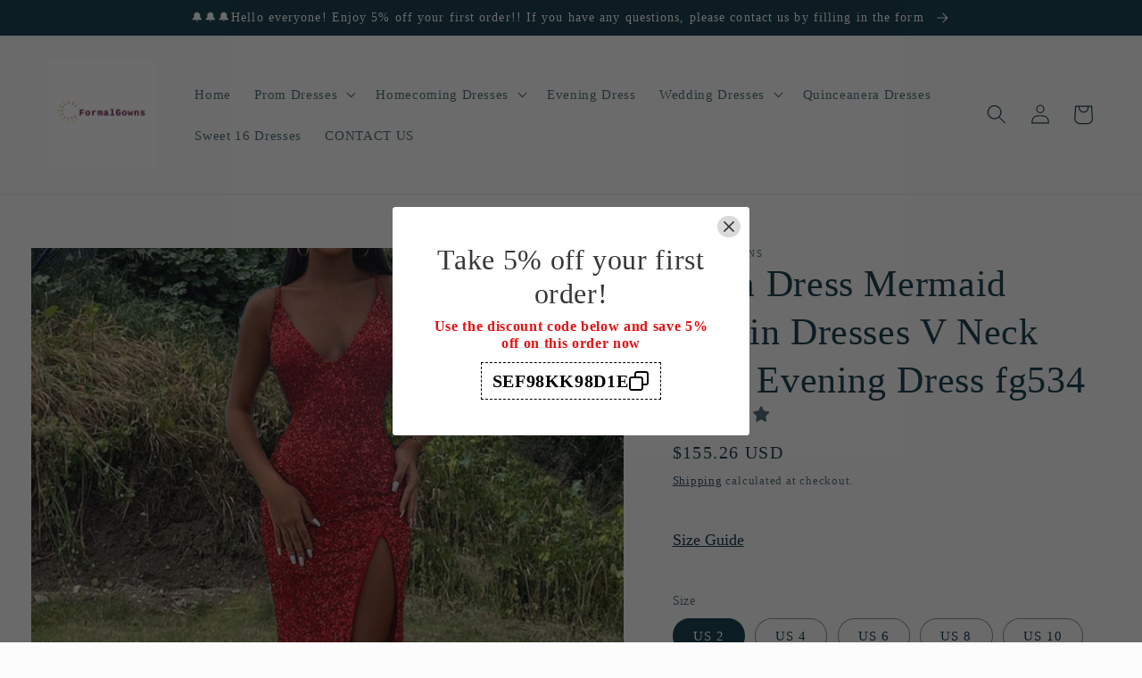

--- FILE ---
content_type: text/html; charset=utf-8
request_url: https://www.formalgownss.com/products/prom-dress-mermaid-sequin-dresses-v-neck-split-evening-dress-fg534
body_size: 45133
content:
<!doctype html>
<html class="no-js" lang="en">
  <head>
    <meta charset="utf-8">
    <meta http-equiv="X-UA-Compatible" content="IE=edge">
    <meta name="viewport" content="width=device-width,initial-scale=1">
    <meta name="theme-color" content="">
    <link rel="canonical" href="https://www.formalgownss.com/products/prom-dress-mermaid-sequin-dresses-v-neck-split-evening-dress-fg534">
    <link rel="preconnect" href="https://cdn.shopify.com" crossorigin><link rel="icon" type="image/png" href="//www.formalgownss.com/cdn/shop/files/logo_060206b9-28b5-4f92-84b5-573f7999ac74.png?crop=center&height=32&v=1663664999&width=32"><title>
      Prom Dress Mermaid Sequin Dresses V Neck Split Evening Dress fg534
 &ndash; formalgowns</title>

    
      <meta name="description" content="Item Details ： Product Number : fg534 Fabric: Sequin Sleeves: Sleeveless Back Style: Zipper Size: US 2- 16. Check our Size Chart to get your correct size.  Built with bra: Yes">
    

    

<meta property="og:site_name" content="formalgowns">
<meta property="og:url" content="https://www.formalgownss.com/products/prom-dress-mermaid-sequin-dresses-v-neck-split-evening-dress-fg534">
<meta property="og:title" content="Prom Dress Mermaid Sequin Dresses V Neck Split Evening Dress fg534">
<meta property="og:type" content="product">
<meta property="og:description" content="Item Details ： Product Number : fg534 Fabric: Sequin Sleeves: Sleeveless Back Style: Zipper Size: US 2- 16. Check our Size Chart to get your correct size.  Built with bra: Yes"><meta property="og:image" content="http://www.formalgownss.com/cdn/shop/products/fg534.jpg?v=1664174377">
  <meta property="og:image:secure_url" content="https://www.formalgownss.com/cdn/shop/products/fg534.jpg?v=1664174377">
  <meta property="og:image:width" content="590">
  <meta property="og:image:height" content="738"><meta property="og:price:amount" content="155.26">
  <meta property="og:price:currency" content="USD"><meta name="twitter:card" content="summary_large_image">
<meta name="twitter:title" content="Prom Dress Mermaid Sequin Dresses V Neck Split Evening Dress fg534">
<meta name="twitter:description" content="Item Details ： Product Number : fg534 Fabric: Sequin Sleeves: Sleeveless Back Style: Zipper Size: US 2- 16. Check our Size Chart to get your correct size.  Built with bra: Yes">


    <script src="//www.formalgownss.com/cdn/shop/t/18/assets/global.js?v=24850326154503943211660009451" defer="defer"></script>
    <script>window.performance && window.performance.mark && window.performance.mark('shopify.content_for_header.start');</script><meta id="shopify-digital-wallet" name="shopify-digital-wallet" content="/24453120034/digital_wallets/dialog">
<meta name="shopify-checkout-api-token" content="627771194a1b35efd5590c42dea5883d">
<meta id="in-context-paypal-metadata" data-shop-id="24453120034" data-venmo-supported="true" data-environment="production" data-locale="en_US" data-paypal-v4="true" data-currency="USD">
<link rel="alternate" hreflang="x-default" href="https://www.formalgownss.com/products/prom-dress-mermaid-sequin-dresses-v-neck-split-evening-dress-fg534">
<link rel="alternate" hreflang="en" href="https://www.formalgownss.com/products/prom-dress-mermaid-sequin-dresses-v-neck-split-evening-dress-fg534">
<link rel="alternate" hreflang="de" href="https://www.formalgownss.com/de/products/prom-dress-mermaid-sequin-dresses-v-neck-split-evening-dress-fg534">
<link rel="alternate" hreflang="fr" href="https://www.formalgownss.com/fr/products/prom-dress-mermaid-sequin-dresses-v-neck-split-evening-dress-fg534">
<link rel="alternate" hreflang="en-CA" href="https://www.formalgownss.com/en-ca/products/prom-dress-mermaid-sequin-dresses-v-neck-split-evening-dress-fg534">
<link rel="alternate" hreflang="en-AU" href="https://www.formalgownss.com/en-au/products/prom-dress-mermaid-sequin-dresses-v-neck-split-evening-dress-fg534">
<link rel="alternate" hreflang="en-GB" href="https://www.formalgownss.com/en-gb/products/prom-dress-mermaid-sequin-dresses-v-neck-split-evening-dress-fg534">
<link rel="alternate" type="application/json+oembed" href="https://www.formalgownss.com/products/prom-dress-mermaid-sequin-dresses-v-neck-split-evening-dress-fg534.oembed">
<script async="async" src="/checkouts/internal/preloads.js?locale=en-US"></script>
<script id="shopify-features" type="application/json">{"accessToken":"627771194a1b35efd5590c42dea5883d","betas":["rich-media-storefront-analytics"],"domain":"www.formalgownss.com","predictiveSearch":true,"shopId":24453120034,"locale":"en"}</script>
<script>var Shopify = Shopify || {};
Shopify.shop = "formalgowns.myshopify.com";
Shopify.locale = "en";
Shopify.currency = {"active":"USD","rate":"1.0"};
Shopify.country = "US";
Shopify.theme = {"name":"Studio","id":124046901290,"schema_name":"Studio","schema_version":"3.0.1","theme_store_id":1431,"role":"main"};
Shopify.theme.handle = "null";
Shopify.theme.style = {"id":null,"handle":null};
Shopify.cdnHost = "www.formalgownss.com/cdn";
Shopify.routes = Shopify.routes || {};
Shopify.routes.root = "/";</script>
<script type="module">!function(o){(o.Shopify=o.Shopify||{}).modules=!0}(window);</script>
<script>!function(o){function n(){var o=[];function n(){o.push(Array.prototype.slice.apply(arguments))}return n.q=o,n}var t=o.Shopify=o.Shopify||{};t.loadFeatures=n(),t.autoloadFeatures=n()}(window);</script>
<script id="shop-js-analytics" type="application/json">{"pageType":"product"}</script>
<script defer="defer" async type="module" src="//www.formalgownss.com/cdn/shopifycloud/shop-js/modules/v2/client.init-shop-cart-sync_BT-GjEfc.en.esm.js"></script>
<script defer="defer" async type="module" src="//www.formalgownss.com/cdn/shopifycloud/shop-js/modules/v2/chunk.common_D58fp_Oc.esm.js"></script>
<script defer="defer" async type="module" src="//www.formalgownss.com/cdn/shopifycloud/shop-js/modules/v2/chunk.modal_xMitdFEc.esm.js"></script>
<script type="module">
  await import("//www.formalgownss.com/cdn/shopifycloud/shop-js/modules/v2/client.init-shop-cart-sync_BT-GjEfc.en.esm.js");
await import("//www.formalgownss.com/cdn/shopifycloud/shop-js/modules/v2/chunk.common_D58fp_Oc.esm.js");
await import("//www.formalgownss.com/cdn/shopifycloud/shop-js/modules/v2/chunk.modal_xMitdFEc.esm.js");

  window.Shopify.SignInWithShop?.initShopCartSync?.({"fedCMEnabled":true,"windoidEnabled":true});

</script>
<script>(function() {
  var isLoaded = false;
  function asyncLoad() {
    if (isLoaded) return;
    isLoaded = true;
    var urls = ["https:\/\/www.improvedcontactform.com\/icf.js?shop=formalgowns.myshopify.com","\/\/shopify.privy.com\/widget.js?shop=formalgowns.myshopify.com","https:\/\/cdn.hextom.com\/js\/ultimatesalesboost.js?shop=formalgowns.myshopify.com"];
    for (var i = 0; i < urls.length; i++) {
      var s = document.createElement('script');
      s.type = 'text/javascript';
      s.async = true;
      s.src = urls[i];
      var x = document.getElementsByTagName('script')[0];
      x.parentNode.insertBefore(s, x);
    }
  };
  if(window.attachEvent) {
    window.attachEvent('onload', asyncLoad);
  } else {
    window.addEventListener('load', asyncLoad, false);
  }
})();</script>
<script id="__st">var __st={"a":24453120034,"offset":28800,"reqid":"4e02c252-c0a4-41b6-8336-a50c7e387e24-1769306413","pageurl":"www.formalgownss.com\/products\/prom-dress-mermaid-sequin-dresses-v-neck-split-evening-dress-fg534","u":"1610fb971fa2","p":"product","rtyp":"product","rid":6887788609578};</script>
<script>window.ShopifyPaypalV4VisibilityTracking = true;</script>
<script id="captcha-bootstrap">!function(){'use strict';const t='contact',e='account',n='new_comment',o=[[t,t],['blogs',n],['comments',n],[t,'customer']],c=[[e,'customer_login'],[e,'guest_login'],[e,'recover_customer_password'],[e,'create_customer']],r=t=>t.map((([t,e])=>`form[action*='/${t}']:not([data-nocaptcha='true']) input[name='form_type'][value='${e}']`)).join(','),a=t=>()=>t?[...document.querySelectorAll(t)].map((t=>t.form)):[];function s(){const t=[...o],e=r(t);return a(e)}const i='password',u='form_key',d=['recaptcha-v3-token','g-recaptcha-response','h-captcha-response',i],f=()=>{try{return window.sessionStorage}catch{return}},m='__shopify_v',_=t=>t.elements[u];function p(t,e,n=!1){try{const o=window.sessionStorage,c=JSON.parse(o.getItem(e)),{data:r}=function(t){const{data:e,action:n}=t;return t[m]||n?{data:e,action:n}:{data:t,action:n}}(c);for(const[e,n]of Object.entries(r))t.elements[e]&&(t.elements[e].value=n);n&&o.removeItem(e)}catch(o){console.error('form repopulation failed',{error:o})}}const l='form_type',E='cptcha';function T(t){t.dataset[E]=!0}const w=window,h=w.document,L='Shopify',v='ce_forms',y='captcha';let A=!1;((t,e)=>{const n=(g='f06e6c50-85a8-45c8-87d0-21a2b65856fe',I='https://cdn.shopify.com/shopifycloud/storefront-forms-hcaptcha/ce_storefront_forms_captcha_hcaptcha.v1.5.2.iife.js',D={infoText:'Protected by hCaptcha',privacyText:'Privacy',termsText:'Terms'},(t,e,n)=>{const o=w[L][v],c=o.bindForm;if(c)return c(t,g,e,D).then(n);var r;o.q.push([[t,g,e,D],n]),r=I,A||(h.body.append(Object.assign(h.createElement('script'),{id:'captcha-provider',async:!0,src:r})),A=!0)});var g,I,D;w[L]=w[L]||{},w[L][v]=w[L][v]||{},w[L][v].q=[],w[L][y]=w[L][y]||{},w[L][y].protect=function(t,e){n(t,void 0,e),T(t)},Object.freeze(w[L][y]),function(t,e,n,w,h,L){const[v,y,A,g]=function(t,e,n){const i=e?o:[],u=t?c:[],d=[...i,...u],f=r(d),m=r(i),_=r(d.filter((([t,e])=>n.includes(e))));return[a(f),a(m),a(_),s()]}(w,h,L),I=t=>{const e=t.target;return e instanceof HTMLFormElement?e:e&&e.form},D=t=>v().includes(t);t.addEventListener('submit',(t=>{const e=I(t);if(!e)return;const n=D(e)&&!e.dataset.hcaptchaBound&&!e.dataset.recaptchaBound,o=_(e),c=g().includes(e)&&(!o||!o.value);(n||c)&&t.preventDefault(),c&&!n&&(function(t){try{if(!f())return;!function(t){const e=f();if(!e)return;const n=_(t);if(!n)return;const o=n.value;o&&e.removeItem(o)}(t);const e=Array.from(Array(32),(()=>Math.random().toString(36)[2])).join('');!function(t,e){_(t)||t.append(Object.assign(document.createElement('input'),{type:'hidden',name:u})),t.elements[u].value=e}(t,e),function(t,e){const n=f();if(!n)return;const o=[...t.querySelectorAll(`input[type='${i}']`)].map((({name:t})=>t)),c=[...d,...o],r={};for(const[a,s]of new FormData(t).entries())c.includes(a)||(r[a]=s);n.setItem(e,JSON.stringify({[m]:1,action:t.action,data:r}))}(t,e)}catch(e){console.error('failed to persist form',e)}}(e),e.submit())}));const S=(t,e)=>{t&&!t.dataset[E]&&(n(t,e.some((e=>e===t))),T(t))};for(const o of['focusin','change'])t.addEventListener(o,(t=>{const e=I(t);D(e)&&S(e,y())}));const B=e.get('form_key'),M=e.get(l),P=B&&M;t.addEventListener('DOMContentLoaded',(()=>{const t=y();if(P)for(const e of t)e.elements[l].value===M&&p(e,B);[...new Set([...A(),...v().filter((t=>'true'===t.dataset.shopifyCaptcha))])].forEach((e=>S(e,t)))}))}(h,new URLSearchParams(w.location.search),n,t,e,['guest_login'])})(!0,!0)}();</script>
<script integrity="sha256-4kQ18oKyAcykRKYeNunJcIwy7WH5gtpwJnB7kiuLZ1E=" data-source-attribution="shopify.loadfeatures" defer="defer" src="//www.formalgownss.com/cdn/shopifycloud/storefront/assets/storefront/load_feature-a0a9edcb.js" crossorigin="anonymous"></script>
<script data-source-attribution="shopify.dynamic_checkout.dynamic.init">var Shopify=Shopify||{};Shopify.PaymentButton=Shopify.PaymentButton||{isStorefrontPortableWallets:!0,init:function(){window.Shopify.PaymentButton.init=function(){};var t=document.createElement("script");t.src="https://www.formalgownss.com/cdn/shopifycloud/portable-wallets/latest/portable-wallets.en.js",t.type="module",document.head.appendChild(t)}};
</script>
<script data-source-attribution="shopify.dynamic_checkout.buyer_consent">
  function portableWalletsHideBuyerConsent(e){var t=document.getElementById("shopify-buyer-consent"),n=document.getElementById("shopify-subscription-policy-button");t&&n&&(t.classList.add("hidden"),t.setAttribute("aria-hidden","true"),n.removeEventListener("click",e))}function portableWalletsShowBuyerConsent(e){var t=document.getElementById("shopify-buyer-consent"),n=document.getElementById("shopify-subscription-policy-button");t&&n&&(t.classList.remove("hidden"),t.removeAttribute("aria-hidden"),n.addEventListener("click",e))}window.Shopify?.PaymentButton&&(window.Shopify.PaymentButton.hideBuyerConsent=portableWalletsHideBuyerConsent,window.Shopify.PaymentButton.showBuyerConsent=portableWalletsShowBuyerConsent);
</script>
<script>
  function portableWalletsCleanup(e){e&&e.src&&console.error("Failed to load portable wallets script "+e.src);var t=document.querySelectorAll("shopify-accelerated-checkout .shopify-payment-button__skeleton, shopify-accelerated-checkout-cart .wallet-cart-button__skeleton"),e=document.getElementById("shopify-buyer-consent");for(let e=0;e<t.length;e++)t[e].remove();e&&e.remove()}function portableWalletsNotLoadedAsModule(e){e instanceof ErrorEvent&&"string"==typeof e.message&&e.message.includes("import.meta")&&"string"==typeof e.filename&&e.filename.includes("portable-wallets")&&(window.removeEventListener("error",portableWalletsNotLoadedAsModule),window.Shopify.PaymentButton.failedToLoad=e,"loading"===document.readyState?document.addEventListener("DOMContentLoaded",window.Shopify.PaymentButton.init):window.Shopify.PaymentButton.init())}window.addEventListener("error",portableWalletsNotLoadedAsModule);
</script>

<script type="module" src="https://www.formalgownss.com/cdn/shopifycloud/portable-wallets/latest/portable-wallets.en.js" onError="portableWalletsCleanup(this)" crossorigin="anonymous"></script>
<script nomodule>
  document.addEventListener("DOMContentLoaded", portableWalletsCleanup);
</script>

<script id='scb4127' type='text/javascript' async='' src='https://www.formalgownss.com/cdn/shopifycloud/privacy-banner/storefront-banner.js'></script><link id="shopify-accelerated-checkout-styles" rel="stylesheet" media="screen" href="https://www.formalgownss.com/cdn/shopifycloud/portable-wallets/latest/accelerated-checkout-backwards-compat.css" crossorigin="anonymous">
<style id="shopify-accelerated-checkout-cart">
        #shopify-buyer-consent {
  margin-top: 1em;
  display: inline-block;
  width: 100%;
}

#shopify-buyer-consent.hidden {
  display: none;
}

#shopify-subscription-policy-button {
  background: none;
  border: none;
  padding: 0;
  text-decoration: underline;
  font-size: inherit;
  cursor: pointer;
}

#shopify-subscription-policy-button::before {
  box-shadow: none;
}

      </style>
<script id="sections-script" data-sections="product-recommendations,header,footer" defer="defer" src="//www.formalgownss.com/cdn/shop/t/18/compiled_assets/scripts.js?v=2852"></script>
<script>window.performance && window.performance.mark && window.performance.mark('shopify.content_for_header.end');</script>


    <style data-shopify>
      
      
      
      
      

      :root {
        --font-body-family: "New York", Iowan Old Style, Apple Garamond, Baskerville, Times New Roman, Droid Serif, Times, Source Serif Pro, serif, Apple Color Emoji, Segoe UI Emoji, Segoe UI Symbol;
        --font-body-style: normal;
        --font-body-weight: 400;
        --font-body-weight-bold: 700;

        --font-heading-family: "New York", Iowan Old Style, Apple Garamond, Baskerville, Times New Roman, Droid Serif, Times, Source Serif Pro, serif, Apple Color Emoji, Segoe UI Emoji, Segoe UI Symbol;
        --font-heading-style: normal;
        --font-heading-weight: 400;

        --font-body-scale: 1.1;
        --font-heading-scale: 0.9545454545454546;

        --color-base-text: 16, 57, 72;
        --color-shadow: 16, 57, 72;
        --color-base-background-1: 252, 252, 252;
        --color-base-background-2: 235, 236, 237;
        --color-base-solid-button-labels: 252, 252, 252;
        --color-base-outline-button-labels: 5, 44, 70;
        --color-base-accent-1: 16, 57, 72;
        --color-base-accent-2: 16, 57, 72;
        --payment-terms-background-color: #fcfcfc;

        --gradient-base-background-1: #fcfcfc;
        --gradient-base-background-2: #ebeced;
        --gradient-base-accent-1: #103948;
        --gradient-base-accent-2: #103948;

        --media-padding: px;
        --media-border-opacity: 0.05;
        --media-border-width: 0px;
        --media-radius: 0px;
        --media-shadow-opacity: 0.0;
        --media-shadow-horizontal-offset: 0px;
        --media-shadow-vertical-offset: 0px;
        --media-shadow-blur-radius: 0px;
        --media-shadow-visible: 0;

        --page-width: 120rem;
        --page-width-margin: 0rem;

        --card-image-padding: 0.0rem;
        --card-corner-radius: 0.0rem;
        --card-text-alignment: center;
        --card-border-width: 0.0rem;
        --card-border-opacity: 0.0;
        --card-shadow-opacity: 0.1;
        --card-shadow-visible: 1;
        --card-shadow-horizontal-offset: 0.0rem;
        --card-shadow-vertical-offset: 0.0rem;
        --card-shadow-blur-radius: 0.0rem;

        --badge-corner-radius: 4.0rem;

        --popup-border-width: 0px;
        --popup-border-opacity: 0.1;
        --popup-corner-radius: 0px;
        --popup-shadow-opacity: 0.1;
        --popup-shadow-horizontal-offset: 6px;
        --popup-shadow-vertical-offset: 6px;
        --popup-shadow-blur-radius: 25px;

        --drawer-border-width: 1px;
        --drawer-border-opacity: 0.1;
        --drawer-shadow-opacity: 0.0;
        --drawer-shadow-horizontal-offset: 0px;
        --drawer-shadow-vertical-offset: 0px;
        --drawer-shadow-blur-radius: 5px;

        --spacing-sections-desktop: 0px;
        --spacing-sections-mobile: 0px;

        --grid-desktop-vertical-spacing: 40px;
        --grid-desktop-horizontal-spacing: 40px;
        --grid-mobile-vertical-spacing: 20px;
        --grid-mobile-horizontal-spacing: 20px;

        --text-boxes-border-opacity: 0.0;
        --text-boxes-border-width: 0px;
        --text-boxes-radius: 0px;
        --text-boxes-shadow-opacity: 0.0;
        --text-boxes-shadow-visible: 0;
        --text-boxes-shadow-horizontal-offset: 0px;
        --text-boxes-shadow-vertical-offset: 0px;
        --text-boxes-shadow-blur-radius: 0px;

        --buttons-radius: 40px;
        --buttons-radius-outset: 41px;
        --buttons-border-width: 1px;
        --buttons-border-opacity: 1.0;
        --buttons-shadow-opacity: 0.1;
        --buttons-shadow-visible: 1;
        --buttons-shadow-horizontal-offset: 2px;
        --buttons-shadow-vertical-offset: 2px;
        --buttons-shadow-blur-radius: 5px;
        --buttons-border-offset: 0.3px;

        --inputs-radius: 2px;
        --inputs-border-width: 1px;
        --inputs-border-opacity: 0.15;
        --inputs-shadow-opacity: 0.05;
        --inputs-shadow-horizontal-offset: 2px;
        --inputs-margin-offset: 2px;
        --inputs-shadow-vertical-offset: 2px;
        --inputs-shadow-blur-radius: 5px;
        --inputs-radius-outset: 3px;

        --variant-pills-radius: 40px;
        --variant-pills-border-width: 1px;
        --variant-pills-border-opacity: 0.55;
        --variant-pills-shadow-opacity: 0.0;
        --variant-pills-shadow-horizontal-offset: 0px;
        --variant-pills-shadow-vertical-offset: 0px;
        --variant-pills-shadow-blur-radius: 0px;
      }

      *,
      *::before,
      *::after {
        box-sizing: inherit;
      }

      html {
        box-sizing: border-box;
        font-size: calc(var(--font-body-scale) * 62.5%);
        height: 100%;
      }

      body {
        display: grid;
        grid-template-rows: auto auto 1fr auto;
        grid-template-columns: 100%;
        min-height: 100%;
        margin: 0;
        font-size: 1.5rem;
        letter-spacing: 0.06rem;
        line-height: calc(1 + 0.8 / var(--font-body-scale));
        font-family: var(--font-body-family);
        font-style: var(--font-body-style);
        font-weight: var(--font-body-weight);
      }

      @media screen and (min-width: 750px) {
        body {
          font-size: 1.6rem;
        }
      }
    </style>

    <link href="//www.formalgownss.com/cdn/shop/t/18/assets/base.css?v=19666067365360246481660009453" rel="stylesheet" type="text/css" media="all" />
<link rel="stylesheet" href="//www.formalgownss.com/cdn/shop/t/18/assets/component-predictive-search.css?v=165644661289088488651660009450" media="print" onload="this.media='all'"><script>document.documentElement.className = document.documentElement.className.replace('no-js', 'js');
    if (Shopify.designMode) {
      document.documentElement.classList.add('shopify-design-mode');
    }
    </script>
  <!-- BEGIN app block: shopify://apps/judge-me-reviews/blocks/judgeme_core/61ccd3b1-a9f2-4160-9fe9-4fec8413e5d8 --><!-- Start of Judge.me Core -->






<link rel="dns-prefetch" href="https://cdn2.judge.me/cdn/widget_frontend">
<link rel="dns-prefetch" href="https://cdn.judge.me">
<link rel="dns-prefetch" href="https://cdn1.judge.me">
<link rel="dns-prefetch" href="https://api.judge.me">

<script data-cfasync='false' class='jdgm-settings-script'>window.jdgmSettings={"pagination":5,"disable_web_reviews":false,"badge_no_review_text":"No reviews","badge_n_reviews_text":"{{ n }} review/reviews","hide_badge_preview_if_no_reviews":true,"badge_hide_text":false,"enforce_center_preview_badge":false,"widget_title":"Customer Reviews","widget_open_form_text":"Write a review","widget_close_form_text":"Cancel review","widget_refresh_page_text":"Refresh page","widget_summary_text":"Based on {{ number_of_reviews }} review/reviews","widget_no_review_text":"Be the first to write a review","widget_name_field_text":"Display name","widget_verified_name_field_text":"Verified Name (public)","widget_name_placeholder_text":"Display name","widget_required_field_error_text":"This field is required.","widget_email_field_text":"Email address","widget_verified_email_field_text":"Verified Email (private, can not be edited)","widget_email_placeholder_text":"Your email address","widget_email_field_error_text":"Please enter a valid email address.","widget_rating_field_text":"Rating","widget_review_title_field_text":"Review Title","widget_review_title_placeholder_text":"Give your review a title","widget_review_body_field_text":"Review content","widget_review_body_placeholder_text":"Start writing here...","widget_pictures_field_text":"Picture/Video (optional)","widget_submit_review_text":"Submit Review","widget_submit_verified_review_text":"Submit Verified Review","widget_submit_success_msg_with_auto_publish":"Thank you! Please refresh the page in a few moments to see your review. You can remove or edit your review by logging into \u003ca href='https://judge.me/login' target='_blank' rel='nofollow noopener'\u003eJudge.me\u003c/a\u003e","widget_submit_success_msg_no_auto_publish":"Thank you! Your review will be published as soon as it is approved by the shop admin. You can remove or edit your review by logging into \u003ca href='https://judge.me/login' target='_blank' rel='nofollow noopener'\u003eJudge.me\u003c/a\u003e","widget_show_default_reviews_out_of_total_text":"Showing {{ n_reviews_shown }} out of {{ n_reviews }} reviews.","widget_show_all_link_text":"Show all","widget_show_less_link_text":"Show less","widget_author_said_text":"{{ reviewer_name }} said:","widget_days_text":"{{ n }} days ago","widget_weeks_text":"{{ n }} week/weeks ago","widget_months_text":"{{ n }} month/months ago","widget_years_text":"{{ n }} year/years ago","widget_yesterday_text":"Yesterday","widget_today_text":"Today","widget_replied_text":"\u003e\u003e {{ shop_name }} replied:","widget_read_more_text":"Read more","widget_reviewer_name_as_initial":"","widget_rating_filter_color":"#fbcd0a","widget_rating_filter_see_all_text":"See all reviews","widget_sorting_most_recent_text":"Most Recent","widget_sorting_highest_rating_text":"Highest Rating","widget_sorting_lowest_rating_text":"Lowest Rating","widget_sorting_with_pictures_text":"Only Pictures","widget_sorting_most_helpful_text":"Most Helpful","widget_open_question_form_text":"Ask a question","widget_reviews_subtab_text":"Reviews","widget_questions_subtab_text":"Questions","widget_question_label_text":"Question","widget_answer_label_text":"Answer","widget_question_placeholder_text":"Write your question here","widget_submit_question_text":"Submit Question","widget_question_submit_success_text":"Thank you for your question! We will notify you once it gets answered.","verified_badge_text":"Verified","verified_badge_bg_color":"","verified_badge_text_color":"","verified_badge_placement":"left-of-reviewer-name","widget_review_max_height":"","widget_hide_border":false,"widget_social_share":false,"widget_thumb":false,"widget_review_location_show":false,"widget_location_format":"","all_reviews_include_out_of_store_products":true,"all_reviews_out_of_store_text":"(out of store)","all_reviews_pagination":100,"all_reviews_product_name_prefix_text":"about","enable_review_pictures":true,"enable_question_anwser":false,"widget_theme":"default","review_date_format":"mm/dd/yyyy","default_sort_method":"most-recent","widget_product_reviews_subtab_text":"Product Reviews","widget_shop_reviews_subtab_text":"Shop Reviews","widget_other_products_reviews_text":"Reviews for other products","widget_store_reviews_subtab_text":"Store reviews","widget_no_store_reviews_text":"This store hasn't received any reviews yet","widget_web_restriction_product_reviews_text":"This product hasn't received any reviews yet","widget_no_items_text":"No items found","widget_show_more_text":"Show more","widget_write_a_store_review_text":"Write a Store Review","widget_other_languages_heading":"Reviews in Other Languages","widget_translate_review_text":"Translate review to {{ language }}","widget_translating_review_text":"Translating...","widget_show_original_translation_text":"Show original ({{ language }})","widget_translate_review_failed_text":"Review couldn't be translated.","widget_translate_review_retry_text":"Retry","widget_translate_review_try_again_later_text":"Try again later","show_product_url_for_grouped_product":false,"widget_sorting_pictures_first_text":"Pictures First","show_pictures_on_all_rev_page_mobile":false,"show_pictures_on_all_rev_page_desktop":false,"floating_tab_hide_mobile_install_preference":false,"floating_tab_button_name":"★ Reviews","floating_tab_title":"Let customers speak for us","floating_tab_button_color":"","floating_tab_button_background_color":"","floating_tab_url":"","floating_tab_url_enabled":false,"floating_tab_tab_style":"text","all_reviews_text_badge_text":"Customers rate us {{ shop.metafields.judgeme.all_reviews_rating | round: 1 }}/5 based on {{ shop.metafields.judgeme.all_reviews_count }} reviews.","all_reviews_text_badge_text_branded_style":"{{ shop.metafields.judgeme.all_reviews_rating | round: 1 }} out of 5 stars based on {{ shop.metafields.judgeme.all_reviews_count }} reviews","is_all_reviews_text_badge_a_link":false,"show_stars_for_all_reviews_text_badge":false,"all_reviews_text_badge_url":"","all_reviews_text_style":"text","all_reviews_text_color_style":"judgeme_brand_color","all_reviews_text_color":"#108474","all_reviews_text_show_jm_brand":true,"featured_carousel_show_header":true,"featured_carousel_title":"Let customers speak for us","testimonials_carousel_title":"Customers are saying","videos_carousel_title":"Real customer stories","cards_carousel_title":"Customers are saying","featured_carousel_count_text":"from {{ n }} reviews","featured_carousel_add_link_to_all_reviews_page":false,"featured_carousel_url":"","featured_carousel_show_images":true,"featured_carousel_autoslide_interval":5,"featured_carousel_arrows_on_the_sides":false,"featured_carousel_height":250,"featured_carousel_width":80,"featured_carousel_image_size":0,"featured_carousel_image_height":250,"featured_carousel_arrow_color":"#eeeeee","verified_count_badge_style":"vintage","verified_count_badge_orientation":"horizontal","verified_count_badge_color_style":"judgeme_brand_color","verified_count_badge_color":"#108474","is_verified_count_badge_a_link":false,"verified_count_badge_url":"","verified_count_badge_show_jm_brand":true,"widget_rating_preset_default":5,"widget_first_sub_tab":"product-reviews","widget_show_histogram":true,"widget_histogram_use_custom_color":false,"widget_pagination_use_custom_color":false,"widget_star_use_custom_color":false,"widget_verified_badge_use_custom_color":false,"widget_write_review_use_custom_color":false,"picture_reminder_submit_button":"Upload Pictures","enable_review_videos":true,"mute_video_by_default":true,"widget_sorting_videos_first_text":"Videos First","widget_review_pending_text":"Pending","featured_carousel_items_for_large_screen":3,"social_share_options_order":"Facebook,Twitter","remove_microdata_snippet":true,"disable_json_ld":false,"enable_json_ld_products":false,"preview_badge_show_question_text":false,"preview_badge_no_question_text":"No questions","preview_badge_n_question_text":"{{ number_of_questions }} question/questions","qa_badge_show_icon":false,"qa_badge_position":"same-row","remove_judgeme_branding":false,"widget_add_search_bar":false,"widget_search_bar_placeholder":"Search","widget_sorting_verified_only_text":"Verified only","featured_carousel_theme":"default","featured_carousel_show_rating":true,"featured_carousel_show_title":true,"featured_carousel_show_body":true,"featured_carousel_show_date":false,"featured_carousel_show_reviewer":true,"featured_carousel_show_product":false,"featured_carousel_header_background_color":"#108474","featured_carousel_header_text_color":"#ffffff","featured_carousel_name_product_separator":"reviewed","featured_carousel_full_star_background":"#108474","featured_carousel_empty_star_background":"#dadada","featured_carousel_vertical_theme_background":"#f9fafb","featured_carousel_verified_badge_enable":false,"featured_carousel_verified_badge_color":"#108474","featured_carousel_border_style":"round","featured_carousel_review_line_length_limit":3,"featured_carousel_more_reviews_button_text":"Read more reviews","featured_carousel_view_product_button_text":"View product","all_reviews_page_load_reviews_on":"scroll","all_reviews_page_load_more_text":"Load More Reviews","disable_fb_tab_reviews":false,"enable_ajax_cdn_cache":false,"widget_public_name_text":"displayed publicly like","default_reviewer_name":"John Smith","default_reviewer_name_has_non_latin":true,"widget_reviewer_anonymous":"Anonymous","medals_widget_title":"Judge.me Review Medals","medals_widget_background_color":"#f9fafb","medals_widget_position":"footer_all_pages","medals_widget_border_color":"#f9fafb","medals_widget_verified_text_position":"left","medals_widget_use_monochromatic_version":false,"medals_widget_elements_color":"#108474","show_reviewer_avatar":true,"widget_invalid_yt_video_url_error_text":"Not a YouTube video URL","widget_max_length_field_error_text":"Please enter no more than {0} characters.","widget_show_country_flag":false,"widget_show_collected_via_shop_app":true,"widget_verified_by_shop_badge_style":"light","widget_verified_by_shop_text":"Verified by Shop","widget_show_photo_gallery":false,"widget_load_with_code_splitting":true,"widget_ugc_install_preference":false,"widget_ugc_title":"Made by us, Shared by you","widget_ugc_subtitle":"Tag us to see your picture featured in our page","widget_ugc_arrows_color":"#ffffff","widget_ugc_primary_button_text":"Buy Now","widget_ugc_primary_button_background_color":"#108474","widget_ugc_primary_button_text_color":"#ffffff","widget_ugc_primary_button_border_width":"0","widget_ugc_primary_button_border_style":"none","widget_ugc_primary_button_border_color":"#108474","widget_ugc_primary_button_border_radius":"25","widget_ugc_secondary_button_text":"Load More","widget_ugc_secondary_button_background_color":"#ffffff","widget_ugc_secondary_button_text_color":"#108474","widget_ugc_secondary_button_border_width":"2","widget_ugc_secondary_button_border_style":"solid","widget_ugc_secondary_button_border_color":"#108474","widget_ugc_secondary_button_border_radius":"25","widget_ugc_reviews_button_text":"View Reviews","widget_ugc_reviews_button_background_color":"#ffffff","widget_ugc_reviews_button_text_color":"#108474","widget_ugc_reviews_button_border_width":"2","widget_ugc_reviews_button_border_style":"solid","widget_ugc_reviews_button_border_color":"#108474","widget_ugc_reviews_button_border_radius":"25","widget_ugc_reviews_button_link_to":"judgeme-reviews-page","widget_ugc_show_post_date":true,"widget_ugc_max_width":"800","widget_rating_metafield_value_type":true,"widget_primary_color":"#108474","widget_enable_secondary_color":false,"widget_secondary_color":"#edf5f5","widget_summary_average_rating_text":"{{ average_rating }} out of 5","widget_media_grid_title":"Customer photos \u0026 videos","widget_media_grid_see_more_text":"See more","widget_round_style":false,"widget_show_product_medals":true,"widget_verified_by_judgeme_text":"Verified by Judge.me","widget_show_store_medals":true,"widget_verified_by_judgeme_text_in_store_medals":"Verified by Judge.me","widget_media_field_exceed_quantity_message":"Sorry, we can only accept {{ max_media }} for one review.","widget_media_field_exceed_limit_message":"{{ file_name }} is too large, please select a {{ media_type }} less than {{ size_limit }}MB.","widget_review_submitted_text":"Review Submitted!","widget_question_submitted_text":"Question Submitted!","widget_close_form_text_question":"Cancel","widget_write_your_answer_here_text":"Write your answer here","widget_enabled_branded_link":true,"widget_show_collected_by_judgeme":false,"widget_reviewer_name_color":"","widget_write_review_text_color":"","widget_write_review_bg_color":"","widget_collected_by_judgeme_text":"collected by Judge.me","widget_pagination_type":"standard","widget_load_more_text":"Load More","widget_load_more_color":"#108474","widget_full_review_text":"Full Review","widget_read_more_reviews_text":"Read More Reviews","widget_read_questions_text":"Read Questions","widget_questions_and_answers_text":"Questions \u0026 Answers","widget_verified_by_text":"Verified by","widget_verified_text":"Verified","widget_number_of_reviews_text":"{{ number_of_reviews }} reviews","widget_back_button_text":"Back","widget_next_button_text":"Next","widget_custom_forms_filter_button":"Filters","custom_forms_style":"vertical","widget_show_review_information":false,"how_reviews_are_collected":"How reviews are collected?","widget_show_review_keywords":false,"widget_gdpr_statement":"How we use your data: We'll only contact you about the review you left, and only if necessary. By submitting your review, you agree to Judge.me's \u003ca href='https://judge.me/terms' target='_blank' rel='nofollow noopener'\u003eterms\u003c/a\u003e, \u003ca href='https://judge.me/privacy' target='_blank' rel='nofollow noopener'\u003eprivacy\u003c/a\u003e and \u003ca href='https://judge.me/content-policy' target='_blank' rel='nofollow noopener'\u003econtent\u003c/a\u003e policies.","widget_multilingual_sorting_enabled":false,"widget_translate_review_content_enabled":false,"widget_translate_review_content_method":"manual","popup_widget_review_selection":"automatically_with_pictures","popup_widget_round_border_style":true,"popup_widget_show_title":true,"popup_widget_show_body":true,"popup_widget_show_reviewer":false,"popup_widget_show_product":true,"popup_widget_show_pictures":true,"popup_widget_use_review_picture":true,"popup_widget_show_on_home_page":true,"popup_widget_show_on_product_page":true,"popup_widget_show_on_collection_page":true,"popup_widget_show_on_cart_page":true,"popup_widget_position":"bottom_left","popup_widget_first_review_delay":5,"popup_widget_duration":5,"popup_widget_interval":5,"popup_widget_review_count":5,"popup_widget_hide_on_mobile":true,"review_snippet_widget_round_border_style":true,"review_snippet_widget_card_color":"#FFFFFF","review_snippet_widget_slider_arrows_background_color":"#FFFFFF","review_snippet_widget_slider_arrows_color":"#000000","review_snippet_widget_star_color":"#108474","show_product_variant":false,"all_reviews_product_variant_label_text":"Variant: ","widget_show_verified_branding":false,"widget_ai_summary_title":"Customers say","widget_ai_summary_disclaimer":"AI-powered review summary based on recent customer reviews","widget_show_ai_summary":false,"widget_show_ai_summary_bg":false,"widget_show_review_title_input":true,"redirect_reviewers_invited_via_email":"review_widget","request_store_review_after_product_review":false,"request_review_other_products_in_order":false,"review_form_color_scheme":"default","review_form_corner_style":"square","review_form_star_color":{},"review_form_text_color":"#333333","review_form_background_color":"#ffffff","review_form_field_background_color":"#fafafa","review_form_button_color":{},"review_form_button_text_color":"#ffffff","review_form_modal_overlay_color":"#000000","review_content_screen_title_text":"How would you rate this product?","review_content_introduction_text":"We would love it if you would share a bit about your experience.","store_review_form_title_text":"How would you rate this store?","store_review_form_introduction_text":"We would love it if you would share a bit about your experience.","show_review_guidance_text":true,"one_star_review_guidance_text":"Poor","five_star_review_guidance_text":"Great","customer_information_screen_title_text":"About you","customer_information_introduction_text":"Please tell us more about you.","custom_questions_screen_title_text":"Your experience in more detail","custom_questions_introduction_text":"Here are a few questions to help us understand more about your experience.","review_submitted_screen_title_text":"Thanks for your review!","review_submitted_screen_thank_you_text":"We are processing it and it will appear on the store soon.","review_submitted_screen_email_verification_text":"Please confirm your email by clicking the link we just sent you. This helps us keep reviews authentic.","review_submitted_request_store_review_text":"Would you like to share your experience of shopping with us?","review_submitted_review_other_products_text":"Would you like to review these products?","store_review_screen_title_text":"Would you like to share your experience of shopping with us?","store_review_introduction_text":"We value your feedback and use it to improve. Please share any thoughts or suggestions you have.","reviewer_media_screen_title_picture_text":"Share a picture","reviewer_media_introduction_picture_text":"Upload a photo to support your review.","reviewer_media_screen_title_video_text":"Share a video","reviewer_media_introduction_video_text":"Upload a video to support your review.","reviewer_media_screen_title_picture_or_video_text":"Share a picture or video","reviewer_media_introduction_picture_or_video_text":"Upload a photo or video to support your review.","reviewer_media_youtube_url_text":"Paste your Youtube URL here","advanced_settings_next_step_button_text":"Next","advanced_settings_close_review_button_text":"Close","modal_write_review_flow":false,"write_review_flow_required_text":"Required","write_review_flow_privacy_message_text":"We respect your privacy.","write_review_flow_anonymous_text":"Post review as anonymous","write_review_flow_visibility_text":"This won't be visible to other customers.","write_review_flow_multiple_selection_help_text":"Select as many as you like","write_review_flow_single_selection_help_text":"Select one option","write_review_flow_required_field_error_text":"This field is required","write_review_flow_invalid_email_error_text":"Please enter a valid email address","write_review_flow_max_length_error_text":"Max. {{ max_length }} characters.","write_review_flow_media_upload_text":"\u003cb\u003eClick to upload\u003c/b\u003e or drag and drop","write_review_flow_gdpr_statement":"We'll only contact you about your review if necessary. By submitting your review, you agree to our \u003ca href='https://judge.me/terms' target='_blank' rel='nofollow noopener'\u003eterms and conditions\u003c/a\u003e and \u003ca href='https://judge.me/privacy' target='_blank' rel='nofollow noopener'\u003eprivacy policy\u003c/a\u003e.","rating_only_reviews_enabled":false,"show_negative_reviews_help_screen":false,"new_review_flow_help_screen_rating_threshold":3,"negative_review_resolution_screen_title_text":"Tell us more","negative_review_resolution_text":"Your experience matters to us. If there were issues with your purchase, we're here to help. Feel free to reach out to us, we'd love the opportunity to make things right.","negative_review_resolution_button_text":"Contact us","negative_review_resolution_proceed_with_review_text":"Leave a review","negative_review_resolution_subject":"Issue with purchase from {{ shop_name }}.{{ order_name }}","preview_badge_collection_page_install_status":false,"widget_review_custom_css":"","preview_badge_custom_css":"","preview_badge_stars_count":"5-stars","featured_carousel_custom_css":"","floating_tab_custom_css":"","all_reviews_widget_custom_css":"","medals_widget_custom_css":"","verified_badge_custom_css":"","all_reviews_text_custom_css":"","transparency_badges_collected_via_store_invite":false,"transparency_badges_from_another_provider":false,"transparency_badges_collected_from_store_visitor":false,"transparency_badges_collected_by_verified_review_provider":false,"transparency_badges_earned_reward":false,"transparency_badges_collected_via_store_invite_text":"Review collected via store invitation","transparency_badges_from_another_provider_text":"Review collected from another provider","transparency_badges_collected_from_store_visitor_text":"Review collected from a store visitor","transparency_badges_written_in_google_text":"Review written in Google","transparency_badges_written_in_etsy_text":"Review written in Etsy","transparency_badges_written_in_shop_app_text":"Review written in Shop App","transparency_badges_earned_reward_text":"Review earned a reward for future purchase","product_review_widget_per_page":10,"widget_store_review_label_text":"Review about the store","checkout_comment_extension_title_on_product_page":"Customer Comments","checkout_comment_extension_num_latest_comment_show":5,"checkout_comment_extension_format":"name_and_timestamp","checkout_comment_customer_name":"last_initial","checkout_comment_comment_notification":true,"preview_badge_collection_page_install_preference":true,"preview_badge_home_page_install_preference":false,"preview_badge_product_page_install_preference":true,"review_widget_install_preference":"","review_carousel_install_preference":false,"floating_reviews_tab_install_preference":"none","verified_reviews_count_badge_install_preference":false,"all_reviews_text_install_preference":false,"review_widget_best_location":true,"judgeme_medals_install_preference":false,"review_widget_revamp_enabled":false,"review_widget_qna_enabled":false,"review_widget_header_theme":"minimal","review_widget_widget_title_enabled":true,"review_widget_header_text_size":"medium","review_widget_header_text_weight":"regular","review_widget_average_rating_style":"compact","review_widget_bar_chart_enabled":true,"review_widget_bar_chart_type":"numbers","review_widget_bar_chart_style":"standard","review_widget_expanded_media_gallery_enabled":false,"review_widget_reviews_section_theme":"standard","review_widget_image_style":"thumbnails","review_widget_review_image_ratio":"square","review_widget_stars_size":"medium","review_widget_verified_badge":"standard_text","review_widget_review_title_text_size":"medium","review_widget_review_text_size":"medium","review_widget_review_text_length":"medium","review_widget_number_of_columns_desktop":3,"review_widget_carousel_transition_speed":5,"review_widget_custom_questions_answers_display":"always","review_widget_button_text_color":"#FFFFFF","review_widget_text_color":"#000000","review_widget_lighter_text_color":"#7B7B7B","review_widget_corner_styling":"soft","review_widget_review_word_singular":"review","review_widget_review_word_plural":"reviews","review_widget_voting_label":"Helpful?","review_widget_shop_reply_label":"Reply from {{ shop_name }}:","review_widget_filters_title":"Filters","qna_widget_question_word_singular":"Question","qna_widget_question_word_plural":"Questions","qna_widget_answer_reply_label":"Answer from {{ answerer_name }}:","qna_content_screen_title_text":"Ask a question about this product","qna_widget_question_required_field_error_text":"Please enter your question.","qna_widget_flow_gdpr_statement":"We'll only contact you about your question if necessary. By submitting your question, you agree to our \u003ca href='https://judge.me/terms' target='_blank' rel='nofollow noopener'\u003eterms and conditions\u003c/a\u003e and \u003ca href='https://judge.me/privacy' target='_blank' rel='nofollow noopener'\u003eprivacy policy\u003c/a\u003e.","qna_widget_question_submitted_text":"Thanks for your question!","qna_widget_close_form_text_question":"Close","qna_widget_question_submit_success_text":"We’ll notify you by email when your question is answered.","all_reviews_widget_v2025_enabled":false,"all_reviews_widget_v2025_header_theme":"default","all_reviews_widget_v2025_widget_title_enabled":true,"all_reviews_widget_v2025_header_text_size":"medium","all_reviews_widget_v2025_header_text_weight":"regular","all_reviews_widget_v2025_average_rating_style":"compact","all_reviews_widget_v2025_bar_chart_enabled":true,"all_reviews_widget_v2025_bar_chart_type":"numbers","all_reviews_widget_v2025_bar_chart_style":"standard","all_reviews_widget_v2025_expanded_media_gallery_enabled":false,"all_reviews_widget_v2025_show_store_medals":true,"all_reviews_widget_v2025_show_photo_gallery":true,"all_reviews_widget_v2025_show_review_keywords":false,"all_reviews_widget_v2025_show_ai_summary":false,"all_reviews_widget_v2025_show_ai_summary_bg":false,"all_reviews_widget_v2025_add_search_bar":false,"all_reviews_widget_v2025_default_sort_method":"most-recent","all_reviews_widget_v2025_reviews_per_page":10,"all_reviews_widget_v2025_reviews_section_theme":"default","all_reviews_widget_v2025_image_style":"thumbnails","all_reviews_widget_v2025_review_image_ratio":"square","all_reviews_widget_v2025_stars_size":"medium","all_reviews_widget_v2025_verified_badge":"bold_badge","all_reviews_widget_v2025_review_title_text_size":"medium","all_reviews_widget_v2025_review_text_size":"medium","all_reviews_widget_v2025_review_text_length":"medium","all_reviews_widget_v2025_number_of_columns_desktop":3,"all_reviews_widget_v2025_carousel_transition_speed":5,"all_reviews_widget_v2025_custom_questions_answers_display":"always","all_reviews_widget_v2025_show_product_variant":false,"all_reviews_widget_v2025_show_reviewer_avatar":true,"all_reviews_widget_v2025_reviewer_name_as_initial":"","all_reviews_widget_v2025_review_location_show":false,"all_reviews_widget_v2025_location_format":"","all_reviews_widget_v2025_show_country_flag":false,"all_reviews_widget_v2025_verified_by_shop_badge_style":"light","all_reviews_widget_v2025_social_share":false,"all_reviews_widget_v2025_social_share_options_order":"Facebook,Twitter,LinkedIn,Pinterest","all_reviews_widget_v2025_pagination_type":"standard","all_reviews_widget_v2025_button_text_color":"#FFFFFF","all_reviews_widget_v2025_text_color":"#000000","all_reviews_widget_v2025_lighter_text_color":"#7B7B7B","all_reviews_widget_v2025_corner_styling":"soft","all_reviews_widget_v2025_title":"Customer reviews","all_reviews_widget_v2025_ai_summary_title":"Customers say about this store","all_reviews_widget_v2025_no_review_text":"Be the first to write a review","platform":"shopify","branding_url":"https://app.judge.me/reviews/stores/www.formalgownss.com","branding_text":"Powered by Judge.me","locale":"en","reply_name":"formalgowns","widget_version":"2.1","footer":true,"autopublish":true,"review_dates":true,"enable_custom_form":false,"shop_use_review_site":true,"shop_locale":"en","enable_multi_locales_translations":false,"show_review_title_input":true,"review_verification_email_status":"always","can_be_branded":false,"reply_name_text":"formalgowns"};</script> <style class='jdgm-settings-style'>.jdgm-xx{left:0}.jdgm-histogram .jdgm-histogram__bar-content{background:#fbcd0a}.jdgm-histogram .jdgm-histogram__bar:after{background:#fbcd0a}.jdgm-prev-badge[data-average-rating='0.00']{display:none !important}.jdgm-author-all-initials{display:none !important}.jdgm-author-last-initial{display:none !important}.jdgm-rev-widg__title{visibility:hidden}.jdgm-rev-widg__summary-text{visibility:hidden}.jdgm-prev-badge__text{visibility:hidden}.jdgm-rev__replier:before{content:'formalgowns'}.jdgm-rev__prod-link-prefix:before{content:'about'}.jdgm-rev__variant-label:before{content:'Variant: '}.jdgm-rev__out-of-store-text:before{content:'(out of store)'}@media only screen and (min-width: 768px){.jdgm-rev__pics .jdgm-rev_all-rev-page-picture-separator,.jdgm-rev__pics .jdgm-rev__product-picture{display:none}}@media only screen and (max-width: 768px){.jdgm-rev__pics .jdgm-rev_all-rev-page-picture-separator,.jdgm-rev__pics .jdgm-rev__product-picture{display:none}}.jdgm-preview-badge[data-template="index"]{display:none !important}.jdgm-verified-count-badget[data-from-snippet="true"]{display:none !important}.jdgm-carousel-wrapper[data-from-snippet="true"]{display:none !important}.jdgm-all-reviews-text[data-from-snippet="true"]{display:none !important}.jdgm-medals-section[data-from-snippet="true"]{display:none !important}.jdgm-ugc-media-wrapper[data-from-snippet="true"]{display:none !important}.jdgm-rev__transparency-badge[data-badge-type="review_collected_via_store_invitation"]{display:none !important}.jdgm-rev__transparency-badge[data-badge-type="review_collected_from_another_provider"]{display:none !important}.jdgm-rev__transparency-badge[data-badge-type="review_collected_from_store_visitor"]{display:none !important}.jdgm-rev__transparency-badge[data-badge-type="review_written_in_etsy"]{display:none !important}.jdgm-rev__transparency-badge[data-badge-type="review_written_in_google_business"]{display:none !important}.jdgm-rev__transparency-badge[data-badge-type="review_written_in_shop_app"]{display:none !important}.jdgm-rev__transparency-badge[data-badge-type="review_earned_for_future_purchase"]{display:none !important}
</style> <style class='jdgm-settings-style'></style>

  
  
  
  <style class='jdgm-miracle-styles'>
  @-webkit-keyframes jdgm-spin{0%{-webkit-transform:rotate(0deg);-ms-transform:rotate(0deg);transform:rotate(0deg)}100%{-webkit-transform:rotate(359deg);-ms-transform:rotate(359deg);transform:rotate(359deg)}}@keyframes jdgm-spin{0%{-webkit-transform:rotate(0deg);-ms-transform:rotate(0deg);transform:rotate(0deg)}100%{-webkit-transform:rotate(359deg);-ms-transform:rotate(359deg);transform:rotate(359deg)}}@font-face{font-family:'JudgemeStar';src:url("[data-uri]") format("woff");font-weight:normal;font-style:normal}.jdgm-star{font-family:'JudgemeStar';display:inline !important;text-decoration:none !important;padding:0 4px 0 0 !important;margin:0 !important;font-weight:bold;opacity:1;-webkit-font-smoothing:antialiased;-moz-osx-font-smoothing:grayscale}.jdgm-star:hover{opacity:1}.jdgm-star:last-of-type{padding:0 !important}.jdgm-star.jdgm--on:before{content:"\e000"}.jdgm-star.jdgm--off:before{content:"\e001"}.jdgm-star.jdgm--half:before{content:"\e002"}.jdgm-widget *{margin:0;line-height:1.4;-webkit-box-sizing:border-box;-moz-box-sizing:border-box;box-sizing:border-box;-webkit-overflow-scrolling:touch}.jdgm-hidden{display:none !important;visibility:hidden !important}.jdgm-temp-hidden{display:none}.jdgm-spinner{width:40px;height:40px;margin:auto;border-radius:50%;border-top:2px solid #eee;border-right:2px solid #eee;border-bottom:2px solid #eee;border-left:2px solid #ccc;-webkit-animation:jdgm-spin 0.8s infinite linear;animation:jdgm-spin 0.8s infinite linear}.jdgm-prev-badge{display:block !important}

</style>


  
  
   


<script data-cfasync='false' class='jdgm-script'>
!function(e){window.jdgm=window.jdgm||{},jdgm.CDN_HOST="https://cdn2.judge.me/cdn/widget_frontend/",jdgm.CDN_HOST_ALT="https://cdn2.judge.me/cdn/widget_frontend/",jdgm.API_HOST="https://api.judge.me/",jdgm.CDN_BASE_URL="https://cdn.shopify.com/extensions/019beb2a-7cf9-7238-9765-11a892117c03/judgeme-extensions-316/assets/",
jdgm.docReady=function(d){(e.attachEvent?"complete"===e.readyState:"loading"!==e.readyState)?
setTimeout(d,0):e.addEventListener("DOMContentLoaded",d)},jdgm.loadCSS=function(d,t,o,a){
!o&&jdgm.loadCSS.requestedUrls.indexOf(d)>=0||(jdgm.loadCSS.requestedUrls.push(d),
(a=e.createElement("link")).rel="stylesheet",a.class="jdgm-stylesheet",a.media="nope!",
a.href=d,a.onload=function(){this.media="all",t&&setTimeout(t)},e.body.appendChild(a))},
jdgm.loadCSS.requestedUrls=[],jdgm.loadJS=function(e,d){var t=new XMLHttpRequest;
t.onreadystatechange=function(){4===t.readyState&&(Function(t.response)(),d&&d(t.response))},
t.open("GET",e),t.onerror=function(){if(e.indexOf(jdgm.CDN_HOST)===0&&jdgm.CDN_HOST_ALT!==jdgm.CDN_HOST){var f=e.replace(jdgm.CDN_HOST,jdgm.CDN_HOST_ALT);jdgm.loadJS(f,d)}},t.send()},jdgm.docReady((function(){(window.jdgmLoadCSS||e.querySelectorAll(
".jdgm-widget, .jdgm-all-reviews-page").length>0)&&(jdgmSettings.widget_load_with_code_splitting?
parseFloat(jdgmSettings.widget_version)>=3?jdgm.loadCSS(jdgm.CDN_HOST+"widget_v3/base.css"):
jdgm.loadCSS(jdgm.CDN_HOST+"widget/base.css"):jdgm.loadCSS(jdgm.CDN_HOST+"shopify_v2.css"),
jdgm.loadJS(jdgm.CDN_HOST+"loa"+"der.js"))}))}(document);
</script>
<noscript><link rel="stylesheet" type="text/css" media="all" href="https://cdn2.judge.me/cdn/widget_frontend/shopify_v2.css"></noscript>

<!-- BEGIN app snippet: theme_fix_tags --><script>
  (function() {
    var jdgmThemeFixes = null;
    if (!jdgmThemeFixes) return;
    var thisThemeFix = jdgmThemeFixes[Shopify.theme.id];
    if (!thisThemeFix) return;

    if (thisThemeFix.html) {
      document.addEventListener("DOMContentLoaded", function() {
        var htmlDiv = document.createElement('div');
        htmlDiv.classList.add('jdgm-theme-fix-html');
        htmlDiv.innerHTML = thisThemeFix.html;
        document.body.append(htmlDiv);
      });
    };

    if (thisThemeFix.css) {
      var styleTag = document.createElement('style');
      styleTag.classList.add('jdgm-theme-fix-style');
      styleTag.innerHTML = thisThemeFix.css;
      document.head.append(styleTag);
    };

    if (thisThemeFix.js) {
      var scriptTag = document.createElement('script');
      scriptTag.classList.add('jdgm-theme-fix-script');
      scriptTag.innerHTML = thisThemeFix.js;
      document.head.append(scriptTag);
    };
  })();
</script>
<!-- END app snippet -->
<!-- End of Judge.me Core -->



<!-- END app block --><script src="https://cdn.shopify.com/extensions/019beb2a-7cf9-7238-9765-11a892117c03/judgeme-extensions-316/assets/loader.js" type="text/javascript" defer="defer"></script>
<script src="https://cdn.shopify.com/extensions/c03abd7c-e601-4714-b5d1-e578ed8d6551/fordeer-sales-popup-235/assets/fordeer-asset-loader.min.js" type="text/javascript" defer="defer"></script>
<link href="https://cdn.shopify.com/extensions/c03abd7c-e601-4714-b5d1-e578ed8d6551/fordeer-sales-popup-235/assets/style.css" rel="stylesheet" type="text/css" media="all">
<link href="https://monorail-edge.shopifysvc.com" rel="dns-prefetch">
<script>(function(){if ("sendBeacon" in navigator && "performance" in window) {try {var session_token_from_headers = performance.getEntriesByType('navigation')[0].serverTiming.find(x => x.name == '_s').description;} catch {var session_token_from_headers = undefined;}var session_cookie_matches = document.cookie.match(/_shopify_s=([^;]*)/);var session_token_from_cookie = session_cookie_matches && session_cookie_matches.length === 2 ? session_cookie_matches[1] : "";var session_token = session_token_from_headers || session_token_from_cookie || "";function handle_abandonment_event(e) {var entries = performance.getEntries().filter(function(entry) {return /monorail-edge.shopifysvc.com/.test(entry.name);});if (!window.abandonment_tracked && entries.length === 0) {window.abandonment_tracked = true;var currentMs = Date.now();var navigation_start = performance.timing.navigationStart;var payload = {shop_id: 24453120034,url: window.location.href,navigation_start,duration: currentMs - navigation_start,session_token,page_type: "product"};window.navigator.sendBeacon("https://monorail-edge.shopifysvc.com/v1/produce", JSON.stringify({schema_id: "online_store_buyer_site_abandonment/1.1",payload: payload,metadata: {event_created_at_ms: currentMs,event_sent_at_ms: currentMs}}));}}window.addEventListener('pagehide', handle_abandonment_event);}}());</script>
<script id="web-pixels-manager-setup">(function e(e,d,r,n,o){if(void 0===o&&(o={}),!Boolean(null===(a=null===(i=window.Shopify)||void 0===i?void 0:i.analytics)||void 0===a?void 0:a.replayQueue)){var i,a;window.Shopify=window.Shopify||{};var t=window.Shopify;t.analytics=t.analytics||{};var s=t.analytics;s.replayQueue=[],s.publish=function(e,d,r){return s.replayQueue.push([e,d,r]),!0};try{self.performance.mark("wpm:start")}catch(e){}var l=function(){var e={modern:/Edge?\/(1{2}[4-9]|1[2-9]\d|[2-9]\d{2}|\d{4,})\.\d+(\.\d+|)|Firefox\/(1{2}[4-9]|1[2-9]\d|[2-9]\d{2}|\d{4,})\.\d+(\.\d+|)|Chrom(ium|e)\/(9{2}|\d{3,})\.\d+(\.\d+|)|(Maci|X1{2}).+ Version\/(15\.\d+|(1[6-9]|[2-9]\d|\d{3,})\.\d+)([,.]\d+|)( \(\w+\)|)( Mobile\/\w+|) Safari\/|Chrome.+OPR\/(9{2}|\d{3,})\.\d+\.\d+|(CPU[ +]OS|iPhone[ +]OS|CPU[ +]iPhone|CPU IPhone OS|CPU iPad OS)[ +]+(15[._]\d+|(1[6-9]|[2-9]\d|\d{3,})[._]\d+)([._]\d+|)|Android:?[ /-](13[3-9]|1[4-9]\d|[2-9]\d{2}|\d{4,})(\.\d+|)(\.\d+|)|Android.+Firefox\/(13[5-9]|1[4-9]\d|[2-9]\d{2}|\d{4,})\.\d+(\.\d+|)|Android.+Chrom(ium|e)\/(13[3-9]|1[4-9]\d|[2-9]\d{2}|\d{4,})\.\d+(\.\d+|)|SamsungBrowser\/([2-9]\d|\d{3,})\.\d+/,legacy:/Edge?\/(1[6-9]|[2-9]\d|\d{3,})\.\d+(\.\d+|)|Firefox\/(5[4-9]|[6-9]\d|\d{3,})\.\d+(\.\d+|)|Chrom(ium|e)\/(5[1-9]|[6-9]\d|\d{3,})\.\d+(\.\d+|)([\d.]+$|.*Safari\/(?![\d.]+ Edge\/[\d.]+$))|(Maci|X1{2}).+ Version\/(10\.\d+|(1[1-9]|[2-9]\d|\d{3,})\.\d+)([,.]\d+|)( \(\w+\)|)( Mobile\/\w+|) Safari\/|Chrome.+OPR\/(3[89]|[4-9]\d|\d{3,})\.\d+\.\d+|(CPU[ +]OS|iPhone[ +]OS|CPU[ +]iPhone|CPU IPhone OS|CPU iPad OS)[ +]+(10[._]\d+|(1[1-9]|[2-9]\d|\d{3,})[._]\d+)([._]\d+|)|Android:?[ /-](13[3-9]|1[4-9]\d|[2-9]\d{2}|\d{4,})(\.\d+|)(\.\d+|)|Mobile Safari.+OPR\/([89]\d|\d{3,})\.\d+\.\d+|Android.+Firefox\/(13[5-9]|1[4-9]\d|[2-9]\d{2}|\d{4,})\.\d+(\.\d+|)|Android.+Chrom(ium|e)\/(13[3-9]|1[4-9]\d|[2-9]\d{2}|\d{4,})\.\d+(\.\d+|)|Android.+(UC? ?Browser|UCWEB|U3)[ /]?(15\.([5-9]|\d{2,})|(1[6-9]|[2-9]\d|\d{3,})\.\d+)\.\d+|SamsungBrowser\/(5\.\d+|([6-9]|\d{2,})\.\d+)|Android.+MQ{2}Browser\/(14(\.(9|\d{2,})|)|(1[5-9]|[2-9]\d|\d{3,})(\.\d+|))(\.\d+|)|K[Aa][Ii]OS\/(3\.\d+|([4-9]|\d{2,})\.\d+)(\.\d+|)/},d=e.modern,r=e.legacy,n=navigator.userAgent;return n.match(d)?"modern":n.match(r)?"legacy":"unknown"}(),u="modern"===l?"modern":"legacy",c=(null!=n?n:{modern:"",legacy:""})[u],f=function(e){return[e.baseUrl,"/wpm","/b",e.hashVersion,"modern"===e.buildTarget?"m":"l",".js"].join("")}({baseUrl:d,hashVersion:r,buildTarget:u}),m=function(e){var d=e.version,r=e.bundleTarget,n=e.surface,o=e.pageUrl,i=e.monorailEndpoint;return{emit:function(e){var a=e.status,t=e.errorMsg,s=(new Date).getTime(),l=JSON.stringify({metadata:{event_sent_at_ms:s},events:[{schema_id:"web_pixels_manager_load/3.1",payload:{version:d,bundle_target:r,page_url:o,status:a,surface:n,error_msg:t},metadata:{event_created_at_ms:s}}]});if(!i)return console&&console.warn&&console.warn("[Web Pixels Manager] No Monorail endpoint provided, skipping logging."),!1;try{return self.navigator.sendBeacon.bind(self.navigator)(i,l)}catch(e){}var u=new XMLHttpRequest;try{return u.open("POST",i,!0),u.setRequestHeader("Content-Type","text/plain"),u.send(l),!0}catch(e){return console&&console.warn&&console.warn("[Web Pixels Manager] Got an unhandled error while logging to Monorail."),!1}}}}({version:r,bundleTarget:l,surface:e.surface,pageUrl:self.location.href,monorailEndpoint:e.monorailEndpoint});try{o.browserTarget=l,function(e){var d=e.src,r=e.async,n=void 0===r||r,o=e.onload,i=e.onerror,a=e.sri,t=e.scriptDataAttributes,s=void 0===t?{}:t,l=document.createElement("script"),u=document.querySelector("head"),c=document.querySelector("body");if(l.async=n,l.src=d,a&&(l.integrity=a,l.crossOrigin="anonymous"),s)for(var f in s)if(Object.prototype.hasOwnProperty.call(s,f))try{l.dataset[f]=s[f]}catch(e){}if(o&&l.addEventListener("load",o),i&&l.addEventListener("error",i),u)u.appendChild(l);else{if(!c)throw new Error("Did not find a head or body element to append the script");c.appendChild(l)}}({src:f,async:!0,onload:function(){if(!function(){var e,d;return Boolean(null===(d=null===(e=window.Shopify)||void 0===e?void 0:e.analytics)||void 0===d?void 0:d.initialized)}()){var d=window.webPixelsManager.init(e)||void 0;if(d){var r=window.Shopify.analytics;r.replayQueue.forEach((function(e){var r=e[0],n=e[1],o=e[2];d.publishCustomEvent(r,n,o)})),r.replayQueue=[],r.publish=d.publishCustomEvent,r.visitor=d.visitor,r.initialized=!0}}},onerror:function(){return m.emit({status:"failed",errorMsg:"".concat(f," has failed to load")})},sri:function(e){var d=/^sha384-[A-Za-z0-9+/=]+$/;return"string"==typeof e&&d.test(e)}(c)?c:"",scriptDataAttributes:o}),m.emit({status:"loading"})}catch(e){m.emit({status:"failed",errorMsg:(null==e?void 0:e.message)||"Unknown error"})}}})({shopId: 24453120034,storefrontBaseUrl: "https://www.formalgownss.com",extensionsBaseUrl: "https://extensions.shopifycdn.com/cdn/shopifycloud/web-pixels-manager",monorailEndpoint: "https://monorail-edge.shopifysvc.com/unstable/produce_batch",surface: "storefront-renderer",enabledBetaFlags: ["2dca8a86"],webPixelsConfigList: [{"id":"2464678171","configuration":"{\"tagID\":\"2612958228063\"}","eventPayloadVersion":"v1","runtimeContext":"STRICT","scriptVersion":"18031546ee651571ed29edbe71a3550b","type":"APP","apiClientId":3009811,"privacyPurposes":["ANALYTICS","MARKETING","SALE_OF_DATA"],"dataSharingAdjustments":{"protectedCustomerApprovalScopes":["read_customer_address","read_customer_email","read_customer_name","read_customer_personal_data","read_customer_phone"]}},{"id":"1401979163","configuration":"{\"webPixelName\":\"Judge.me\"}","eventPayloadVersion":"v1","runtimeContext":"STRICT","scriptVersion":"34ad157958823915625854214640f0bf","type":"APP","apiClientId":683015,"privacyPurposes":["ANALYTICS"],"dataSharingAdjustments":{"protectedCustomerApprovalScopes":["read_customer_email","read_customer_name","read_customer_personal_data","read_customer_phone"]}},{"id":"shopify-app-pixel","configuration":"{}","eventPayloadVersion":"v1","runtimeContext":"STRICT","scriptVersion":"0450","apiClientId":"shopify-pixel","type":"APP","privacyPurposes":["ANALYTICS","MARKETING"]},{"id":"shopify-custom-pixel","eventPayloadVersion":"v1","runtimeContext":"LAX","scriptVersion":"0450","apiClientId":"shopify-pixel","type":"CUSTOM","privacyPurposes":["ANALYTICS","MARKETING"]}],isMerchantRequest: false,initData: {"shop":{"name":"formalgowns","paymentSettings":{"currencyCode":"USD"},"myshopifyDomain":"formalgowns.myshopify.com","countryCode":"US","storefrontUrl":"https:\/\/www.formalgownss.com"},"customer":null,"cart":null,"checkout":null,"productVariants":[{"price":{"amount":155.26,"currencyCode":"USD"},"product":{"title":"Prom Dress Mermaid Sequin Dresses V Neck Split Evening Dress     fg534","vendor":"formalgowns","id":"6887788609578","untranslatedTitle":"Prom Dress Mermaid Sequin Dresses V Neck Split Evening Dress     fg534","url":"\/products\/prom-dress-mermaid-sequin-dresses-v-neck-split-evening-dress-fg534","type":"prom dress"},"id":"40401435066410","image":{"src":"\/\/www.formalgownss.com\/cdn\/shop\/products\/fg534.jpg?v=1664174377"},"sku":null,"title":"US 2 \/ As Photo","untranslatedTitle":"US 2 \/ As Photo"},{"price":{"amount":155.26,"currencyCode":"USD"},"product":{"title":"Prom Dress Mermaid Sequin Dresses V Neck Split Evening Dress     fg534","vendor":"formalgowns","id":"6887788609578","untranslatedTitle":"Prom Dress Mermaid Sequin Dresses V Neck Split Evening Dress     fg534","url":"\/products\/prom-dress-mermaid-sequin-dresses-v-neck-split-evening-dress-fg534","type":"prom dress"},"id":"40401435099178","image":{"src":"\/\/www.formalgownss.com\/cdn\/shop\/products\/fg534.jpg?v=1664174377"},"sku":null,"title":"US 2 \/ Custom Color ( Special instructions for seller )","untranslatedTitle":"US 2 \/ Custom Color ( Special instructions for seller )"},{"price":{"amount":155.26,"currencyCode":"USD"},"product":{"title":"Prom Dress Mermaid Sequin Dresses V Neck Split Evening Dress     fg534","vendor":"formalgowns","id":"6887788609578","untranslatedTitle":"Prom Dress Mermaid Sequin Dresses V Neck Split Evening Dress     fg534","url":"\/products\/prom-dress-mermaid-sequin-dresses-v-neck-split-evening-dress-fg534","type":"prom dress"},"id":"40401435131946","image":{"src":"\/\/www.formalgownss.com\/cdn\/shop\/products\/fg534.jpg?v=1664174377"},"sku":null,"title":"US 4 \/ As Photo","untranslatedTitle":"US 4 \/ As Photo"},{"price":{"amount":155.26,"currencyCode":"USD"},"product":{"title":"Prom Dress Mermaid Sequin Dresses V Neck Split Evening Dress     fg534","vendor":"formalgowns","id":"6887788609578","untranslatedTitle":"Prom Dress Mermaid Sequin Dresses V Neck Split Evening Dress     fg534","url":"\/products\/prom-dress-mermaid-sequin-dresses-v-neck-split-evening-dress-fg534","type":"prom dress"},"id":"40401435164714","image":{"src":"\/\/www.formalgownss.com\/cdn\/shop\/products\/fg534.jpg?v=1664174377"},"sku":null,"title":"US 4 \/ Custom Color ( Special instructions for seller )","untranslatedTitle":"US 4 \/ Custom Color ( Special instructions for seller )"},{"price":{"amount":155.26,"currencyCode":"USD"},"product":{"title":"Prom Dress Mermaid Sequin Dresses V Neck Split Evening Dress     fg534","vendor":"formalgowns","id":"6887788609578","untranslatedTitle":"Prom Dress Mermaid Sequin Dresses V Neck Split Evening Dress     fg534","url":"\/products\/prom-dress-mermaid-sequin-dresses-v-neck-split-evening-dress-fg534","type":"prom dress"},"id":"40401435197482","image":{"src":"\/\/www.formalgownss.com\/cdn\/shop\/products\/fg534.jpg?v=1664174377"},"sku":null,"title":"US 6 \/ As Photo","untranslatedTitle":"US 6 \/ As Photo"},{"price":{"amount":155.26,"currencyCode":"USD"},"product":{"title":"Prom Dress Mermaid Sequin Dresses V Neck Split Evening Dress     fg534","vendor":"formalgowns","id":"6887788609578","untranslatedTitle":"Prom Dress Mermaid Sequin Dresses V Neck Split Evening Dress     fg534","url":"\/products\/prom-dress-mermaid-sequin-dresses-v-neck-split-evening-dress-fg534","type":"prom dress"},"id":"40401435230250","image":{"src":"\/\/www.formalgownss.com\/cdn\/shop\/products\/fg534.jpg?v=1664174377"},"sku":null,"title":"US 6 \/ Custom Color ( Special instructions for seller )","untranslatedTitle":"US 6 \/ Custom Color ( Special instructions for seller )"},{"price":{"amount":155.26,"currencyCode":"USD"},"product":{"title":"Prom Dress Mermaid Sequin Dresses V Neck Split Evening Dress     fg534","vendor":"formalgowns","id":"6887788609578","untranslatedTitle":"Prom Dress Mermaid Sequin Dresses V Neck Split Evening Dress     fg534","url":"\/products\/prom-dress-mermaid-sequin-dresses-v-neck-split-evening-dress-fg534","type":"prom dress"},"id":"40401435263018","image":{"src":"\/\/www.formalgownss.com\/cdn\/shop\/products\/fg534.jpg?v=1664174377"},"sku":null,"title":"US 8 \/ As Photo","untranslatedTitle":"US 8 \/ As Photo"},{"price":{"amount":155.26,"currencyCode":"USD"},"product":{"title":"Prom Dress Mermaid Sequin Dresses V Neck Split Evening Dress     fg534","vendor":"formalgowns","id":"6887788609578","untranslatedTitle":"Prom Dress Mermaid Sequin Dresses V Neck Split Evening Dress     fg534","url":"\/products\/prom-dress-mermaid-sequin-dresses-v-neck-split-evening-dress-fg534","type":"prom dress"},"id":"40401435295786","image":{"src":"\/\/www.formalgownss.com\/cdn\/shop\/products\/fg534.jpg?v=1664174377"},"sku":null,"title":"US 8 \/ Custom Color ( Special instructions for seller )","untranslatedTitle":"US 8 \/ Custom Color ( Special instructions for seller )"},{"price":{"amount":155.26,"currencyCode":"USD"},"product":{"title":"Prom Dress Mermaid Sequin Dresses V Neck Split Evening Dress     fg534","vendor":"formalgowns","id":"6887788609578","untranslatedTitle":"Prom Dress Mermaid Sequin Dresses V Neck Split Evening Dress     fg534","url":"\/products\/prom-dress-mermaid-sequin-dresses-v-neck-split-evening-dress-fg534","type":"prom dress"},"id":"40401435328554","image":{"src":"\/\/www.formalgownss.com\/cdn\/shop\/products\/fg534.jpg?v=1664174377"},"sku":null,"title":"US 10 \/ As Photo","untranslatedTitle":"US 10 \/ As Photo"},{"price":{"amount":155.26,"currencyCode":"USD"},"product":{"title":"Prom Dress Mermaid Sequin Dresses V Neck Split Evening Dress     fg534","vendor":"formalgowns","id":"6887788609578","untranslatedTitle":"Prom Dress Mermaid Sequin Dresses V Neck Split Evening Dress     fg534","url":"\/products\/prom-dress-mermaid-sequin-dresses-v-neck-split-evening-dress-fg534","type":"prom dress"},"id":"40401435361322","image":{"src":"\/\/www.formalgownss.com\/cdn\/shop\/products\/fg534.jpg?v=1664174377"},"sku":null,"title":"US 10 \/ Custom Color ( Special instructions for seller )","untranslatedTitle":"US 10 \/ Custom Color ( Special instructions for seller )"},{"price":{"amount":155.26,"currencyCode":"USD"},"product":{"title":"Prom Dress Mermaid Sequin Dresses V Neck Split Evening Dress     fg534","vendor":"formalgowns","id":"6887788609578","untranslatedTitle":"Prom Dress Mermaid Sequin Dresses V Neck Split Evening Dress     fg534","url":"\/products\/prom-dress-mermaid-sequin-dresses-v-neck-split-evening-dress-fg534","type":"prom dress"},"id":"40401435394090","image":{"src":"\/\/www.formalgownss.com\/cdn\/shop\/products\/fg534.jpg?v=1664174377"},"sku":null,"title":"US 12 \/ As Photo","untranslatedTitle":"US 12 \/ As Photo"},{"price":{"amount":155.26,"currencyCode":"USD"},"product":{"title":"Prom Dress Mermaid Sequin Dresses V Neck Split Evening Dress     fg534","vendor":"formalgowns","id":"6887788609578","untranslatedTitle":"Prom Dress Mermaid Sequin Dresses V Neck Split Evening Dress     fg534","url":"\/products\/prom-dress-mermaid-sequin-dresses-v-neck-split-evening-dress-fg534","type":"prom dress"},"id":"40401435426858","image":{"src":"\/\/www.formalgownss.com\/cdn\/shop\/products\/fg534.jpg?v=1664174377"},"sku":null,"title":"US 12 \/ Custom Color ( Special instructions for seller )","untranslatedTitle":"US 12 \/ Custom Color ( Special instructions for seller )"},{"price":{"amount":155.26,"currencyCode":"USD"},"product":{"title":"Prom Dress Mermaid Sequin Dresses V Neck Split Evening Dress     fg534","vendor":"formalgowns","id":"6887788609578","untranslatedTitle":"Prom Dress Mermaid Sequin Dresses V Neck Split Evening Dress     fg534","url":"\/products\/prom-dress-mermaid-sequin-dresses-v-neck-split-evening-dress-fg534","type":"prom dress"},"id":"40401435459626","image":{"src":"\/\/www.formalgownss.com\/cdn\/shop\/products\/fg534.jpg?v=1664174377"},"sku":null,"title":"US 14 \/ As Photo","untranslatedTitle":"US 14 \/ As Photo"},{"price":{"amount":155.26,"currencyCode":"USD"},"product":{"title":"Prom Dress Mermaid Sequin Dresses V Neck Split Evening Dress     fg534","vendor":"formalgowns","id":"6887788609578","untranslatedTitle":"Prom Dress Mermaid Sequin Dresses V Neck Split Evening Dress     fg534","url":"\/products\/prom-dress-mermaid-sequin-dresses-v-neck-split-evening-dress-fg534","type":"prom dress"},"id":"40401435492394","image":{"src":"\/\/www.formalgownss.com\/cdn\/shop\/products\/fg534.jpg?v=1664174377"},"sku":null,"title":"US 14 \/ Custom Color ( Special instructions for seller )","untranslatedTitle":"US 14 \/ Custom Color ( Special instructions for seller )"},{"price":{"amount":155.26,"currencyCode":"USD"},"product":{"title":"Prom Dress Mermaid Sequin Dresses V Neck Split Evening Dress     fg534","vendor":"formalgowns","id":"6887788609578","untranslatedTitle":"Prom Dress Mermaid Sequin Dresses V Neck Split Evening Dress     fg534","url":"\/products\/prom-dress-mermaid-sequin-dresses-v-neck-split-evening-dress-fg534","type":"prom dress"},"id":"40401435525162","image":{"src":"\/\/www.formalgownss.com\/cdn\/shop\/products\/fg534.jpg?v=1664174377"},"sku":null,"title":"US 16 \/ As Photo","untranslatedTitle":"US 16 \/ As Photo"},{"price":{"amount":155.26,"currencyCode":"USD"},"product":{"title":"Prom Dress Mermaid Sequin Dresses V Neck Split Evening Dress     fg534","vendor":"formalgowns","id":"6887788609578","untranslatedTitle":"Prom Dress Mermaid Sequin Dresses V Neck Split Evening Dress     fg534","url":"\/products\/prom-dress-mermaid-sequin-dresses-v-neck-split-evening-dress-fg534","type":"prom dress"},"id":"40401435557930","image":{"src":"\/\/www.formalgownss.com\/cdn\/shop\/products\/fg534.jpg?v=1664174377"},"sku":null,"title":"US 16 \/ Custom Color ( Special instructions for seller )","untranslatedTitle":"US 16 \/ Custom Color ( Special instructions for seller )"},{"price":{"amount":155.26,"currencyCode":"USD"},"product":{"title":"Prom Dress Mermaid Sequin Dresses V Neck Split Evening Dress     fg534","vendor":"formalgowns","id":"6887788609578","untranslatedTitle":"Prom Dress Mermaid Sequin Dresses V Neck Split Evening Dress     fg534","url":"\/products\/prom-dress-mermaid-sequin-dresses-v-neck-split-evening-dress-fg534","type":"prom dress"},"id":"40401435590698","image":{"src":"\/\/www.formalgownss.com\/cdn\/shop\/products\/fg534.jpg?v=1664174377"},"sku":null,"title":"Custom Size ( Special instructions for seller ) \/ As Photo","untranslatedTitle":"Custom Size ( Special instructions for seller ) \/ As Photo"},{"price":{"amount":155.26,"currencyCode":"USD"},"product":{"title":"Prom Dress Mermaid Sequin Dresses V Neck Split Evening Dress     fg534","vendor":"formalgowns","id":"6887788609578","untranslatedTitle":"Prom Dress Mermaid Sequin Dresses V Neck Split Evening Dress     fg534","url":"\/products\/prom-dress-mermaid-sequin-dresses-v-neck-split-evening-dress-fg534","type":"prom dress"},"id":"40401435623466","image":{"src":"\/\/www.formalgownss.com\/cdn\/shop\/products\/fg534.jpg?v=1664174377"},"sku":null,"title":"Custom Size ( Special instructions for seller ) \/ Custom Color ( Special instructions for seller )","untranslatedTitle":"Custom Size ( Special instructions for seller ) \/ Custom Color ( Special instructions for seller )"}],"purchasingCompany":null},},"https://www.formalgownss.com/cdn","fcfee988w5aeb613cpc8e4bc33m6693e112",{"modern":"","legacy":""},{"shopId":"24453120034","storefrontBaseUrl":"https:\/\/www.formalgownss.com","extensionBaseUrl":"https:\/\/extensions.shopifycdn.com\/cdn\/shopifycloud\/web-pixels-manager","surface":"storefront-renderer","enabledBetaFlags":"[\"2dca8a86\"]","isMerchantRequest":"false","hashVersion":"fcfee988w5aeb613cpc8e4bc33m6693e112","publish":"custom","events":"[[\"page_viewed\",{}],[\"product_viewed\",{\"productVariant\":{\"price\":{\"amount\":155.26,\"currencyCode\":\"USD\"},\"product\":{\"title\":\"Prom Dress Mermaid Sequin Dresses V Neck Split Evening Dress     fg534\",\"vendor\":\"formalgowns\",\"id\":\"6887788609578\",\"untranslatedTitle\":\"Prom Dress Mermaid Sequin Dresses V Neck Split Evening Dress     fg534\",\"url\":\"\/products\/prom-dress-mermaid-sequin-dresses-v-neck-split-evening-dress-fg534\",\"type\":\"prom dress\"},\"id\":\"40401435066410\",\"image\":{\"src\":\"\/\/www.formalgownss.com\/cdn\/shop\/products\/fg534.jpg?v=1664174377\"},\"sku\":null,\"title\":\"US 2 \/ As Photo\",\"untranslatedTitle\":\"US 2 \/ As Photo\"}}]]"});</script><script>
  window.ShopifyAnalytics = window.ShopifyAnalytics || {};
  window.ShopifyAnalytics.meta = window.ShopifyAnalytics.meta || {};
  window.ShopifyAnalytics.meta.currency = 'USD';
  var meta = {"product":{"id":6887788609578,"gid":"gid:\/\/shopify\/Product\/6887788609578","vendor":"formalgowns","type":"prom dress","handle":"prom-dress-mermaid-sequin-dresses-v-neck-split-evening-dress-fg534","variants":[{"id":40401435066410,"price":15526,"name":"Prom Dress Mermaid Sequin Dresses V Neck Split Evening Dress     fg534 - US 2 \/ As Photo","public_title":"US 2 \/ As Photo","sku":null},{"id":40401435099178,"price":15526,"name":"Prom Dress Mermaid Sequin Dresses V Neck Split Evening Dress     fg534 - US 2 \/ Custom Color ( Special instructions for seller )","public_title":"US 2 \/ Custom Color ( Special instructions for seller )","sku":null},{"id":40401435131946,"price":15526,"name":"Prom Dress Mermaid Sequin Dresses V Neck Split Evening Dress     fg534 - US 4 \/ As Photo","public_title":"US 4 \/ As Photo","sku":null},{"id":40401435164714,"price":15526,"name":"Prom Dress Mermaid Sequin Dresses V Neck Split Evening Dress     fg534 - US 4 \/ Custom Color ( Special instructions for seller )","public_title":"US 4 \/ Custom Color ( Special instructions for seller )","sku":null},{"id":40401435197482,"price":15526,"name":"Prom Dress Mermaid Sequin Dresses V Neck Split Evening Dress     fg534 - US 6 \/ As Photo","public_title":"US 6 \/ As Photo","sku":null},{"id":40401435230250,"price":15526,"name":"Prom Dress Mermaid Sequin Dresses V Neck Split Evening Dress     fg534 - US 6 \/ Custom Color ( Special instructions for seller )","public_title":"US 6 \/ Custom Color ( Special instructions for seller )","sku":null},{"id":40401435263018,"price":15526,"name":"Prom Dress Mermaid Sequin Dresses V Neck Split Evening Dress     fg534 - US 8 \/ As Photo","public_title":"US 8 \/ As Photo","sku":null},{"id":40401435295786,"price":15526,"name":"Prom Dress Mermaid Sequin Dresses V Neck Split Evening Dress     fg534 - US 8 \/ Custom Color ( Special instructions for seller )","public_title":"US 8 \/ Custom Color ( Special instructions for seller )","sku":null},{"id":40401435328554,"price":15526,"name":"Prom Dress Mermaid Sequin Dresses V Neck Split Evening Dress     fg534 - US 10 \/ As Photo","public_title":"US 10 \/ As Photo","sku":null},{"id":40401435361322,"price":15526,"name":"Prom Dress Mermaid Sequin Dresses V Neck Split Evening Dress     fg534 - US 10 \/ Custom Color ( Special instructions for seller )","public_title":"US 10 \/ Custom Color ( Special instructions for seller )","sku":null},{"id":40401435394090,"price":15526,"name":"Prom Dress Mermaid Sequin Dresses V Neck Split Evening Dress     fg534 - US 12 \/ As Photo","public_title":"US 12 \/ As Photo","sku":null},{"id":40401435426858,"price":15526,"name":"Prom Dress Mermaid Sequin Dresses V Neck Split Evening Dress     fg534 - US 12 \/ Custom Color ( Special instructions for seller )","public_title":"US 12 \/ Custom Color ( Special instructions for seller )","sku":null},{"id":40401435459626,"price":15526,"name":"Prom Dress Mermaid Sequin Dresses V Neck Split Evening Dress     fg534 - US 14 \/ As Photo","public_title":"US 14 \/ As Photo","sku":null},{"id":40401435492394,"price":15526,"name":"Prom Dress Mermaid Sequin Dresses V Neck Split Evening Dress     fg534 - US 14 \/ Custom Color ( Special instructions for seller )","public_title":"US 14 \/ Custom Color ( Special instructions for seller )","sku":null},{"id":40401435525162,"price":15526,"name":"Prom Dress Mermaid Sequin Dresses V Neck Split Evening Dress     fg534 - US 16 \/ As Photo","public_title":"US 16 \/ As Photo","sku":null},{"id":40401435557930,"price":15526,"name":"Prom Dress Mermaid Sequin Dresses V Neck Split Evening Dress     fg534 - US 16 \/ Custom Color ( Special instructions for seller )","public_title":"US 16 \/ Custom Color ( Special instructions for seller )","sku":null},{"id":40401435590698,"price":15526,"name":"Prom Dress Mermaid Sequin Dresses V Neck Split Evening Dress     fg534 - Custom Size ( Special instructions for seller ) \/ As Photo","public_title":"Custom Size ( Special instructions for seller ) \/ As Photo","sku":null},{"id":40401435623466,"price":15526,"name":"Prom Dress Mermaid Sequin Dresses V Neck Split Evening Dress     fg534 - Custom Size ( Special instructions for seller ) \/ Custom Color ( Special instructions for seller )","public_title":"Custom Size ( Special instructions for seller ) \/ Custom Color ( Special instructions for seller )","sku":null}],"remote":false},"page":{"pageType":"product","resourceType":"product","resourceId":6887788609578,"requestId":"4e02c252-c0a4-41b6-8336-a50c7e387e24-1769306413"}};
  for (var attr in meta) {
    window.ShopifyAnalytics.meta[attr] = meta[attr];
  }
</script>
<script class="analytics">
  (function () {
    var customDocumentWrite = function(content) {
      var jquery = null;

      if (window.jQuery) {
        jquery = window.jQuery;
      } else if (window.Checkout && window.Checkout.$) {
        jquery = window.Checkout.$;
      }

      if (jquery) {
        jquery('body').append(content);
      }
    };

    var hasLoggedConversion = function(token) {
      if (token) {
        return document.cookie.indexOf('loggedConversion=' + token) !== -1;
      }
      return false;
    }

    var setCookieIfConversion = function(token) {
      if (token) {
        var twoMonthsFromNow = new Date(Date.now());
        twoMonthsFromNow.setMonth(twoMonthsFromNow.getMonth() + 2);

        document.cookie = 'loggedConversion=' + token + '; expires=' + twoMonthsFromNow;
      }
    }

    var trekkie = window.ShopifyAnalytics.lib = window.trekkie = window.trekkie || [];
    if (trekkie.integrations) {
      return;
    }
    trekkie.methods = [
      'identify',
      'page',
      'ready',
      'track',
      'trackForm',
      'trackLink'
    ];
    trekkie.factory = function(method) {
      return function() {
        var args = Array.prototype.slice.call(arguments);
        args.unshift(method);
        trekkie.push(args);
        return trekkie;
      };
    };
    for (var i = 0; i < trekkie.methods.length; i++) {
      var key = trekkie.methods[i];
      trekkie[key] = trekkie.factory(key);
    }
    trekkie.load = function(config) {
      trekkie.config = config || {};
      trekkie.config.initialDocumentCookie = document.cookie;
      var first = document.getElementsByTagName('script')[0];
      var script = document.createElement('script');
      script.type = 'text/javascript';
      script.onerror = function(e) {
        var scriptFallback = document.createElement('script');
        scriptFallback.type = 'text/javascript';
        scriptFallback.onerror = function(error) {
                var Monorail = {
      produce: function produce(monorailDomain, schemaId, payload) {
        var currentMs = new Date().getTime();
        var event = {
          schema_id: schemaId,
          payload: payload,
          metadata: {
            event_created_at_ms: currentMs,
            event_sent_at_ms: currentMs
          }
        };
        return Monorail.sendRequest("https://" + monorailDomain + "/v1/produce", JSON.stringify(event));
      },
      sendRequest: function sendRequest(endpointUrl, payload) {
        // Try the sendBeacon API
        if (window && window.navigator && typeof window.navigator.sendBeacon === 'function' && typeof window.Blob === 'function' && !Monorail.isIos12()) {
          var blobData = new window.Blob([payload], {
            type: 'text/plain'
          });

          if (window.navigator.sendBeacon(endpointUrl, blobData)) {
            return true;
          } // sendBeacon was not successful

        } // XHR beacon

        var xhr = new XMLHttpRequest();

        try {
          xhr.open('POST', endpointUrl);
          xhr.setRequestHeader('Content-Type', 'text/plain');
          xhr.send(payload);
        } catch (e) {
          console.log(e);
        }

        return false;
      },
      isIos12: function isIos12() {
        return window.navigator.userAgent.lastIndexOf('iPhone; CPU iPhone OS 12_') !== -1 || window.navigator.userAgent.lastIndexOf('iPad; CPU OS 12_') !== -1;
      }
    };
    Monorail.produce('monorail-edge.shopifysvc.com',
      'trekkie_storefront_load_errors/1.1',
      {shop_id: 24453120034,
      theme_id: 124046901290,
      app_name: "storefront",
      context_url: window.location.href,
      source_url: "//www.formalgownss.com/cdn/s/trekkie.storefront.8d95595f799fbf7e1d32231b9a28fd43b70c67d3.min.js"});

        };
        scriptFallback.async = true;
        scriptFallback.src = '//www.formalgownss.com/cdn/s/trekkie.storefront.8d95595f799fbf7e1d32231b9a28fd43b70c67d3.min.js';
        first.parentNode.insertBefore(scriptFallback, first);
      };
      script.async = true;
      script.src = '//www.formalgownss.com/cdn/s/trekkie.storefront.8d95595f799fbf7e1d32231b9a28fd43b70c67d3.min.js';
      first.parentNode.insertBefore(script, first);
    };
    trekkie.load(
      {"Trekkie":{"appName":"storefront","development":false,"defaultAttributes":{"shopId":24453120034,"isMerchantRequest":null,"themeId":124046901290,"themeCityHash":"8306023118809951723","contentLanguage":"en","currency":"USD","eventMetadataId":"7e6c9c9c-3e3a-422a-8963-fcd59285e717"},"isServerSideCookieWritingEnabled":true,"monorailRegion":"shop_domain","enabledBetaFlags":["65f19447"]},"Session Attribution":{},"S2S":{"facebookCapiEnabled":false,"source":"trekkie-storefront-renderer","apiClientId":580111}}
    );

    var loaded = false;
    trekkie.ready(function() {
      if (loaded) return;
      loaded = true;

      window.ShopifyAnalytics.lib = window.trekkie;

      var originalDocumentWrite = document.write;
      document.write = customDocumentWrite;
      try { window.ShopifyAnalytics.merchantGoogleAnalytics.call(this); } catch(error) {};
      document.write = originalDocumentWrite;

      window.ShopifyAnalytics.lib.page(null,{"pageType":"product","resourceType":"product","resourceId":6887788609578,"requestId":"4e02c252-c0a4-41b6-8336-a50c7e387e24-1769306413","shopifyEmitted":true});

      var match = window.location.pathname.match(/checkouts\/(.+)\/(thank_you|post_purchase)/)
      var token = match? match[1]: undefined;
      if (!hasLoggedConversion(token)) {
        setCookieIfConversion(token);
        window.ShopifyAnalytics.lib.track("Viewed Product",{"currency":"USD","variantId":40401435066410,"productId":6887788609578,"productGid":"gid:\/\/shopify\/Product\/6887788609578","name":"Prom Dress Mermaid Sequin Dresses V Neck Split Evening Dress     fg534 - US 2 \/ As Photo","price":"155.26","sku":null,"brand":"formalgowns","variant":"US 2 \/ As Photo","category":"prom dress","nonInteraction":true,"remote":false},undefined,undefined,{"shopifyEmitted":true});
      window.ShopifyAnalytics.lib.track("monorail:\/\/trekkie_storefront_viewed_product\/1.1",{"currency":"USD","variantId":40401435066410,"productId":6887788609578,"productGid":"gid:\/\/shopify\/Product\/6887788609578","name":"Prom Dress Mermaid Sequin Dresses V Neck Split Evening Dress     fg534 - US 2 \/ As Photo","price":"155.26","sku":null,"brand":"formalgowns","variant":"US 2 \/ As Photo","category":"prom dress","nonInteraction":true,"remote":false,"referer":"https:\/\/www.formalgownss.com\/products\/prom-dress-mermaid-sequin-dresses-v-neck-split-evening-dress-fg534"});
      }
    });


        var eventsListenerScript = document.createElement('script');
        eventsListenerScript.async = true;
        eventsListenerScript.src = "//www.formalgownss.com/cdn/shopifycloud/storefront/assets/shop_events_listener-3da45d37.js";
        document.getElementsByTagName('head')[0].appendChild(eventsListenerScript);

})();</script>
<script
  defer
  src="https://www.formalgownss.com/cdn/shopifycloud/perf-kit/shopify-perf-kit-3.0.4.min.js"
  data-application="storefront-renderer"
  data-shop-id="24453120034"
  data-render-region="gcp-us-east1"
  data-page-type="product"
  data-theme-instance-id="124046901290"
  data-theme-name="Studio"
  data-theme-version="3.0.1"
  data-monorail-region="shop_domain"
  data-resource-timing-sampling-rate="10"
  data-shs="true"
  data-shs-beacon="true"
  data-shs-export-with-fetch="true"
  data-shs-logs-sample-rate="1"
  data-shs-beacon-endpoint="https://www.formalgownss.com/api/collect"
></script>
</head>

  <body class="gradient">
    <a class="skip-to-content-link button visually-hidden" href="#MainContent">
      Skip to content
    </a><div id="shopify-section-announcement-bar" class="shopify-section"><div class="announcement-bar color-inverse gradient" role="region" aria-label="Announcement" ><a href="/pages/contact-us" class="announcement-bar__link link link--text focus-inset animate-arrow"><p class="announcement-bar__message h5">
                🔔🔔🔔Hello everyone! Enjoy 5% off your first order!! If you have any questions, please contact us by filling in the form
<svg viewBox="0 0 14 10" fill="none" aria-hidden="true" focusable="false" role="presentation" class="icon icon-arrow" xmlns="http://www.w3.org/2000/svg">
  <path fill-rule="evenodd" clip-rule="evenodd" d="M8.537.808a.5.5 0 01.817-.162l4 4a.5.5 0 010 .708l-4 4a.5.5 0 11-.708-.708L11.793 5.5H1a.5.5 0 010-1h10.793L8.646 1.354a.5.5 0 01-.109-.546z" fill="currentColor">
</svg>

</p></a></div>
</div>
    <div id="shopify-section-header" class="shopify-section section-header"><link rel="stylesheet" href="//www.formalgownss.com/cdn/shop/t/18/assets/component-list-menu.css?v=151968516119678728991660009451" media="print" onload="this.media='all'">
<link rel="stylesheet" href="//www.formalgownss.com/cdn/shop/t/18/assets/component-search.css?v=96455689198851321781660009449" media="print" onload="this.media='all'">
<link rel="stylesheet" href="//www.formalgownss.com/cdn/shop/t/18/assets/component-menu-drawer.css?v=182311192829367774911660009450" media="print" onload="this.media='all'">
<link rel="stylesheet" href="//www.formalgownss.com/cdn/shop/t/18/assets/component-cart-notification.css?v=119852831333870967341660009449" media="print" onload="this.media='all'">
<link rel="stylesheet" href="//www.formalgownss.com/cdn/shop/t/18/assets/component-cart-items.css?v=23917223812499722491660009453" media="print" onload="this.media='all'"><link rel="stylesheet" href="//www.formalgownss.com/cdn/shop/t/18/assets/component-price.css?v=112673864592427438181660009450" media="print" onload="this.media='all'">
  <link rel="stylesheet" href="//www.formalgownss.com/cdn/shop/t/18/assets/component-loading-overlay.css?v=167310470843593579841660009453" media="print" onload="this.media='all'"><noscript><link href="//www.formalgownss.com/cdn/shop/t/18/assets/component-list-menu.css?v=151968516119678728991660009451" rel="stylesheet" type="text/css" media="all" /></noscript>
<noscript><link href="//www.formalgownss.com/cdn/shop/t/18/assets/component-search.css?v=96455689198851321781660009449" rel="stylesheet" type="text/css" media="all" /></noscript>
<noscript><link href="//www.formalgownss.com/cdn/shop/t/18/assets/component-menu-drawer.css?v=182311192829367774911660009450" rel="stylesheet" type="text/css" media="all" /></noscript>
<noscript><link href="//www.formalgownss.com/cdn/shop/t/18/assets/component-cart-notification.css?v=119852831333870967341660009449" rel="stylesheet" type="text/css" media="all" /></noscript>
<noscript><link href="//www.formalgownss.com/cdn/shop/t/18/assets/component-cart-items.css?v=23917223812499722491660009453" rel="stylesheet" type="text/css" media="all" /></noscript>

<style>
  header-drawer {
    justify-self: start;
    margin-left: -1.2rem;
  }

  .header__heading-logo {
    max-width: 120px;
  }

  @media screen and (min-width: 990px) {
    header-drawer {
      display: none;
    }
  }

  .menu-drawer-container {
    display: flex;
  }

  .list-menu {
    list-style: none;
    padding: 0;
    margin: 0;
  }

  .list-menu--inline {
    display: inline-flex;
    flex-wrap: wrap;
  }

  summary.list-menu__item {
    padding-right: 2.7rem;
  }

  .list-menu__item {
    display: flex;
    align-items: center;
    line-height: calc(1 + 0.3 / var(--font-body-scale));
  }

  .list-menu__item--link {
    text-decoration: none;
    padding-bottom: 1rem;
    padding-top: 1rem;
    line-height: calc(1 + 0.8 / var(--font-body-scale));
  }

  @media screen and (min-width: 750px) {
    .list-menu__item--link {
      padding-bottom: 0.5rem;
      padding-top: 0.5rem;
    }
  }
</style><style data-shopify>.header {
    padding-top: 10px;
    padding-bottom: 10px;
  }

  .section-header {
    margin-bottom: 15px;
  }

  @media screen and (min-width: 750px) {
    .section-header {
      margin-bottom: 20px;
    }
  }

  @media screen and (min-width: 990px) {
    .header {
      padding-top: 20px;
      padding-bottom: 20px;
    }
  }</style><script src="//www.formalgownss.com/cdn/shop/t/18/assets/details-disclosure.js?v=153497636716254413831660009452" defer="defer"></script>
<script src="//www.formalgownss.com/cdn/shop/t/18/assets/details-modal.js?v=4511761896672669691660009452" defer="defer"></script>
<script src="//www.formalgownss.com/cdn/shop/t/18/assets/cart-notification.js?v=31179948596492670111660009449" defer="defer"></script><svg xmlns="http://www.w3.org/2000/svg" class="hidden">
  <symbol id="icon-search" viewbox="0 0 18 19" fill="none">
    <path fill-rule="evenodd" clip-rule="evenodd" d="M11.03 11.68A5.784 5.784 0 112.85 3.5a5.784 5.784 0 018.18 8.18zm.26 1.12a6.78 6.78 0 11.72-.7l5.4 5.4a.5.5 0 11-.71.7l-5.41-5.4z" fill="currentColor"/>
  </symbol>

  <symbol id="icon-close" class="icon icon-close" fill="none" viewBox="0 0 18 17">
    <path d="M.865 15.978a.5.5 0 00.707.707l7.433-7.431 7.579 7.282a.501.501 0 00.846-.37.5.5 0 00-.153-.351L9.712 8.546l7.417-7.416a.5.5 0 10-.707-.708L8.991 7.853 1.413.573a.5.5 0 10-.693.72l7.563 7.268-7.418 7.417z" fill="currentColor">
  </symbol>
</svg>
<div class="header-wrapper color-background-1 gradient header-wrapper--border-bottom">
  <header class="header header--middle-left page-width header--has-menu"><header-drawer data-breakpoint="tablet">
        <details id="Details-menu-drawer-container" class="menu-drawer-container">
          <summary class="header__icon header__icon--menu header__icon--summary link focus-inset" aria-label="Menu">
            <span>
              <svg xmlns="http://www.w3.org/2000/svg" aria-hidden="true" focusable="false" role="presentation" class="icon icon-hamburger" fill="none" viewBox="0 0 18 16">
  <path d="M1 .5a.5.5 0 100 1h15.71a.5.5 0 000-1H1zM.5 8a.5.5 0 01.5-.5h15.71a.5.5 0 010 1H1A.5.5 0 01.5 8zm0 7a.5.5 0 01.5-.5h15.71a.5.5 0 010 1H1a.5.5 0 01-.5-.5z" fill="currentColor">
</svg>

              <svg xmlns="http://www.w3.org/2000/svg" aria-hidden="true" focusable="false" role="presentation" class="icon icon-close" fill="none" viewBox="0 0 18 17">
  <path d="M.865 15.978a.5.5 0 00.707.707l7.433-7.431 7.579 7.282a.501.501 0 00.846-.37.5.5 0 00-.153-.351L9.712 8.546l7.417-7.416a.5.5 0 10-.707-.708L8.991 7.853 1.413.573a.5.5 0 10-.693.72l7.563 7.268-7.418 7.417z" fill="currentColor">
</svg>

            </span>
          </summary>
          <div id="menu-drawer" class="gradient menu-drawer motion-reduce" tabindex="-1">
            <div class="menu-drawer__inner-container">
              <div class="menu-drawer__navigation-container">
                <nav class="menu-drawer__navigation">
                  <ul class="menu-drawer__menu has-submenu list-menu" role="list"><li><a href="/" class="menu-drawer__menu-item list-menu__item link link--text focus-inset">
                            Home
                          </a></li><li><details id="Details-menu-drawer-menu-item-2">
                            <summary class="menu-drawer__menu-item list-menu__item link link--text focus-inset">
                              Prom Dresses
                              <svg viewBox="0 0 14 10" fill="none" aria-hidden="true" focusable="false" role="presentation" class="icon icon-arrow" xmlns="http://www.w3.org/2000/svg">
  <path fill-rule="evenodd" clip-rule="evenodd" d="M8.537.808a.5.5 0 01.817-.162l4 4a.5.5 0 010 .708l-4 4a.5.5 0 11-.708-.708L11.793 5.5H1a.5.5 0 010-1h10.793L8.646 1.354a.5.5 0 01-.109-.546z" fill="currentColor">
</svg>

                              <svg aria-hidden="true" focusable="false" role="presentation" class="icon icon-caret" viewBox="0 0 10 6">
  <path fill-rule="evenodd" clip-rule="evenodd" d="M9.354.646a.5.5 0 00-.708 0L5 4.293 1.354.646a.5.5 0 00-.708.708l4 4a.5.5 0 00.708 0l4-4a.5.5 0 000-.708z" fill="currentColor">
</svg>

                            </summary>
                            <div id="link-Prom Dresses" class="menu-drawer__submenu has-submenu gradient motion-reduce" tabindex="-1">
                              <div class="menu-drawer__inner-submenu">
                                <button class="menu-drawer__close-button link link--text focus-inset" aria-expanded="true">
                                  <svg viewBox="0 0 14 10" fill="none" aria-hidden="true" focusable="false" role="presentation" class="icon icon-arrow" xmlns="http://www.w3.org/2000/svg">
  <path fill-rule="evenodd" clip-rule="evenodd" d="M8.537.808a.5.5 0 01.817-.162l4 4a.5.5 0 010 .708l-4 4a.5.5 0 11-.708-.708L11.793 5.5H1a.5.5 0 010-1h10.793L8.646 1.354a.5.5 0 01-.109-.546z" fill="currentColor">
</svg>

                                  Prom Dresses
                                </button>
                                <ul class="menu-drawer__menu list-menu" role="list" tabindex="-1"><li><a href="/collections/prom-dress" class="menu-drawer__menu-item link link--text list-menu__item focus-inset">
                                          All Prom Dresses
                                        </a></li><li><a href="/collections/prom-dresses-2021" class="menu-drawer__menu-item link link--text list-menu__item focus-inset">
                                          Prom Dresses New Arrive
                                        </a></li><li><a href="/collections/long-prom-dresses" class="menu-drawer__menu-item link link--text list-menu__item focus-inset">
                                          Long Prom Dresses
                                        </a></li><li><a href="/collections/ball-gown-prom-dress" class="menu-drawer__menu-item link link--text list-menu__item focus-inset">
                                          Ball Gown Prom Dress
                                        </a></li><li><a href="/collections/black-prom-dresses" class="menu-drawer__menu-item link link--text list-menu__item focus-inset">
                                          Black Prom Dresses
                                        </a></li><li><a href="/collections/mermaid-prom-dresses" class="menu-drawer__menu-item link link--text list-menu__item focus-inset">
                                          Mermaid Dresses
                                        </a></li><li><a href="/collections/sequins-prom-dresses" class="menu-drawer__menu-item link link--text list-menu__item focus-inset">
                                          Sequins Prom Dresses
                                        </a></li><li><a href="/collections/two-piece-dresses" class="menu-drawer__menu-item link link--text list-menu__item focus-inset">
                                          Two Piece Dresses
                                        </a></li><li><a href="/collections/off-shoulder-prom-dresses" class="menu-drawer__menu-item link link--text list-menu__item focus-inset">
                                          Off Shoulder Prom Dresses
                                        </a></li><li><a href="/collections/high-low-prom-dresses" class="menu-drawer__menu-item link link--text list-menu__item focus-inset">
                                          High Low Prom Dresses
                                        </a></li><li><a href="/collections/red-prom-dresses" class="menu-drawer__menu-item link link--text list-menu__item focus-inset">
                                          Red Prom Dresses
                                        </a></li><li><a href="/collections/blue-prom-dresses" class="menu-drawer__menu-item link link--text list-menu__item focus-inset">
                                          Blue Prom Dresses
                                        </a></li><li><a href="/collections/yellow-prom-dresses" class="menu-drawer__menu-item link link--text list-menu__item focus-inset">
                                          Yellow Prom Dresses
                                        </a></li><li><a href="/collections/burgundy-prom-dresses" class="menu-drawer__menu-item link link--text list-menu__item focus-inset">
                                          Burgundy Prom Dresses
                                        </a></li><li><a href="/collections/purple-prom-dresses" class="menu-drawer__menu-item link link--text list-menu__item focus-inset">
                                          Purple Prom Dresses
                                        </a></li><li><a href="/collections/pink-prom-dresses" class="menu-drawer__menu-item link link--text list-menu__item focus-inset">
                                          Pink Prom Dresses
                                        </a></li></ul>
                              </div>
                            </div>
                          </details></li><li><details id="Details-menu-drawer-menu-item-3">
                            <summary class="menu-drawer__menu-item list-menu__item link link--text focus-inset">
                              Homecoming Dresses
                              <svg viewBox="0 0 14 10" fill="none" aria-hidden="true" focusable="false" role="presentation" class="icon icon-arrow" xmlns="http://www.w3.org/2000/svg">
  <path fill-rule="evenodd" clip-rule="evenodd" d="M8.537.808a.5.5 0 01.817-.162l4 4a.5.5 0 010 .708l-4 4a.5.5 0 11-.708-.708L11.793 5.5H1a.5.5 0 010-1h10.793L8.646 1.354a.5.5 0 01-.109-.546z" fill="currentColor">
</svg>

                              <svg aria-hidden="true" focusable="false" role="presentation" class="icon icon-caret" viewBox="0 0 10 6">
  <path fill-rule="evenodd" clip-rule="evenodd" d="M9.354.646a.5.5 0 00-.708 0L5 4.293 1.354.646a.5.5 0 00-.708.708l4 4a.5.5 0 00.708 0l4-4a.5.5 0 000-.708z" fill="currentColor">
</svg>

                            </summary>
                            <div id="link-Homecoming Dresses" class="menu-drawer__submenu has-submenu gradient motion-reduce" tabindex="-1">
                              <div class="menu-drawer__inner-submenu">
                                <button class="menu-drawer__close-button link link--text focus-inset" aria-expanded="true">
                                  <svg viewBox="0 0 14 10" fill="none" aria-hidden="true" focusable="false" role="presentation" class="icon icon-arrow" xmlns="http://www.w3.org/2000/svg">
  <path fill-rule="evenodd" clip-rule="evenodd" d="M8.537.808a.5.5 0 01.817-.162l4 4a.5.5 0 010 .708l-4 4a.5.5 0 11-.708-.708L11.793 5.5H1a.5.5 0 010-1h10.793L8.646 1.354a.5.5 0 01-.109-.546z" fill="currentColor">
</svg>

                                  Homecoming Dresses
                                </button>
                                <ul class="menu-drawer__menu list-menu" role="list" tabindex="-1"><li><a href="/collections/homecoming-dresses" class="menu-drawer__menu-item link link--text list-menu__item focus-inset">
                                          All Homecoming Dresses
                                        </a></li><li><a href="/collections/short-prom-dress" class="menu-drawer__menu-item link link--text list-menu__item focus-inset">
                                          Short Prom Dress
                                        </a></li></ul>
                              </div>
                            </div>
                          </details></li><li><a href="/collections/evening-dress" class="menu-drawer__menu-item list-menu__item link link--text focus-inset">
                            Evening Dress
                          </a></li><li><details id="Details-menu-drawer-menu-item-5">
                            <summary class="menu-drawer__menu-item list-menu__item link link--text focus-inset">
                              Wedding Dresses
                              <svg viewBox="0 0 14 10" fill="none" aria-hidden="true" focusable="false" role="presentation" class="icon icon-arrow" xmlns="http://www.w3.org/2000/svg">
  <path fill-rule="evenodd" clip-rule="evenodd" d="M8.537.808a.5.5 0 01.817-.162l4 4a.5.5 0 010 .708l-4 4a.5.5 0 11-.708-.708L11.793 5.5H1a.5.5 0 010-1h10.793L8.646 1.354a.5.5 0 01-.109-.546z" fill="currentColor">
</svg>

                              <svg aria-hidden="true" focusable="false" role="presentation" class="icon icon-caret" viewBox="0 0 10 6">
  <path fill-rule="evenodd" clip-rule="evenodd" d="M9.354.646a.5.5 0 00-.708 0L5 4.293 1.354.646a.5.5 0 00-.708.708l4 4a.5.5 0 00.708 0l4-4a.5.5 0 000-.708z" fill="currentColor">
</svg>

                            </summary>
                            <div id="link-Wedding Dresses" class="menu-drawer__submenu has-submenu gradient motion-reduce" tabindex="-1">
                              <div class="menu-drawer__inner-submenu">
                                <button class="menu-drawer__close-button link link--text focus-inset" aria-expanded="true">
                                  <svg viewBox="0 0 14 10" fill="none" aria-hidden="true" focusable="false" role="presentation" class="icon icon-arrow" xmlns="http://www.w3.org/2000/svg">
  <path fill-rule="evenodd" clip-rule="evenodd" d="M8.537.808a.5.5 0 01.817-.162l4 4a.5.5 0 010 .708l-4 4a.5.5 0 11-.708-.708L11.793 5.5H1a.5.5 0 010-1h10.793L8.646 1.354a.5.5 0 01-.109-.546z" fill="currentColor">
</svg>

                                  Wedding Dresses
                                </button>
                                <ul class="menu-drawer__menu list-menu" role="list" tabindex="-1"><li><a href="/collections/bridesmaid-dresses" class="menu-drawer__menu-item link link--text list-menu__item focus-inset">
                                          Bridesmaid Dresses
                                        </a></li><li><a href="/collections/wedding-dresses" class="menu-drawer__menu-item link link--text list-menu__item focus-inset">
                                          All Wedding Dresses
                                        </a></li></ul>
                              </div>
                            </div>
                          </details></li><li><a href="/collections/quinceanera-dresses" class="menu-drawer__menu-item list-menu__item link link--text focus-inset">
                            Quinceanera Dresses
                          </a></li><li><a href="/collections/sweet-16-dresses" class="menu-drawer__menu-item list-menu__item link link--text focus-inset">
                            Sweet 16 Dresses
                          </a></li><li><a href="/pages/contact-us" class="menu-drawer__menu-item list-menu__item link link--text focus-inset">
                            CONTACT US
                          </a></li></ul>
                </nav>
                <div class="menu-drawer__utility-links"><a href="/account/login" class="menu-drawer__account link focus-inset h5">
                      <svg xmlns="http://www.w3.org/2000/svg" aria-hidden="true" focusable="false" role="presentation" class="icon icon-account" fill="none" viewBox="0 0 18 19">
  <path fill-rule="evenodd" clip-rule="evenodd" d="M6 4.5a3 3 0 116 0 3 3 0 01-6 0zm3-4a4 4 0 100 8 4 4 0 000-8zm5.58 12.15c1.12.82 1.83 2.24 1.91 4.85H1.51c.08-2.6.79-4.03 1.9-4.85C4.66 11.75 6.5 11.5 9 11.5s4.35.26 5.58 1.15zM9 10.5c-2.5 0-4.65.24-6.17 1.35C1.27 12.98.5 14.93.5 18v.5h17V18c0-3.07-.77-5.02-2.33-6.15-1.52-1.1-3.67-1.35-6.17-1.35z" fill="currentColor">
</svg>

Log in</a><ul class="list list-social list-unstyled" role="list"><li class="list-social__item">
                        <a href="https://www.pinterest.com/abiadavis0035/" class="list-social__link link"><svg aria-hidden="true" focusable="false" role="presentation" class="icon icon-pinterest" viewBox="0 0 17 18">
  <path fill="currentColor" d="M8.48.58a8.42 8.42 0 015.9 2.45 8.42 8.42 0 011.33 10.08 8.28 8.28 0 01-7.23 4.16 8.5 8.5 0 01-2.37-.32c.42-.68.7-1.29.85-1.8l.59-2.29c.14.28.41.52.8.73.4.2.8.31 1.24.31.87 0 1.65-.25 2.34-.75a4.87 4.87 0 001.6-2.05 7.3 7.3 0 00.56-2.93c0-1.3-.5-2.41-1.49-3.36a5.27 5.27 0 00-3.8-1.43c-.93 0-1.8.16-2.58.48A5.23 5.23 0 002.85 8.6c0 .75.14 1.41.43 1.98.28.56.7.96 1.27 1.2.1.04.19.04.26 0 .07-.03.12-.1.15-.2l.18-.68c.05-.15.02-.3-.11-.45a2.35 2.35 0 01-.57-1.63A3.96 3.96 0 018.6 4.8c1.09 0 1.94.3 2.54.89.61.6.92 1.37.92 2.32 0 .8-.11 1.54-.33 2.21a3.97 3.97 0 01-.93 1.62c-.4.4-.87.6-1.4.6-.43 0-.78-.15-1.06-.47-.27-.32-.36-.7-.26-1.13a111.14 111.14 0 01.47-1.6l.18-.73c.06-.26.09-.47.09-.65 0-.36-.1-.66-.28-.89-.2-.23-.47-.35-.83-.35-.45 0-.83.2-1.13.62-.3.41-.46.93-.46 1.56a4.1 4.1 0 00.18 1.15l.06.15c-.6 2.58-.95 4.1-1.08 4.54-.12.55-.16 1.2-.13 1.94a8.4 8.4 0 01-5-7.65c0-2.3.81-4.28 2.44-5.9A8.04 8.04 0 018.48.57z">
</svg>
<span class="visually-hidden">Pinterest</span>
                        </a>
                      </li></ul>
                </div>
              </div>
            </div>
          </div>
        </details>
      </header-drawer><a href="/" class="header__heading-link link link--text focus-inset"><img src="//www.formalgownss.com/cdn/shop/files/logo_060206b9-28b5-4f92-84b5-573f7999ac74.png?v=1663664999" alt="Meet confidence and beauty here" srcset="//www.formalgownss.com/cdn/shop/files/logo_060206b9-28b5-4f92-84b5-573f7999ac74.png?v=1663664999&amp;width=50 50w, //www.formalgownss.com/cdn/shop/files/logo_060206b9-28b5-4f92-84b5-573f7999ac74.png?v=1663664999&amp;width=100 100w, //www.formalgownss.com/cdn/shop/files/logo_060206b9-28b5-4f92-84b5-573f7999ac74.png?v=1663664999&amp;width=150 150w, //www.formalgownss.com/cdn/shop/files/logo_060206b9-28b5-4f92-84b5-573f7999ac74.png?v=1663664999&amp;width=200 200w, //www.formalgownss.com/cdn/shop/files/logo_060206b9-28b5-4f92-84b5-573f7999ac74.png?v=1663664999&amp;width=250 250w, //www.formalgownss.com/cdn/shop/files/logo_060206b9-28b5-4f92-84b5-573f7999ac74.png?v=1663664999&amp;width=300 300w, //www.formalgownss.com/cdn/shop/files/logo_060206b9-28b5-4f92-84b5-573f7999ac74.png?v=1663664999&amp;width=400 400w, //www.formalgownss.com/cdn/shop/files/logo_060206b9-28b5-4f92-84b5-573f7999ac74.png?v=1663664999&amp;width=500 500w" width="120" height="120.0" class="header__heading-logo">
</a><nav class="header__inline-menu">
          <ul class="list-menu list-menu--inline" role="list"><li><a href="/" class="header__menu-item header__menu-item list-menu__item link link--text focus-inset">
                    <span>Home</span>
                  </a></li><li><header-menu>
                    <details id="Details-HeaderMenu-2">
                      <summary class="header__menu-item list-menu__item link focus-inset">
                        <span>Prom Dresses</span>
                        <svg aria-hidden="true" focusable="false" role="presentation" class="icon icon-caret" viewBox="0 0 10 6">
  <path fill-rule="evenodd" clip-rule="evenodd" d="M9.354.646a.5.5 0 00-.708 0L5 4.293 1.354.646a.5.5 0 00-.708.708l4 4a.5.5 0 00.708 0l4-4a.5.5 0 000-.708z" fill="currentColor">
</svg>

                      </summary>
                      <ul id="HeaderMenu-MenuList-2" class="header__submenu list-menu list-menu--disclosure gradient caption-large motion-reduce global-settings-popup" role="list" tabindex="-1"><li><a href="/collections/prom-dress" class="header__menu-item list-menu__item link link--text focus-inset caption-large">
                                All Prom Dresses
                              </a></li><li><a href="/collections/prom-dresses-2021" class="header__menu-item list-menu__item link link--text focus-inset caption-large">
                                Prom Dresses New Arrive
                              </a></li><li><a href="/collections/long-prom-dresses" class="header__menu-item list-menu__item link link--text focus-inset caption-large">
                                Long Prom Dresses
                              </a></li><li><a href="/collections/ball-gown-prom-dress" class="header__menu-item list-menu__item link link--text focus-inset caption-large">
                                Ball Gown Prom Dress
                              </a></li><li><a href="/collections/black-prom-dresses" class="header__menu-item list-menu__item link link--text focus-inset caption-large">
                                Black Prom Dresses
                              </a></li><li><a href="/collections/mermaid-prom-dresses" class="header__menu-item list-menu__item link link--text focus-inset caption-large">
                                Mermaid Dresses
                              </a></li><li><a href="/collections/sequins-prom-dresses" class="header__menu-item list-menu__item link link--text focus-inset caption-large">
                                Sequins Prom Dresses
                              </a></li><li><a href="/collections/two-piece-dresses" class="header__menu-item list-menu__item link link--text focus-inset caption-large">
                                Two Piece Dresses
                              </a></li><li><a href="/collections/off-shoulder-prom-dresses" class="header__menu-item list-menu__item link link--text focus-inset caption-large">
                                Off Shoulder Prom Dresses
                              </a></li><li><a href="/collections/high-low-prom-dresses" class="header__menu-item list-menu__item link link--text focus-inset caption-large">
                                High Low Prom Dresses
                              </a></li><li><a href="/collections/red-prom-dresses" class="header__menu-item list-menu__item link link--text focus-inset caption-large">
                                Red Prom Dresses
                              </a></li><li><a href="/collections/blue-prom-dresses" class="header__menu-item list-menu__item link link--text focus-inset caption-large">
                                Blue Prom Dresses
                              </a></li><li><a href="/collections/yellow-prom-dresses" class="header__menu-item list-menu__item link link--text focus-inset caption-large">
                                Yellow Prom Dresses
                              </a></li><li><a href="/collections/burgundy-prom-dresses" class="header__menu-item list-menu__item link link--text focus-inset caption-large">
                                Burgundy Prom Dresses
                              </a></li><li><a href="/collections/purple-prom-dresses" class="header__menu-item list-menu__item link link--text focus-inset caption-large">
                                Purple Prom Dresses
                              </a></li><li><a href="/collections/pink-prom-dresses" class="header__menu-item list-menu__item link link--text focus-inset caption-large">
                                Pink Prom Dresses
                              </a></li></ul>
                    </details>
                  </header-menu></li><li><header-menu>
                    <details id="Details-HeaderMenu-3">
                      <summary class="header__menu-item list-menu__item link focus-inset">
                        <span>Homecoming Dresses</span>
                        <svg aria-hidden="true" focusable="false" role="presentation" class="icon icon-caret" viewBox="0 0 10 6">
  <path fill-rule="evenodd" clip-rule="evenodd" d="M9.354.646a.5.5 0 00-.708 0L5 4.293 1.354.646a.5.5 0 00-.708.708l4 4a.5.5 0 00.708 0l4-4a.5.5 0 000-.708z" fill="currentColor">
</svg>

                      </summary>
                      <ul id="HeaderMenu-MenuList-3" class="header__submenu list-menu list-menu--disclosure gradient caption-large motion-reduce global-settings-popup" role="list" tabindex="-1"><li><a href="/collections/homecoming-dresses" class="header__menu-item list-menu__item link link--text focus-inset caption-large">
                                All Homecoming Dresses
                              </a></li><li><a href="/collections/short-prom-dress" class="header__menu-item list-menu__item link link--text focus-inset caption-large">
                                Short Prom Dress
                              </a></li></ul>
                    </details>
                  </header-menu></li><li><a href="/collections/evening-dress" class="header__menu-item header__menu-item list-menu__item link link--text focus-inset">
                    <span>Evening Dress</span>
                  </a></li><li><header-menu>
                    <details id="Details-HeaderMenu-5">
                      <summary class="header__menu-item list-menu__item link focus-inset">
                        <span>Wedding Dresses</span>
                        <svg aria-hidden="true" focusable="false" role="presentation" class="icon icon-caret" viewBox="0 0 10 6">
  <path fill-rule="evenodd" clip-rule="evenodd" d="M9.354.646a.5.5 0 00-.708 0L5 4.293 1.354.646a.5.5 0 00-.708.708l4 4a.5.5 0 00.708 0l4-4a.5.5 0 000-.708z" fill="currentColor">
</svg>

                      </summary>
                      <ul id="HeaderMenu-MenuList-5" class="header__submenu list-menu list-menu--disclosure gradient caption-large motion-reduce global-settings-popup" role="list" tabindex="-1"><li><a href="/collections/bridesmaid-dresses" class="header__menu-item list-menu__item link link--text focus-inset caption-large">
                                Bridesmaid Dresses
                              </a></li><li><a href="/collections/wedding-dresses" class="header__menu-item list-menu__item link link--text focus-inset caption-large">
                                All Wedding Dresses
                              </a></li></ul>
                    </details>
                  </header-menu></li><li><a href="/collections/quinceanera-dresses" class="header__menu-item header__menu-item list-menu__item link link--text focus-inset">
                    <span>Quinceanera Dresses</span>
                  </a></li><li><a href="/collections/sweet-16-dresses" class="header__menu-item header__menu-item list-menu__item link link--text focus-inset">
                    <span>Sweet 16 Dresses</span>
                  </a></li><li><a href="/pages/contact-us" class="header__menu-item header__menu-item list-menu__item link link--text focus-inset">
                    <span>CONTACT US</span>
                  </a></li></ul>
        </nav><div class="header__icons">
      <details-modal class="header__search">
        <details>
          <summary class="header__icon header__icon--search header__icon--summary link focus-inset modal__toggle" aria-haspopup="dialog" aria-label="Search">
            <span>
              <svg class="modal__toggle-open icon icon-search" aria-hidden="true" focusable="false" role="presentation">
                <use href="#icon-search">
              </svg>
              <svg class="modal__toggle-close icon icon-close" aria-hidden="true" focusable="false" role="presentation">
                <use href="#icon-close">
              </svg>
            </span>
          </summary>
          <div class="search-modal modal__content gradient" role="dialog" aria-modal="true" aria-label="Search">
            <div class="modal-overlay"></div>
            <div class="search-modal__content search-modal__content-bottom" tabindex="-1"><predictive-search class="search-modal__form" data-loading-text="Loading..."><form action="/search" method="get" role="search" class="search search-modal__form">
                  <div class="field">
                    <input class="search__input field__input"
                      id="Search-In-Modal"
                      type="search"
                      name="q"
                      value=""
                      placeholder="Search"role="combobox"
                        aria-expanded="false"
                        aria-owns="predictive-search-results-list"
                        aria-controls="predictive-search-results-list"
                        aria-haspopup="listbox"
                        aria-autocomplete="list"
                        autocorrect="off"
                        autocomplete="off"
                        autocapitalize="off"
                        spellcheck="false">
                    <label class="field__label" for="Search-In-Modal">Search</label>
                    <input type="hidden" name="options[prefix]" value="last">
                    <button class="search__button field__button" aria-label="Search">
                      <svg class="icon icon-search" aria-hidden="true" focusable="false" role="presentation">
                        <use href="#icon-search">
                      </svg>
                    </button>
                  </div><div class="predictive-search predictive-search--header" tabindex="-1" data-predictive-search>
                      <div class="predictive-search__loading-state">
                        <svg aria-hidden="true" focusable="false" role="presentation" class="spinner" viewBox="0 0 66 66" xmlns="http://www.w3.org/2000/svg">
                          <circle class="path" fill="none" stroke-width="6" cx="33" cy="33" r="30"></circle>
                        </svg>
                      </div>
                    </div>

                    <span class="predictive-search-status visually-hidden" role="status" aria-hidden="true"></span></form></predictive-search><button type="button" class="search-modal__close-button modal__close-button link link--text focus-inset" aria-label="Close">
                <svg class="icon icon-close" aria-hidden="true" focusable="false" role="presentation">
                  <use href="#icon-close">
                </svg>
              </button>
            </div>
          </div>
        </details>
      </details-modal><a href="/account/login" class="header__icon header__icon--account link focus-inset small-hide">
          <svg xmlns="http://www.w3.org/2000/svg" aria-hidden="true" focusable="false" role="presentation" class="icon icon-account" fill="none" viewBox="0 0 18 19">
  <path fill-rule="evenodd" clip-rule="evenodd" d="M6 4.5a3 3 0 116 0 3 3 0 01-6 0zm3-4a4 4 0 100 8 4 4 0 000-8zm5.58 12.15c1.12.82 1.83 2.24 1.91 4.85H1.51c.08-2.6.79-4.03 1.9-4.85C4.66 11.75 6.5 11.5 9 11.5s4.35.26 5.58 1.15zM9 10.5c-2.5 0-4.65.24-6.17 1.35C1.27 12.98.5 14.93.5 18v.5h17V18c0-3.07-.77-5.02-2.33-6.15-1.52-1.1-3.67-1.35-6.17-1.35z" fill="currentColor">
</svg>

          <span class="visually-hidden">Log in</span>
        </a><a href="/cart" class="header__icon header__icon--cart link focus-inset" id="cart-icon-bubble"><svg class="icon icon-cart-empty" aria-hidden="true" focusable="false" role="presentation" xmlns="http://www.w3.org/2000/svg" viewBox="0 0 40 40" fill="none">
  <path d="m15.75 11.8h-3.16l-.77 11.6a5 5 0 0 0 4.99 5.34h7.38a5 5 0 0 0 4.99-5.33l-.78-11.61zm0 1h-2.22l-.71 10.67a4 4 0 0 0 3.99 4.27h7.38a4 4 0 0 0 4-4.27l-.72-10.67h-2.22v.63a4.75 4.75 0 1 1 -9.5 0zm8.5 0h-7.5v.63a3.75 3.75 0 1 0 7.5 0z" fill="currentColor" fill-rule="evenodd"/>
</svg>
<span class="visually-hidden">Cart</span></a>
    </div>
  </header>
</div>

<cart-notification>
  <div class="cart-notification-wrapper page-width">
    <div id="cart-notification" class="cart-notification focus-inset color-background-1 gradient" aria-modal="true" aria-label="Item added to your cart" role="dialog" tabindex="-1">
      <div class="cart-notification__header">
        <h2 class="cart-notification__heading caption-large text-body"><svg class="icon icon-checkmark color-foreground-text" aria-hidden="true" focusable="false" xmlns="http://www.w3.org/2000/svg" viewBox="0 0 12 9" fill="none">
  <path fill-rule="evenodd" clip-rule="evenodd" d="M11.35.643a.5.5 0 01.006.707l-6.77 6.886a.5.5 0 01-.719-.006L.638 4.845a.5.5 0 11.724-.69l2.872 3.011 6.41-6.517a.5.5 0 01.707-.006h-.001z" fill="currentColor"/>
</svg>
Item added to your cart</h2>
        <button type="button" class="cart-notification__close modal__close-button link link--text focus-inset" aria-label="Close">
          <svg class="icon icon-close" aria-hidden="true" focusable="false"><use href="#icon-close"></svg>
        </button>
      </div>
      <div id="cart-notification-product" class="cart-notification-product"></div>
      <div class="cart-notification__links">
        <a href="/cart" id="cart-notification-button" class="button button--secondary button--full-width"></a>
        <form action="/cart" method="post" id="cart-notification-form">
          <button class="button button--primary button--full-width" name="checkout">Check out</button>
        </form>
        <button type="button" class="link button-label">Continue shopping</button>
      </div>
    </div>
  </div>
</cart-notification>
<style data-shopify>
  .cart-notification {
     display: none;
  }
</style>


<script type="application/ld+json">
  {
    "@context": "http://schema.org",
    "@type": "Organization",
    "name": "formalgowns",
    
      "logo": "https:\/\/www.formalgownss.com\/cdn\/shop\/files\/logo_060206b9-28b5-4f92-84b5-573f7999ac74.png?v=1663664999\u0026width=1200",
    
    "sameAs": [
      "",
      "",
      "https:\/\/www.pinterest.com\/abiadavis0035\/",
      "",
      "",
      "",
      "",
      "",
      ""
    ],
    "url": "https:\/\/www.formalgownss.com"
  }
</script>
</div>
    <main id="MainContent" class="content-for-layout focus-none" role="main" tabindex="-1">
      <section id="shopify-section-template--14777548275754__main" class="shopify-section section"><section id="MainProduct-template--14777548275754__main" class="page-width section-template--14777548275754__main-padding" data-section="template--14777548275754__main">
  <link href="//www.formalgownss.com/cdn/shop/t/18/assets/section-main-product.css?v=46268500185129980601660009448" rel="stylesheet" type="text/css" media="all" />
  <link href="//www.formalgownss.com/cdn/shop/t/18/assets/component-accordion.css?v=180964204318874863811660009449" rel="stylesheet" type="text/css" media="all" />
  <link href="//www.formalgownss.com/cdn/shop/t/18/assets/component-price.css?v=112673864592427438181660009450" rel="stylesheet" type="text/css" media="all" />
  <link href="//www.formalgownss.com/cdn/shop/t/18/assets/component-rte.css?v=69919436638515329781660009452" rel="stylesheet" type="text/css" media="all" />
  <link href="//www.formalgownss.com/cdn/shop/t/18/assets/component-slider.css?v=95971316053212773771660009450" rel="stylesheet" type="text/css" media="all" />
  <link href="//www.formalgownss.com/cdn/shop/t/18/assets/component-rating.css?v=24573085263941240431660009452" rel="stylesheet" type="text/css" media="all" />
  <link href="//www.formalgownss.com/cdn/shop/t/18/assets/component-loading-overlay.css?v=167310470843593579841660009453" rel="stylesheet" type="text/css" media="all" />
  <link href="//www.formalgownss.com/cdn/shop/t/18/assets/component-deferred-media.css?v=105211437941697141201660009452" rel="stylesheet" type="text/css" media="all" />
<style data-shopify>.section-template--14777548275754__main-padding {
      padding-top: 30px;
      padding-bottom: 0px;
    }

    @media screen and (min-width: 750px) {
      .section-template--14777548275754__main-padding {
        padding-top: 40px;
        padding-bottom: 0px;
      }
    }</style><script src="//www.formalgownss.com/cdn/shop/t/18/assets/product-form.js?v=24702737604959294451660009449" defer="defer"></script><div class="product product--medium product--thumbnail_slider grid grid--1-col grid--2-col-tablet">
    <div class="grid__item product__media-wrapper">
      <media-gallery id="MediaGallery-template--14777548275754__main" role="region" class="product__media-gallery" aria-label="Gallery Viewer" data-desktop-layout="thumbnail_slider">
        <div id="GalleryStatus-template--14777548275754__main" class="visually-hidden" role="status"></div>
        <slider-component id="GalleryViewer-template--14777548275754__main" class="slider-mobile-gutter">
          <a class="skip-to-content-link button visually-hidden quick-add-hidden" href="#ProductInfo-template--14777548275754__main">
            Skip to product information
          </a>
          <ul id="Slider-Gallery-template--14777548275754__main" class="product__media-list contains-media grid grid--peek list-unstyled slider slider--mobile" role="list"><li id="Slide-template--14777548275754__main-22237764681770" class="product__media-item grid__item slider__slide is-active product__media-item--variant" data-media-id="template--14777548275754__main-22237764681770">


<noscript><div class="product__media media gradient global-media-settings" style="padding-top: 125.08474576271188%;">
      <img
        srcset="//www.formalgownss.com/cdn/shop/products/fg534.jpg?v=1664174377&width=493 493w,
          
          
          
          
          
          
          
          
          
          
          //www.formalgownss.com/cdn/shop/products/fg534.jpg?v=1664174377 590w"
        src="//www.formalgownss.com/cdn/shop/products/fg534.jpg?v=1664174377&width=1946"
        sizes="(min-width: 1200px) 605px, (min-width: 990px) calc(55.0vw - 10rem), (min-width: 750px) calc((100vw - 11.5rem) / 2), calc(100vw - 4rem)"
        
        width="973"
        height="1218"
        alt=""
      >
    </div></noscript>

<modal-opener class="product__modal-opener product__modal-opener--image no-js-hidden" data-modal="#ProductModal-template--14777548275754__main">
  <span class="product__media-icon motion-reduce quick-add-hidden" aria-hidden="true"><svg aria-hidden="true" focusable="false" role="presentation" class="icon icon-plus" width="19" height="19" viewBox="0 0 19 19" fill="none" xmlns="http://www.w3.org/2000/svg">
  <path fill-rule="evenodd" clip-rule="evenodd" d="M4.66724 7.93978C4.66655 7.66364 4.88984 7.43922 5.16598 7.43853L10.6996 7.42464C10.9758 7.42395 11.2002 7.64724 11.2009 7.92339C11.2016 8.19953 10.9783 8.42395 10.7021 8.42464L5.16849 8.43852C4.89235 8.43922 4.66793 8.21592 4.66724 7.93978Z" fill="currentColor"/>
  <path fill-rule="evenodd" clip-rule="evenodd" d="M7.92576 4.66463C8.2019 4.66394 8.42632 4.88723 8.42702 5.16337L8.4409 10.697C8.44159 10.9732 8.2183 11.1976 7.94215 11.1983C7.66601 11.199 7.44159 10.9757 7.4409 10.6995L7.42702 5.16588C7.42633 4.88974 7.64962 4.66532 7.92576 4.66463Z" fill="currentColor"/>
  <path fill-rule="evenodd" clip-rule="evenodd" d="M12.8324 3.03011C10.1255 0.323296 5.73693 0.323296 3.03011 3.03011C0.323296 5.73693 0.323296 10.1256 3.03011 12.8324C5.73693 15.5392 10.1255 15.5392 12.8324 12.8324C15.5392 10.1256 15.5392 5.73693 12.8324 3.03011ZM2.32301 2.32301C5.42035 -0.774336 10.4421 -0.774336 13.5395 2.32301C16.6101 5.39361 16.6366 10.3556 13.619 13.4588L18.2473 18.0871C18.4426 18.2824 18.4426 18.599 18.2473 18.7943C18.0521 18.9895 17.7355 18.9895 17.5402 18.7943L12.8778 14.1318C9.76383 16.6223 5.20839 16.4249 2.32301 13.5395C-0.774335 10.4421 -0.774335 5.42035 2.32301 2.32301Z" fill="currentColor"/>
</svg>
</span>

  <div class="product__media media media--transparent gradient global-media-settings" style="padding-top: 125.08474576271188%;">
    <img
      srcset="//www.formalgownss.com/cdn/shop/products/fg534.jpg?v=1664174377&width=493 493w,
        
        
        
        
        
        
        
        
        
        
        //www.formalgownss.com/cdn/shop/products/fg534.jpg?v=1664174377 590w"
      src="//www.formalgownss.com/cdn/shop/products/fg534.jpg?v=1664174377&width=1946"
      sizes="(min-width: 1200px) 605px, (min-width: 990px) calc(55.0vw - 10rem), (min-width: 750px) calc((100vw - 11.5rem) / 2), calc(100vw - 4rem)"
      
      width="973"
      height="1218"
      alt=""
    >
  </div>
  <button class="product__media-toggle quick-add-hidden" type="button" aria-haspopup="dialog" data-media-id="22237764681770">
    <span class="visually-hidden">
      Open media 1 in modal
    </span>
  </button>
</modal-opener>
              </li></ul>
          <div class="slider-buttons no-js-hidden quick-add-hidden small-hide">
            <button type="button" class="slider-button slider-button--prev" name="previous" aria-label="Slide left"><svg aria-hidden="true" focusable="false" role="presentation" class="icon icon-caret" viewBox="0 0 10 6">
  <path fill-rule="evenodd" clip-rule="evenodd" d="M9.354.646a.5.5 0 00-.708 0L5 4.293 1.354.646a.5.5 0 00-.708.708l4 4a.5.5 0 00.708 0l4-4a.5.5 0 000-.708z" fill="currentColor">
</svg>
</button>
            <div class="slider-counter caption">
              <span class="slider-counter--current">1</span>
              <span aria-hidden="true"> / </span>
              <span class="visually-hidden">of</span>
              <span class="slider-counter--total">1</span>
            </div>
            <button type="button" class="slider-button slider-button--next" name="next" aria-label="Slide right"><svg aria-hidden="true" focusable="false" role="presentation" class="icon icon-caret" viewBox="0 0 10 6">
  <path fill-rule="evenodd" clip-rule="evenodd" d="M9.354.646a.5.5 0 00-.708 0L5 4.293 1.354.646a.5.5 0 00-.708.708l4 4a.5.5 0 00.708 0l4-4a.5.5 0 000-.708z" fill="currentColor">
</svg>
</button>
          </div>
        </slider-component></media-gallery>
    </div>
    <div class="product__info-wrapper grid__item">
      <div id="ProductInfo-template--14777548275754__main" class="product__info-container product__info-container--sticky"><p class="product__text caption-with-letter-spacing" >formalgowns</p><div class="product__title" >
              <h1>Prom Dress Mermaid Sequin Dresses V Neck Split Evening Dress     fg534</h1>

  <div class="product__text">
    















<div style='' class='jdgm-widget jdgm-preview-badge' data-id='6887788609578'
data-template='product'
data-auto-install='false'>
  <div style='display:none' class='jdgm-prev-badge' data-average-rating='5.00' data-number-of-reviews='1' data-number-of-questions='0'> <span class='jdgm-prev-badge__stars' data-score='5.00' tabindex='0' aria-label='5.00 stars' role='button'> <span class='jdgm-star jdgm--on'></span><span class='jdgm-star jdgm--on'></span><span class='jdgm-star jdgm--on'></span><span class='jdgm-star jdgm--on'></span><span class='jdgm-star jdgm--on'></span> </span> <span class='jdgm-prev-badge__text'> 1 review </span> </div>
</div>





  </div>


              <a href="/products/prom-dress-mermaid-sequin-dresses-v-neck-split-evening-dress-fg534" class="product__title">
                <h2 class="h1">
                  Prom Dress Mermaid Sequin Dresses V Neck Split Evening Dress     fg534
                </h2>
              </a>
            </div><p class="product__text subtitle" ></p><div class="no-js-hidden" id="price-template--14777548275754__main" role="status" >
<div class="price price--large price--show-badge">
  <div class="price__container"><div class="price__regular">
      <span class="visually-hidden visually-hidden--inline">Regular price</span>
      <span class="price-item price-item--regular">
        $155.26 USD
      </span>
    </div>
    <div class="price__sale">
        <span class="visually-hidden visually-hidden--inline">Regular price</span>
        <span>
          <s class="price-item price-item--regular">
            
              
            
          </s>
        </span><span class="visually-hidden visually-hidden--inline">Sale price</span>
      <span class="price-item price-item--sale price-item--last">
        $155.26 USD
      </span>
    </div>
    <small class="unit-price caption hidden">
      <span class="visually-hidden">Unit price</span>
      <span class="price-item price-item--last">
        <span></span>
        <span aria-hidden="true">/</span>
        <span class="visually-hidden">&nbsp;per&nbsp;</span>
        <span>
        </span>
      </span>
    </small>
  </div><span class="badge price__badge-sale color-accent-2">
      Sale
    </span>

    <span class="badge price__badge-sold-out color-inverse">
      Sold out
    </span></div>
</div><div class="product__tax caption rte"><a href="/policies/shipping-policy">Shipping</a> calculated at checkout.
</div><div ><form method="post" action="/cart/add" id="product-form-installment-template--14777548275754__main" accept-charset="UTF-8" class="installment caption-large" enctype="multipart/form-data"><input type="hidden" name="form_type" value="product" /><input type="hidden" name="utf8" value="✓" /><input type="hidden" name="id" value="40401435066410">
                
<input type="hidden" name="product-id" value="6887788609578" /><input type="hidden" name="section-id" value="template--14777548275754__main" /></form></div><modal-opener class="product-popup-modal__opener no-js-hidden quick-add-hidden" data-modal="#PopupModal-7b4334e6-174f-4145-b488-b6e2a6af8609" >
                <button id="ProductPopup-7b4334e6-174f-4145-b488-b6e2a6af8609" class="product-popup-modal__button link" type="button" aria-haspopup="dialog">Size Guide</button>
              </modal-opener>
              <a href="/pages/size-guids" class="product-popup-modal__button link no-js">Size Guide</a><variant-radios class="no-js-hidden" data-section="template--14777548275754__main" data-url="/products/prom-dress-mermaid-sequin-dresses-v-neck-split-evening-dress-fg534" ><fieldset class="js product-form__input">
                        <legend class="form__label">Size</legend><input type="radio" id="template--14777548275754__main-1-0"
                                name="Size"
                                value="US 2"
                                form="product-form-template--14777548275754__main"
                                checked
                          >
                          <label for="template--14777548275754__main-1-0">
                            US 2
                          </label><input type="radio" id="template--14777548275754__main-1-1"
                                name="Size"
                                value="US 4"
                                form="product-form-template--14777548275754__main"
                                
                          >
                          <label for="template--14777548275754__main-1-1">
                            US 4
                          </label><input type="radio" id="template--14777548275754__main-1-2"
                                name="Size"
                                value="US 6"
                                form="product-form-template--14777548275754__main"
                                
                          >
                          <label for="template--14777548275754__main-1-2">
                            US 6
                          </label><input type="radio" id="template--14777548275754__main-1-3"
                                name="Size"
                                value="US 8"
                                form="product-form-template--14777548275754__main"
                                
                          >
                          <label for="template--14777548275754__main-1-3">
                            US 8
                          </label><input type="radio" id="template--14777548275754__main-1-4"
                                name="Size"
                                value="US 10"
                                form="product-form-template--14777548275754__main"
                                
                          >
                          <label for="template--14777548275754__main-1-4">
                            US 10
                          </label><input type="radio" id="template--14777548275754__main-1-5"
                                name="Size"
                                value="US 12"
                                form="product-form-template--14777548275754__main"
                                
                          >
                          <label for="template--14777548275754__main-1-5">
                            US 12
                          </label><input type="radio" id="template--14777548275754__main-1-6"
                                name="Size"
                                value="US 14"
                                form="product-form-template--14777548275754__main"
                                
                          >
                          <label for="template--14777548275754__main-1-6">
                            US 14
                          </label><input type="radio" id="template--14777548275754__main-1-7"
                                name="Size"
                                value="US 16"
                                form="product-form-template--14777548275754__main"
                                
                          >
                          <label for="template--14777548275754__main-1-7">
                            US 16
                          </label><input type="radio" id="template--14777548275754__main-1-8"
                                name="Size"
                                value="Custom Size ( Special instructions for seller )"
                                form="product-form-template--14777548275754__main"
                                
                          >
                          <label for="template--14777548275754__main-1-8">
                            Custom Size ( Special instructions for seller )
                          </label></fieldset><fieldset class="js product-form__input">
                        <legend class="form__label">Color</legend><input type="radio" id="template--14777548275754__main-2-0"
                                name="Color"
                                value="As Photo"
                                form="product-form-template--14777548275754__main"
                                checked
                          >
                          <label for="template--14777548275754__main-2-0">
                            As Photo
                          </label><input type="radio" id="template--14777548275754__main-2-1"
                                name="Color"
                                value="Custom Color ( Special instructions for seller )"
                                form="product-form-template--14777548275754__main"
                                
                          >
                          <label for="template--14777548275754__main-2-1">
                            Custom Color ( Special instructions for seller )
                          </label></fieldset><script type="application/json">
                    [{"id":40401435066410,"title":"US 2 \/ As Photo","option1":"US 2","option2":"As Photo","option3":null,"sku":null,"requires_shipping":true,"taxable":false,"featured_image":{"id":29809142497322,"product_id":6887788609578,"position":1,"created_at":"2022-09-26T14:39:36+08:00","updated_at":"2022-09-26T14:39:37+08:00","alt":null,"width":590,"height":738,"src":"\/\/www.formalgownss.com\/cdn\/shop\/products\/fg534.jpg?v=1664174377","variant_ids":[40401435066410,40401435099178,40401435131946,40401435164714,40401435197482,40401435230250,40401435263018,40401435295786,40401435328554,40401435361322,40401435394090,40401435426858,40401435459626,40401435492394,40401435525162,40401435557930,40401435590698,40401435623466]},"available":true,"name":"Prom Dress Mermaid Sequin Dresses V Neck Split Evening Dress     fg534 - US 2 \/ As Photo","public_title":"US 2 \/ As Photo","options":["US 2","As Photo"],"price":15526,"weight":0,"compare_at_price":null,"inventory_management":"shopify","barcode":null,"featured_media":{"alt":null,"id":22237764681770,"position":1,"preview_image":{"aspect_ratio":0.799,"height":738,"width":590,"src":"\/\/www.formalgownss.com\/cdn\/shop\/products\/fg534.jpg?v=1664174377"}},"requires_selling_plan":false,"selling_plan_allocations":[]},{"id":40401435099178,"title":"US 2 \/ Custom Color ( Special instructions for seller )","option1":"US 2","option2":"Custom Color ( Special instructions for seller )","option3":null,"sku":null,"requires_shipping":true,"taxable":false,"featured_image":{"id":29809142497322,"product_id":6887788609578,"position":1,"created_at":"2022-09-26T14:39:36+08:00","updated_at":"2022-09-26T14:39:37+08:00","alt":null,"width":590,"height":738,"src":"\/\/www.formalgownss.com\/cdn\/shop\/products\/fg534.jpg?v=1664174377","variant_ids":[40401435066410,40401435099178,40401435131946,40401435164714,40401435197482,40401435230250,40401435263018,40401435295786,40401435328554,40401435361322,40401435394090,40401435426858,40401435459626,40401435492394,40401435525162,40401435557930,40401435590698,40401435623466]},"available":true,"name":"Prom Dress Mermaid Sequin Dresses V Neck Split Evening Dress     fg534 - US 2 \/ Custom Color ( Special instructions for seller )","public_title":"US 2 \/ Custom Color ( Special instructions for seller )","options":["US 2","Custom Color ( Special instructions for seller )"],"price":15526,"weight":0,"compare_at_price":null,"inventory_management":"shopify","barcode":null,"featured_media":{"alt":null,"id":22237764681770,"position":1,"preview_image":{"aspect_ratio":0.799,"height":738,"width":590,"src":"\/\/www.formalgownss.com\/cdn\/shop\/products\/fg534.jpg?v=1664174377"}},"requires_selling_plan":false,"selling_plan_allocations":[]},{"id":40401435131946,"title":"US 4 \/ As Photo","option1":"US 4","option2":"As Photo","option3":null,"sku":null,"requires_shipping":true,"taxable":false,"featured_image":{"id":29809142497322,"product_id":6887788609578,"position":1,"created_at":"2022-09-26T14:39:36+08:00","updated_at":"2022-09-26T14:39:37+08:00","alt":null,"width":590,"height":738,"src":"\/\/www.formalgownss.com\/cdn\/shop\/products\/fg534.jpg?v=1664174377","variant_ids":[40401435066410,40401435099178,40401435131946,40401435164714,40401435197482,40401435230250,40401435263018,40401435295786,40401435328554,40401435361322,40401435394090,40401435426858,40401435459626,40401435492394,40401435525162,40401435557930,40401435590698,40401435623466]},"available":true,"name":"Prom Dress Mermaid Sequin Dresses V Neck Split Evening Dress     fg534 - US 4 \/ As Photo","public_title":"US 4 \/ As Photo","options":["US 4","As Photo"],"price":15526,"weight":0,"compare_at_price":null,"inventory_management":"shopify","barcode":null,"featured_media":{"alt":null,"id":22237764681770,"position":1,"preview_image":{"aspect_ratio":0.799,"height":738,"width":590,"src":"\/\/www.formalgownss.com\/cdn\/shop\/products\/fg534.jpg?v=1664174377"}},"requires_selling_plan":false,"selling_plan_allocations":[]},{"id":40401435164714,"title":"US 4 \/ Custom Color ( Special instructions for seller )","option1":"US 4","option2":"Custom Color ( Special instructions for seller )","option3":null,"sku":null,"requires_shipping":true,"taxable":false,"featured_image":{"id":29809142497322,"product_id":6887788609578,"position":1,"created_at":"2022-09-26T14:39:36+08:00","updated_at":"2022-09-26T14:39:37+08:00","alt":null,"width":590,"height":738,"src":"\/\/www.formalgownss.com\/cdn\/shop\/products\/fg534.jpg?v=1664174377","variant_ids":[40401435066410,40401435099178,40401435131946,40401435164714,40401435197482,40401435230250,40401435263018,40401435295786,40401435328554,40401435361322,40401435394090,40401435426858,40401435459626,40401435492394,40401435525162,40401435557930,40401435590698,40401435623466]},"available":true,"name":"Prom Dress Mermaid Sequin Dresses V Neck Split Evening Dress     fg534 - US 4 \/ Custom Color ( Special instructions for seller )","public_title":"US 4 \/ Custom Color ( Special instructions for seller )","options":["US 4","Custom Color ( Special instructions for seller )"],"price":15526,"weight":0,"compare_at_price":null,"inventory_management":"shopify","barcode":null,"featured_media":{"alt":null,"id":22237764681770,"position":1,"preview_image":{"aspect_ratio":0.799,"height":738,"width":590,"src":"\/\/www.formalgownss.com\/cdn\/shop\/products\/fg534.jpg?v=1664174377"}},"requires_selling_plan":false,"selling_plan_allocations":[]},{"id":40401435197482,"title":"US 6 \/ As Photo","option1":"US 6","option2":"As Photo","option3":null,"sku":null,"requires_shipping":true,"taxable":false,"featured_image":{"id":29809142497322,"product_id":6887788609578,"position":1,"created_at":"2022-09-26T14:39:36+08:00","updated_at":"2022-09-26T14:39:37+08:00","alt":null,"width":590,"height":738,"src":"\/\/www.formalgownss.com\/cdn\/shop\/products\/fg534.jpg?v=1664174377","variant_ids":[40401435066410,40401435099178,40401435131946,40401435164714,40401435197482,40401435230250,40401435263018,40401435295786,40401435328554,40401435361322,40401435394090,40401435426858,40401435459626,40401435492394,40401435525162,40401435557930,40401435590698,40401435623466]},"available":true,"name":"Prom Dress Mermaid Sequin Dresses V Neck Split Evening Dress     fg534 - US 6 \/ As Photo","public_title":"US 6 \/ As Photo","options":["US 6","As Photo"],"price":15526,"weight":0,"compare_at_price":null,"inventory_management":"shopify","barcode":null,"featured_media":{"alt":null,"id":22237764681770,"position":1,"preview_image":{"aspect_ratio":0.799,"height":738,"width":590,"src":"\/\/www.formalgownss.com\/cdn\/shop\/products\/fg534.jpg?v=1664174377"}},"requires_selling_plan":false,"selling_plan_allocations":[]},{"id":40401435230250,"title":"US 6 \/ Custom Color ( Special instructions for seller )","option1":"US 6","option2":"Custom Color ( Special instructions for seller )","option3":null,"sku":null,"requires_shipping":true,"taxable":false,"featured_image":{"id":29809142497322,"product_id":6887788609578,"position":1,"created_at":"2022-09-26T14:39:36+08:00","updated_at":"2022-09-26T14:39:37+08:00","alt":null,"width":590,"height":738,"src":"\/\/www.formalgownss.com\/cdn\/shop\/products\/fg534.jpg?v=1664174377","variant_ids":[40401435066410,40401435099178,40401435131946,40401435164714,40401435197482,40401435230250,40401435263018,40401435295786,40401435328554,40401435361322,40401435394090,40401435426858,40401435459626,40401435492394,40401435525162,40401435557930,40401435590698,40401435623466]},"available":true,"name":"Prom Dress Mermaid Sequin Dresses V Neck Split Evening Dress     fg534 - US 6 \/ Custom Color ( Special instructions for seller )","public_title":"US 6 \/ Custom Color ( Special instructions for seller )","options":["US 6","Custom Color ( Special instructions for seller )"],"price":15526,"weight":0,"compare_at_price":null,"inventory_management":"shopify","barcode":null,"featured_media":{"alt":null,"id":22237764681770,"position":1,"preview_image":{"aspect_ratio":0.799,"height":738,"width":590,"src":"\/\/www.formalgownss.com\/cdn\/shop\/products\/fg534.jpg?v=1664174377"}},"requires_selling_plan":false,"selling_plan_allocations":[]},{"id":40401435263018,"title":"US 8 \/ As Photo","option1":"US 8","option2":"As Photo","option3":null,"sku":null,"requires_shipping":true,"taxable":false,"featured_image":{"id":29809142497322,"product_id":6887788609578,"position":1,"created_at":"2022-09-26T14:39:36+08:00","updated_at":"2022-09-26T14:39:37+08:00","alt":null,"width":590,"height":738,"src":"\/\/www.formalgownss.com\/cdn\/shop\/products\/fg534.jpg?v=1664174377","variant_ids":[40401435066410,40401435099178,40401435131946,40401435164714,40401435197482,40401435230250,40401435263018,40401435295786,40401435328554,40401435361322,40401435394090,40401435426858,40401435459626,40401435492394,40401435525162,40401435557930,40401435590698,40401435623466]},"available":true,"name":"Prom Dress Mermaid Sequin Dresses V Neck Split Evening Dress     fg534 - US 8 \/ As Photo","public_title":"US 8 \/ As Photo","options":["US 8","As Photo"],"price":15526,"weight":0,"compare_at_price":null,"inventory_management":"shopify","barcode":null,"featured_media":{"alt":null,"id":22237764681770,"position":1,"preview_image":{"aspect_ratio":0.799,"height":738,"width":590,"src":"\/\/www.formalgownss.com\/cdn\/shop\/products\/fg534.jpg?v=1664174377"}},"requires_selling_plan":false,"selling_plan_allocations":[]},{"id":40401435295786,"title":"US 8 \/ Custom Color ( Special instructions for seller )","option1":"US 8","option2":"Custom Color ( Special instructions for seller )","option3":null,"sku":null,"requires_shipping":true,"taxable":false,"featured_image":{"id":29809142497322,"product_id":6887788609578,"position":1,"created_at":"2022-09-26T14:39:36+08:00","updated_at":"2022-09-26T14:39:37+08:00","alt":null,"width":590,"height":738,"src":"\/\/www.formalgownss.com\/cdn\/shop\/products\/fg534.jpg?v=1664174377","variant_ids":[40401435066410,40401435099178,40401435131946,40401435164714,40401435197482,40401435230250,40401435263018,40401435295786,40401435328554,40401435361322,40401435394090,40401435426858,40401435459626,40401435492394,40401435525162,40401435557930,40401435590698,40401435623466]},"available":true,"name":"Prom Dress Mermaid Sequin Dresses V Neck Split Evening Dress     fg534 - US 8 \/ Custom Color ( Special instructions for seller )","public_title":"US 8 \/ Custom Color ( Special instructions for seller )","options":["US 8","Custom Color ( Special instructions for seller )"],"price":15526,"weight":0,"compare_at_price":null,"inventory_management":"shopify","barcode":null,"featured_media":{"alt":null,"id":22237764681770,"position":1,"preview_image":{"aspect_ratio":0.799,"height":738,"width":590,"src":"\/\/www.formalgownss.com\/cdn\/shop\/products\/fg534.jpg?v=1664174377"}},"requires_selling_plan":false,"selling_plan_allocations":[]},{"id":40401435328554,"title":"US 10 \/ As Photo","option1":"US 10","option2":"As Photo","option3":null,"sku":null,"requires_shipping":true,"taxable":false,"featured_image":{"id":29809142497322,"product_id":6887788609578,"position":1,"created_at":"2022-09-26T14:39:36+08:00","updated_at":"2022-09-26T14:39:37+08:00","alt":null,"width":590,"height":738,"src":"\/\/www.formalgownss.com\/cdn\/shop\/products\/fg534.jpg?v=1664174377","variant_ids":[40401435066410,40401435099178,40401435131946,40401435164714,40401435197482,40401435230250,40401435263018,40401435295786,40401435328554,40401435361322,40401435394090,40401435426858,40401435459626,40401435492394,40401435525162,40401435557930,40401435590698,40401435623466]},"available":true,"name":"Prom Dress Mermaid Sequin Dresses V Neck Split Evening Dress     fg534 - US 10 \/ As Photo","public_title":"US 10 \/ As Photo","options":["US 10","As Photo"],"price":15526,"weight":0,"compare_at_price":null,"inventory_management":"shopify","barcode":null,"featured_media":{"alt":null,"id":22237764681770,"position":1,"preview_image":{"aspect_ratio":0.799,"height":738,"width":590,"src":"\/\/www.formalgownss.com\/cdn\/shop\/products\/fg534.jpg?v=1664174377"}},"requires_selling_plan":false,"selling_plan_allocations":[]},{"id":40401435361322,"title":"US 10 \/ Custom Color ( Special instructions for seller )","option1":"US 10","option2":"Custom Color ( Special instructions for seller )","option3":null,"sku":null,"requires_shipping":true,"taxable":false,"featured_image":{"id":29809142497322,"product_id":6887788609578,"position":1,"created_at":"2022-09-26T14:39:36+08:00","updated_at":"2022-09-26T14:39:37+08:00","alt":null,"width":590,"height":738,"src":"\/\/www.formalgownss.com\/cdn\/shop\/products\/fg534.jpg?v=1664174377","variant_ids":[40401435066410,40401435099178,40401435131946,40401435164714,40401435197482,40401435230250,40401435263018,40401435295786,40401435328554,40401435361322,40401435394090,40401435426858,40401435459626,40401435492394,40401435525162,40401435557930,40401435590698,40401435623466]},"available":true,"name":"Prom Dress Mermaid Sequin Dresses V Neck Split Evening Dress     fg534 - US 10 \/ Custom Color ( Special instructions for seller )","public_title":"US 10 \/ Custom Color ( Special instructions for seller )","options":["US 10","Custom Color ( Special instructions for seller )"],"price":15526,"weight":0,"compare_at_price":null,"inventory_management":"shopify","barcode":null,"featured_media":{"alt":null,"id":22237764681770,"position":1,"preview_image":{"aspect_ratio":0.799,"height":738,"width":590,"src":"\/\/www.formalgownss.com\/cdn\/shop\/products\/fg534.jpg?v=1664174377"}},"requires_selling_plan":false,"selling_plan_allocations":[]},{"id":40401435394090,"title":"US 12 \/ As Photo","option1":"US 12","option2":"As Photo","option3":null,"sku":null,"requires_shipping":true,"taxable":false,"featured_image":{"id":29809142497322,"product_id":6887788609578,"position":1,"created_at":"2022-09-26T14:39:36+08:00","updated_at":"2022-09-26T14:39:37+08:00","alt":null,"width":590,"height":738,"src":"\/\/www.formalgownss.com\/cdn\/shop\/products\/fg534.jpg?v=1664174377","variant_ids":[40401435066410,40401435099178,40401435131946,40401435164714,40401435197482,40401435230250,40401435263018,40401435295786,40401435328554,40401435361322,40401435394090,40401435426858,40401435459626,40401435492394,40401435525162,40401435557930,40401435590698,40401435623466]},"available":true,"name":"Prom Dress Mermaid Sequin Dresses V Neck Split Evening Dress     fg534 - US 12 \/ As Photo","public_title":"US 12 \/ As Photo","options":["US 12","As Photo"],"price":15526,"weight":0,"compare_at_price":null,"inventory_management":"shopify","barcode":null,"featured_media":{"alt":null,"id":22237764681770,"position":1,"preview_image":{"aspect_ratio":0.799,"height":738,"width":590,"src":"\/\/www.formalgownss.com\/cdn\/shop\/products\/fg534.jpg?v=1664174377"}},"requires_selling_plan":false,"selling_plan_allocations":[]},{"id":40401435426858,"title":"US 12 \/ Custom Color ( Special instructions for seller )","option1":"US 12","option2":"Custom Color ( Special instructions for seller )","option3":null,"sku":null,"requires_shipping":true,"taxable":false,"featured_image":{"id":29809142497322,"product_id":6887788609578,"position":1,"created_at":"2022-09-26T14:39:36+08:00","updated_at":"2022-09-26T14:39:37+08:00","alt":null,"width":590,"height":738,"src":"\/\/www.formalgownss.com\/cdn\/shop\/products\/fg534.jpg?v=1664174377","variant_ids":[40401435066410,40401435099178,40401435131946,40401435164714,40401435197482,40401435230250,40401435263018,40401435295786,40401435328554,40401435361322,40401435394090,40401435426858,40401435459626,40401435492394,40401435525162,40401435557930,40401435590698,40401435623466]},"available":true,"name":"Prom Dress Mermaid Sequin Dresses V Neck Split Evening Dress     fg534 - US 12 \/ Custom Color ( Special instructions for seller )","public_title":"US 12 \/ Custom Color ( Special instructions for seller )","options":["US 12","Custom Color ( Special instructions for seller )"],"price":15526,"weight":0,"compare_at_price":null,"inventory_management":"shopify","barcode":null,"featured_media":{"alt":null,"id":22237764681770,"position":1,"preview_image":{"aspect_ratio":0.799,"height":738,"width":590,"src":"\/\/www.formalgownss.com\/cdn\/shop\/products\/fg534.jpg?v=1664174377"}},"requires_selling_plan":false,"selling_plan_allocations":[]},{"id":40401435459626,"title":"US 14 \/ As Photo","option1":"US 14","option2":"As Photo","option3":null,"sku":null,"requires_shipping":true,"taxable":false,"featured_image":{"id":29809142497322,"product_id":6887788609578,"position":1,"created_at":"2022-09-26T14:39:36+08:00","updated_at":"2022-09-26T14:39:37+08:00","alt":null,"width":590,"height":738,"src":"\/\/www.formalgownss.com\/cdn\/shop\/products\/fg534.jpg?v=1664174377","variant_ids":[40401435066410,40401435099178,40401435131946,40401435164714,40401435197482,40401435230250,40401435263018,40401435295786,40401435328554,40401435361322,40401435394090,40401435426858,40401435459626,40401435492394,40401435525162,40401435557930,40401435590698,40401435623466]},"available":true,"name":"Prom Dress Mermaid Sequin Dresses V Neck Split Evening Dress     fg534 - US 14 \/ As Photo","public_title":"US 14 \/ As Photo","options":["US 14","As Photo"],"price":15526,"weight":0,"compare_at_price":null,"inventory_management":"shopify","barcode":null,"featured_media":{"alt":null,"id":22237764681770,"position":1,"preview_image":{"aspect_ratio":0.799,"height":738,"width":590,"src":"\/\/www.formalgownss.com\/cdn\/shop\/products\/fg534.jpg?v=1664174377"}},"requires_selling_plan":false,"selling_plan_allocations":[]},{"id":40401435492394,"title":"US 14 \/ Custom Color ( Special instructions for seller )","option1":"US 14","option2":"Custom Color ( Special instructions for seller )","option3":null,"sku":null,"requires_shipping":true,"taxable":false,"featured_image":{"id":29809142497322,"product_id":6887788609578,"position":1,"created_at":"2022-09-26T14:39:36+08:00","updated_at":"2022-09-26T14:39:37+08:00","alt":null,"width":590,"height":738,"src":"\/\/www.formalgownss.com\/cdn\/shop\/products\/fg534.jpg?v=1664174377","variant_ids":[40401435066410,40401435099178,40401435131946,40401435164714,40401435197482,40401435230250,40401435263018,40401435295786,40401435328554,40401435361322,40401435394090,40401435426858,40401435459626,40401435492394,40401435525162,40401435557930,40401435590698,40401435623466]},"available":true,"name":"Prom Dress Mermaid Sequin Dresses V Neck Split Evening Dress     fg534 - US 14 \/ Custom Color ( Special instructions for seller )","public_title":"US 14 \/ Custom Color ( Special instructions for seller )","options":["US 14","Custom Color ( Special instructions for seller )"],"price":15526,"weight":0,"compare_at_price":null,"inventory_management":"shopify","barcode":null,"featured_media":{"alt":null,"id":22237764681770,"position":1,"preview_image":{"aspect_ratio":0.799,"height":738,"width":590,"src":"\/\/www.formalgownss.com\/cdn\/shop\/products\/fg534.jpg?v=1664174377"}},"requires_selling_plan":false,"selling_plan_allocations":[]},{"id":40401435525162,"title":"US 16 \/ As Photo","option1":"US 16","option2":"As Photo","option3":null,"sku":null,"requires_shipping":true,"taxable":false,"featured_image":{"id":29809142497322,"product_id":6887788609578,"position":1,"created_at":"2022-09-26T14:39:36+08:00","updated_at":"2022-09-26T14:39:37+08:00","alt":null,"width":590,"height":738,"src":"\/\/www.formalgownss.com\/cdn\/shop\/products\/fg534.jpg?v=1664174377","variant_ids":[40401435066410,40401435099178,40401435131946,40401435164714,40401435197482,40401435230250,40401435263018,40401435295786,40401435328554,40401435361322,40401435394090,40401435426858,40401435459626,40401435492394,40401435525162,40401435557930,40401435590698,40401435623466]},"available":true,"name":"Prom Dress Mermaid Sequin Dresses V Neck Split Evening Dress     fg534 - US 16 \/ As Photo","public_title":"US 16 \/ As Photo","options":["US 16","As Photo"],"price":15526,"weight":0,"compare_at_price":null,"inventory_management":"shopify","barcode":null,"featured_media":{"alt":null,"id":22237764681770,"position":1,"preview_image":{"aspect_ratio":0.799,"height":738,"width":590,"src":"\/\/www.formalgownss.com\/cdn\/shop\/products\/fg534.jpg?v=1664174377"}},"requires_selling_plan":false,"selling_plan_allocations":[]},{"id":40401435557930,"title":"US 16 \/ Custom Color ( Special instructions for seller )","option1":"US 16","option2":"Custom Color ( Special instructions for seller )","option3":null,"sku":null,"requires_shipping":true,"taxable":false,"featured_image":{"id":29809142497322,"product_id":6887788609578,"position":1,"created_at":"2022-09-26T14:39:36+08:00","updated_at":"2022-09-26T14:39:37+08:00","alt":null,"width":590,"height":738,"src":"\/\/www.formalgownss.com\/cdn\/shop\/products\/fg534.jpg?v=1664174377","variant_ids":[40401435066410,40401435099178,40401435131946,40401435164714,40401435197482,40401435230250,40401435263018,40401435295786,40401435328554,40401435361322,40401435394090,40401435426858,40401435459626,40401435492394,40401435525162,40401435557930,40401435590698,40401435623466]},"available":true,"name":"Prom Dress Mermaid Sequin Dresses V Neck Split Evening Dress     fg534 - US 16 \/ Custom Color ( Special instructions for seller )","public_title":"US 16 \/ Custom Color ( Special instructions for seller )","options":["US 16","Custom Color ( Special instructions for seller )"],"price":15526,"weight":0,"compare_at_price":null,"inventory_management":"shopify","barcode":null,"featured_media":{"alt":null,"id":22237764681770,"position":1,"preview_image":{"aspect_ratio":0.799,"height":738,"width":590,"src":"\/\/www.formalgownss.com\/cdn\/shop\/products\/fg534.jpg?v=1664174377"}},"requires_selling_plan":false,"selling_plan_allocations":[]},{"id":40401435590698,"title":"Custom Size ( Special instructions for seller ) \/ As Photo","option1":"Custom Size ( Special instructions for seller )","option2":"As Photo","option3":null,"sku":null,"requires_shipping":true,"taxable":false,"featured_image":{"id":29809142497322,"product_id":6887788609578,"position":1,"created_at":"2022-09-26T14:39:36+08:00","updated_at":"2022-09-26T14:39:37+08:00","alt":null,"width":590,"height":738,"src":"\/\/www.formalgownss.com\/cdn\/shop\/products\/fg534.jpg?v=1664174377","variant_ids":[40401435066410,40401435099178,40401435131946,40401435164714,40401435197482,40401435230250,40401435263018,40401435295786,40401435328554,40401435361322,40401435394090,40401435426858,40401435459626,40401435492394,40401435525162,40401435557930,40401435590698,40401435623466]},"available":true,"name":"Prom Dress Mermaid Sequin Dresses V Neck Split Evening Dress     fg534 - Custom Size ( Special instructions for seller ) \/ As Photo","public_title":"Custom Size ( Special instructions for seller ) \/ As Photo","options":["Custom Size ( Special instructions for seller )","As Photo"],"price":15526,"weight":0,"compare_at_price":null,"inventory_management":"shopify","barcode":null,"featured_media":{"alt":null,"id":22237764681770,"position":1,"preview_image":{"aspect_ratio":0.799,"height":738,"width":590,"src":"\/\/www.formalgownss.com\/cdn\/shop\/products\/fg534.jpg?v=1664174377"}},"requires_selling_plan":false,"selling_plan_allocations":[]},{"id":40401435623466,"title":"Custom Size ( Special instructions for seller ) \/ Custom Color ( Special instructions for seller )","option1":"Custom Size ( Special instructions for seller )","option2":"Custom Color ( Special instructions for seller )","option3":null,"sku":null,"requires_shipping":true,"taxable":false,"featured_image":{"id":29809142497322,"product_id":6887788609578,"position":1,"created_at":"2022-09-26T14:39:36+08:00","updated_at":"2022-09-26T14:39:37+08:00","alt":null,"width":590,"height":738,"src":"\/\/www.formalgownss.com\/cdn\/shop\/products\/fg534.jpg?v=1664174377","variant_ids":[40401435066410,40401435099178,40401435131946,40401435164714,40401435197482,40401435230250,40401435263018,40401435295786,40401435328554,40401435361322,40401435394090,40401435426858,40401435459626,40401435492394,40401435525162,40401435557930,40401435590698,40401435623466]},"available":true,"name":"Prom Dress Mermaid Sequin Dresses V Neck Split Evening Dress     fg534 - Custom Size ( Special instructions for seller ) \/ Custom Color ( Special instructions for seller )","public_title":"Custom Size ( Special instructions for seller ) \/ Custom Color ( Special instructions for seller )","options":["Custom Size ( Special instructions for seller )","Custom Color ( Special instructions for seller )"],"price":15526,"weight":0,"compare_at_price":null,"inventory_management":"shopify","barcode":null,"featured_media":{"alt":null,"id":22237764681770,"position":1,"preview_image":{"aspect_ratio":0.799,"height":738,"width":590,"src":"\/\/www.formalgownss.com\/cdn\/shop\/products\/fg534.jpg?v=1664174377"}},"requires_selling_plan":false,"selling_plan_allocations":[]}]
                  </script>
                </variant-radios><noscript class="product-form__noscript-wrapper-template--14777548275754__main">
              <div class="product-form__input">
                <label class="form__label" for="Variants-template--14777548275754__main">Product variants</label>
                <div class="select">
                  <select name="id" id="Variants-template--14777548275754__main" class="select__select" form="product-form-template--14777548275754__main"><option
                        selected="selected"
                        
                        value="40401435066410"
                      >
                        US 2 / As Photo

                        - $155.26
                      </option><option
                        
                        
                        value="40401435099178"
                      >
                        US 2 / Custom Color ( Special instructions for seller )

                        - $155.26
                      </option><option
                        
                        
                        value="40401435131946"
                      >
                        US 4 / As Photo

                        - $155.26
                      </option><option
                        
                        
                        value="40401435164714"
                      >
                        US 4 / Custom Color ( Special instructions for seller )

                        - $155.26
                      </option><option
                        
                        
                        value="40401435197482"
                      >
                        US 6 / As Photo

                        - $155.26
                      </option><option
                        
                        
                        value="40401435230250"
                      >
                        US 6 / Custom Color ( Special instructions for seller )

                        - $155.26
                      </option><option
                        
                        
                        value="40401435263018"
                      >
                        US 8 / As Photo

                        - $155.26
                      </option><option
                        
                        
                        value="40401435295786"
                      >
                        US 8 / Custom Color ( Special instructions for seller )

                        - $155.26
                      </option><option
                        
                        
                        value="40401435328554"
                      >
                        US 10 / As Photo

                        - $155.26
                      </option><option
                        
                        
                        value="40401435361322"
                      >
                        US 10 / Custom Color ( Special instructions for seller )

                        - $155.26
                      </option><option
                        
                        
                        value="40401435394090"
                      >
                        US 12 / As Photo

                        - $155.26
                      </option><option
                        
                        
                        value="40401435426858"
                      >
                        US 12 / Custom Color ( Special instructions for seller )

                        - $155.26
                      </option><option
                        
                        
                        value="40401435459626"
                      >
                        US 14 / As Photo

                        - $155.26
                      </option><option
                        
                        
                        value="40401435492394"
                      >
                        US 14 / Custom Color ( Special instructions for seller )

                        - $155.26
                      </option><option
                        
                        
                        value="40401435525162"
                      >
                        US 16 / As Photo

                        - $155.26
                      </option><option
                        
                        
                        value="40401435557930"
                      >
                        US 16 / Custom Color ( Special instructions for seller )

                        - $155.26
                      </option><option
                        
                        
                        value="40401435590698"
                      >
                        Custom Size ( Special instructions for seller ) / As Photo

                        - $155.26
                      </option><option
                        
                        
                        value="40401435623466"
                      >
                        Custom Size ( Special instructions for seller ) / Custom Color ( Special instructions for seller )

                        - $155.26
                      </option></select>
                  <svg aria-hidden="true" focusable="false" role="presentation" class="icon icon-caret" viewBox="0 0 10 6">
  <path fill-rule="evenodd" clip-rule="evenodd" d="M9.354.646a.5.5 0 00-.708 0L5 4.293 1.354.646a.5.5 0 00-.708.708l4 4a.5.5 0 00.708 0l4-4a.5.5 0 000-.708z" fill="currentColor">
</svg>

                </div>
              </div>
            </noscript><modal-opener class="product-popup-modal__opener no-js-hidden quick-add-hidden" data-modal="#PopupModal-085e6093-72b7-4a9b-b155-87838d14bbb8" >
                <button id="ProductPopup-085e6093-72b7-4a9b-b155-87838d14bbb8" class="product-popup-modal__button link" type="button" aria-haspopup="dialog">Color Chart</button>
              </modal-opener>
              <a href="/pages/color-chart" class="product-popup-modal__button link no-js">Color Chart</a><div class="product-form__input product-form__quantity" >
              <label class="form__label" for="Quantity-template--14777548275754__main">
                Quantity
              </label>

              <quantity-input class="quantity">
                <button class="quantity__button no-js-hidden" name="minus" type="button">
                  <span class="visually-hidden">Decrease quantity for Prom Dress Mermaid Sequin Dresses V Neck Split Evening Dress     fg534</span>
                  <svg xmlns="http://www.w3.org/2000/svg" aria-hidden="true" focusable="false" role="presentation" class="icon icon-minus" fill="none" viewBox="0 0 10 2">
  <path fill-rule="evenodd" clip-rule="evenodd" d="M.5 1C.5.7.7.5 1 .5h8a.5.5 0 110 1H1A.5.5 0 01.5 1z" fill="currentColor">
</svg>

                </button>
                <input class="quantity__input"
                    type="number"
                    name="quantity"
                    id="Quantity-template--14777548275754__main"
                    min="1"
                    value="1"
                    form="product-form-template--14777548275754__main"
                  >
                <button class="quantity__button no-js-hidden" name="plus" type="button">
                  <span class="visually-hidden">Increase quantity for Prom Dress Mermaid Sequin Dresses V Neck Split Evening Dress     fg534</span>
                  <svg xmlns="http://www.w3.org/2000/svg" aria-hidden="true" focusable="false" role="presentation" class="icon icon-plus" fill="none" viewBox="0 0 10 10">
  <path fill-rule="evenodd" clip-rule="evenodd" d="M1 4.51a.5.5 0 000 1h3.5l.01 3.5a.5.5 0 001-.01V5.5l3.5-.01a.5.5 0 00-.01-1H5.5L5.49.99a.5.5 0 00-1 .01v3.5l-3.5.01H1z" fill="currentColor">
</svg>

                </button>
              </quantity-input>
            </div><div >
              <product-form class="product-form">
                <div class="product-form__error-message-wrapper" role="alert" hidden>
                  <svg aria-hidden="true" focusable="false" role="presentation" class="icon icon-error" viewBox="0 0 13 13">
                    <circle cx="6.5" cy="6.50049" r="5.5" stroke="white" stroke-width="2"/>
                    <circle cx="6.5" cy="6.5" r="5.5" fill="#EB001B" stroke="#EB001B" stroke-width="0.7"/>
                    <path d="M5.87413 3.52832L5.97439 7.57216H7.02713L7.12739 3.52832H5.87413ZM6.50076 9.66091C6.88091 9.66091 7.18169 9.37267 7.18169 9.00504C7.18169 8.63742 6.88091 8.34917 6.50076 8.34917C6.12061 8.34917 5.81982 8.63742 5.81982 9.00504C5.81982 9.37267 6.12061 9.66091 6.50076 9.66091Z" fill="white"/>
                    <path d="M5.87413 3.17832H5.51535L5.52424 3.537L5.6245 7.58083L5.63296 7.92216H5.97439H7.02713H7.36856L7.37702 7.58083L7.47728 3.537L7.48617 3.17832H7.12739H5.87413ZM6.50076 10.0109C7.06121 10.0109 7.5317 9.57872 7.5317 9.00504C7.5317 8.43137 7.06121 7.99918 6.50076 7.99918C5.94031 7.99918 5.46982 8.43137 5.46982 9.00504C5.46982 9.57872 5.94031 10.0109 6.50076 10.0109Z" fill="white" stroke="#EB001B" stroke-width="0.7">
                  </svg>
                  <span class="product-form__error-message"></span>
                </div><form method="post" action="/cart/add" id="product-form-template--14777548275754__main" accept-charset="UTF-8" class="form" enctype="multipart/form-data" novalidate="novalidate" data-type="add-to-cart-form"><input type="hidden" name="form_type" value="product" /><input type="hidden" name="utf8" value="✓" /><input type="hidden" name="id" value="40401435066410" disabled>
                  <div class="product-form__buttons">
                    <button
                      type="submit"
                      name="add"
                      class="product-form__submit button button--full-width button--secondary"
                      
                    >
                        <span>Add to cart
</span>
                        <div class="loading-overlay__spinner hidden">
                          <svg aria-hidden="true" focusable="false" role="presentation" class="spinner" viewBox="0 0 66 66" xmlns="http://www.w3.org/2000/svg">
                            <circle class="path" fill="none" stroke-width="6" cx="33" cy="33" r="30"></circle>
                          </svg>
                        </div>
                    </button><div data-shopify="payment-button" class="shopify-payment-button"> <shopify-accelerated-checkout recommended="{&quot;supports_subs&quot;:false,&quot;supports_def_opts&quot;:false,&quot;name&quot;:&quot;paypal&quot;,&quot;wallet_params&quot;:{&quot;shopId&quot;:24453120034,&quot;countryCode&quot;:&quot;US&quot;,&quot;merchantName&quot;:&quot;formalgowns&quot;,&quot;phoneRequired&quot;:true,&quot;companyRequired&quot;:false,&quot;shippingType&quot;:&quot;shipping&quot;,&quot;shopifyPaymentsEnabled&quot;:true,&quot;hasManagedSellingPlanState&quot;:null,&quot;requiresBillingAgreement&quot;:false,&quot;merchantId&quot;:&quot;A4UHES7UF4BQA&quot;,&quot;sdkUrl&quot;:&quot;https://www.paypal.com/sdk/js?components=buttons\u0026commit=false\u0026currency=USD\u0026locale=en_US\u0026client-id=AfUEYT7nO4BwZQERn9Vym5TbHAG08ptiKa9gm8OARBYgoqiAJIjllRjeIMI4g294KAH1JdTnkzubt1fr\u0026merchant-id=A4UHES7UF4BQA\u0026intent=capture&quot;}}" fallback="{&quot;supports_subs&quot;:true,&quot;supports_def_opts&quot;:true,&quot;name&quot;:&quot;buy_it_now&quot;,&quot;wallet_params&quot;:{}}" access-token="627771194a1b35efd5590c42dea5883d" buyer-country="US" buyer-locale="en" buyer-currency="USD" variant-params="[{&quot;id&quot;:40401435066410,&quot;requiresShipping&quot;:true},{&quot;id&quot;:40401435099178,&quot;requiresShipping&quot;:true},{&quot;id&quot;:40401435131946,&quot;requiresShipping&quot;:true},{&quot;id&quot;:40401435164714,&quot;requiresShipping&quot;:true},{&quot;id&quot;:40401435197482,&quot;requiresShipping&quot;:true},{&quot;id&quot;:40401435230250,&quot;requiresShipping&quot;:true},{&quot;id&quot;:40401435263018,&quot;requiresShipping&quot;:true},{&quot;id&quot;:40401435295786,&quot;requiresShipping&quot;:true},{&quot;id&quot;:40401435328554,&quot;requiresShipping&quot;:true},{&quot;id&quot;:40401435361322,&quot;requiresShipping&quot;:true},{&quot;id&quot;:40401435394090,&quot;requiresShipping&quot;:true},{&quot;id&quot;:40401435426858,&quot;requiresShipping&quot;:true},{&quot;id&quot;:40401435459626,&quot;requiresShipping&quot;:true},{&quot;id&quot;:40401435492394,&quot;requiresShipping&quot;:true},{&quot;id&quot;:40401435525162,&quot;requiresShipping&quot;:true},{&quot;id&quot;:40401435557930,&quot;requiresShipping&quot;:true},{&quot;id&quot;:40401435590698,&quot;requiresShipping&quot;:true},{&quot;id&quot;:40401435623466,&quot;requiresShipping&quot;:true}]" shop-id="24453120034" enabled-flags="[&quot;d6d12da0&quot;,&quot;ae0f5bf6&quot;]" > <div class="shopify-payment-button__button" role="button" disabled aria-hidden="true" style="background-color: transparent; border: none"> <div class="shopify-payment-button__skeleton">&nbsp;</div> </div> <div class="shopify-payment-button__more-options shopify-payment-button__skeleton" role="button" disabled aria-hidden="true">&nbsp;</div> </shopify-accelerated-checkout> <small id="shopify-buyer-consent" class="hidden" aria-hidden="true" data-consent-type="subscription"> This item is a recurring or deferred purchase. By continuing, I agree to the <span id="shopify-subscription-policy-button">cancellation policy</span> and authorize you to charge my payment method at the prices, frequency and dates listed on this page until my order is fulfilled or I cancel, if permitted. </small> </div>
</div><input type="hidden" name="product-id" value="6887788609578" /><input type="hidden" name="section-id" value="template--14777548275754__main" /></form></product-form>

              <link href="//www.formalgownss.com/cdn/shop/t/18/assets/component-pickup-availability.css?v=23027427361927693261660009450" rel="stylesheet" type="text/css" media="all" />
<pickup-availability class="product__pickup-availabilities no-js-hidden quick-add-hidden"
                
                data-root-url="/"
                data-variant-id="40401435066410"
                data-has-only-default-variant="false"
              >
                <template>
                  <pickup-availability-preview class="pickup-availability-preview">
                    <svg xmlns="http://www.w3.org/2000/svg" fill="none" aria-hidden="true" focusable="false" role="presentation" class="icon icon-unavailable" fill="none" viewBox="0 0 20 20">
  <path fill="#DE3618" stroke="#fff" d="M13.94 3.94L10 7.878l-3.94-3.94A1.499 1.499 0 103.94 6.06L7.88 10l-3.94 3.94a1.499 1.499 0 102.12 2.12L10 12.12l3.94 3.94a1.497 1.497 0 002.12 0 1.499 1.499 0 000-2.12L12.122 10l3.94-3.94a1.499 1.499 0 10-2.121-2.12z"/>
</svg>

                    <div class="pickup-availability-info">
                      <p class="caption-large">Couldn&#39;t load pickup availability</p>
                      <button class="pickup-availability-button link link--text underlined-link">Refresh</button>
                    </div>
                  </pickup-availability-preview>
                </template>
              </pickup-availability>
            </div>

            <script src="//www.formalgownss.com/cdn/shop/t/18/assets/pickup-availability.js?v=95345216988985239631660009453" defer="defer"></script><div class="product__description rte quick-add-hidden">
                <ul data-mce-fragment="1">
<li data-mce-fragment="1"><strong data-mce-fragment="1">Item Details ：</strong></li>
<li data-mce-fragment="1">Product Number :<span data-mce-fragment="1"> fg534</span>
</li>
<li data-mce-fragment="1">Fabric: Sequin</li>
<li data-mce-fragment="1">Sleeves: Sleeveless</li>
<li data-mce-fragment="1">Back Style: Zipper</li>
<li data-mce-fragment="1">Size: US 2- 16. Check our Size Chart to get your correct size. </li>
<li data-mce-fragment="1">Built with bra: Yes</li>
</ul>
              </div><div class="product__accordion accordion quick-add-hidden" >
              <details id="Details-633985a9-0180-488a-a5c8-4151f8a911cf-template--14777548275754__main">
                <summary>
                  <div class="summary__title">
                    <svg class="icon icon-accordion color-foreground-text" aria-hidden="true" focusable="false" role="presentation" xmlns="http://www.w3.org/2000/svg" width="20" height="20" viewBox="0 0 20 20"><path d="M10 2.62639L8.54072 7.33639C8.34848 7.95687 7.79714 8.37696 7.17504 8.37696H2.45272L6.27316 11.2879C6.77645 11.6714 6.98704 12.3511 6.7948 12.9716L5.33552 17.6816L9.15596 14.7706C9.65925 14.3872 10.3408 14.3872 10.844 14.7706L14.6645 17.6816L13.2052 12.9716C13.013 12.3511 13.2236 11.6714 13.7268 11.2879L17.5473 8.37696H12.825C12.2029 8.37696 11.6515 7.95687 11.4593 7.33639L10 2.62639ZM10.4552 0.846855C10.3119 0.384382 9.68806 0.384382 9.54477 0.846855L7.63027 7.02616C7.56619 7.23298 7.38241 7.37301 7.17504 7.37301H0.979572C0.515888 7.37301 0.323098 7.99527 0.698226 8.28109L5.71047 12.1001C5.87823 12.2279 5.94843 12.4545 5.88435 12.6613L3.96984 18.8406C3.82656 19.3031 4.33129 19.6877 4.70642 19.4019L9.71865 15.5828C9.88642 15.455 10.1136 15.455 10.2813 15.5828L15.2936 19.4019C15.6687 19.6877 16.1734 19.3031 16.0302 18.8406L14.1157 12.6613C14.0516 12.4545 14.1218 12.2279 14.2895 12.1001L19.3018 8.28109C19.6769 7.99527 19.4841 7.37301 19.0204 7.37301H12.825C12.6176 7.37301 12.4338 7.23298 12.3697 7.02616L10.4552 0.846855Z" fill-rule="evenodd" /></svg>
                    <h2 class="h4 accordion__title">
                      Highlights
                    </h2>
                  </div>
                  <svg aria-hidden="true" focusable="false" role="presentation" class="icon icon-caret" viewBox="0 0 10 6">
  <path fill-rule="evenodd" clip-rule="evenodd" d="M9.354.646a.5.5 0 00-.708 0L5 4.293 1.354.646a.5.5 0 00-.708.708l4 4a.5.5 0 00.708 0l4-4a.5.5 0 000-.708z" fill="currentColor">
</svg>

                </summary>
                <div class="accordion__content rte" id="ProductAccordion-633985a9-0180-488a-a5c8-4151f8a911cf-template--14777548275754__main">
                  <p><strong>All of dresses are made-to-order,customized service are available and for free.</strong></p><p>If the size option you need is not available in the standard sizes, you can leave us a message or send an email.</p>
                  
                </div>
              </details>
            </div><div class="product__accordion accordion quick-add-hidden" >
              <details id="Details-d1bd01e0-0417-4be4-b7d0-ba44e570ab13-template--14777548275754__main">
                <summary>
                  <div class="summary__title">
                    <svg class="icon icon-accordion color-foreground-text" aria-hidden="true" focusable="false" role="presentation" xmlns="http://www.w3.org/2000/svg" width="20" height="20" viewBox="0 0 20 20"><path d="M18.9836 5.32852L14.6715 1.01638L1.01638 14.6715L5.32852 18.9836L18.9836 5.32852ZM15.3902 0.297691C14.9933 -0.0992303 14.3497 -0.0992303 13.9528 0.297691L0.297691 13.9528C-0.0992301 14.3497 -0.0992305 14.9932 0.297691 15.3902L4.60983 19.7023C5.00675 20.0992 5.65029 20.0992 6.04721 19.7023L19.7023 6.04721C20.0992 5.65029 20.0992 5.00675 19.7023 4.60983L15.3902 0.297691Z" fill-rule="evenodd"/>
      <path d="M11.7863 2.67056C11.9848 2.4721 12.3065 2.4721 12.505 2.67056L14.4237 4.58927C14.6222 4.78774 14.6222 5.1095 14.4237 5.30796C14.2252 5.50642 13.9035 5.50642 13.705 5.30796L11.7863 3.38925C11.5878 3.19079 11.5878 2.86902 11.7863 2.67056Z"/>
      <path d="M8.93891 5.36331C9.13737 5.16485 9.45914 5.16485 9.6576 5.36331L11.5763 7.28202C11.7748 7.48048 11.7748 7.80225 11.5763 8.00071C11.3779 8.19917 11.0561 8.19917 10.8576 8.00071L8.93891 6.082C8.74045 5.88354 8.74045 5.56177 8.93891 5.36331Z"/>
      <path d="M6.24307 8.20742C6.44153 8.00896 6.76329 8.00896 6.96175 8.20742L8.88047 10.1261C9.07893 10.3246 9.07893 10.6464 8.88047 10.8448C8.68201 11.0433 8.36024 11.0433 8.16178 10.8448L6.24307 8.92611C6.0446 8.72765 6.0446 8.40588 6.24307 8.20742Z"/>
      <path d="M3.37296 10.8776C3.57142 10.6791 3.89319 10.6791 4.09165 10.8776L6.01036 12.7963C6.20882 12.9948 6.20882 13.3165 6.01036 13.515C5.8119 13.7134 5.49013 13.7134 5.29167 13.515L3.37296 11.5963C3.1745 11.3978 3.1745 11.076 3.37296 10.8776Z"/></svg>
                    <h2 class="h4 accordion__title">
                      Custom Size
                    </h2>
                  </div>
                  <svg aria-hidden="true" focusable="false" role="presentation" class="icon icon-caret" viewBox="0 0 10 6">
  <path fill-rule="evenodd" clip-rule="evenodd" d="M9.354.646a.5.5 0 00-.708 0L5 4.293 1.354.646a.5.5 0 00-.708.708l4 4a.5.5 0 00.708 0l4-4a.5.5 0 000-.708z" fill="currentColor">
</svg>

                </summary>
                <div class="accordion__content rte" id="ProductAccordion-d1bd01e0-0417-4be4-b7d0-ba44e570ab13-template--14777548275754__main">
                  <p>If you need the dress is custom made, we need to size as following：<br/>Bust______ cm/inch<br/><br/>Waist______cm/inch<br/><br/>Hip:_______cm/inch</p><p><strong>Height without Shoes </strong>:_______cm/inch (This size is<strong> </strong>from your<strong> top head to toes without shoes</strong>)<br/>Height with Shoes :_______cm/inch</p><p>Event date:___________</p><p>For dresses WITH sleeves, we need the following extra measurements(In inches or cm):<br/>Arm length =<br/>Arm hole =<br/>Shoulder to shoulder =</p><p>❤❤❤ WE STRONGLY RECOMMEND you to get your measurements with help of a PROFESSIONAL TAILOR and ACCORDING TO MEASURE GUIDS for correct results of the measurements to avoid any mistakes ❤❤❤</p><p><strong>Leave your measurements in your shopping cart at "order specific instructions"！</strong></p>
                  
                </div>
              </details>
            </div><div class="product__accordion accordion quick-add-hidden" >
              <details id="Details-867339de-b524-4fbb-83c0-d09191fec5df-template--14777548275754__main">
                <summary>
                  <div class="summary__title">
                    <svg class="icon icon-accordion color-foreground-text" aria-hidden="true" focusable="false" role="presentation" xmlns="http://www.w3.org/2000/svg" width="20" height="20" viewBox="0 0 20 20"><path d="M9.56285 11.959C9.36021 11.959 9.19593 11.7947 9.19593 11.5921V11.4654C9.19266 10.9745 9.27959 10.5556 9.51194 10.162C9.73885 9.77751 10.0875 9.44653 10.5519 9.09905C10.9668 8.78804 11.2183 8.53255 11.3688 8.28844C11.5132 8.05415 11.577 7.80994 11.577 7.49433V7.48101C11.577 6.58737 10.9199 5.94963 10.0093 5.94963C9.14693 5.94963 8.48176 6.556 8.39691 7.55858C8.38999 7.64041 8.35581 7.71754 8.29986 7.77765L8.29366 7.78431C8.22548 7.85755 8.13034 7.89977 8.03028 7.90119L7.55903 7.90785C7.43278 7.90963 7.31449 7.84638 7.24586 7.7404C7.19061 7.65507 7.1738 7.55171 7.19715 7.45492C7.30916 5.93601 8.41577 4.74287 10.0217 4.74287C11.6246 4.74287 12.8131 5.91906 12.8131 7.46103V7.47435C12.8131 7.98614 12.6995 8.4388 12.4473 8.86135C12.199 9.27731 11.8283 9.64397 11.3455 10.0059L11.3431 10.0077C10.929 10.313 10.7058 10.5344 10.5791 10.746C10.4596 10.9455 10.4072 11.1677 10.4072 11.5174V11.5921C10.4072 11.7947 10.2429 11.959 10.0403 11.959H9.56285ZM10.7049 14.3815C10.7049 14.8554 10.3695 15.2613 9.86668 15.2613C9.36996 15.2613 9.02231 14.862 9.02231 14.3815C9.02231 13.9045 9.37305 13.5084 9.86668 13.5084C10.3665 13.5084 10.7049 13.911 10.7049 14.3815Z"/>
      <path d="M18.5 10C18.5 14.6944 14.6944 18.5 10 18.5C5.30558 18.5 1.5 14.6944 1.5 10C1.5 5.30558 5.30558 1.5 10 1.5C14.6944 1.5 18.5 5.30558 18.5 10ZM10 17.4967C14.1403 17.4967 17.4967 14.1403 17.4967 10C17.4967 5.85971 14.1403 2.50335 10 2.50335C5.85971 2.50335 2.50335 5.85971 2.50335 10C2.50335 14.1403 5.85971 17.4967 10 17.4967Z"/></svg>
                    <h2 class="h4 accordion__title">
                      How To Order
                    </h2>
                  </div>
                  <svg aria-hidden="true" focusable="false" role="presentation" class="icon icon-caret" viewBox="0 0 10 6">
  <path fill-rule="evenodd" clip-rule="evenodd" d="M9.354.646a.5.5 0 00-.708 0L5 4.293 1.354.646a.5.5 0 00-.708.708l4 4a.5.5 0 00.708 0l4-4a.5.5 0 000-.708z" fill="currentColor">
</svg>

                </summary>
                <div class="accordion__content rte" id="ProductAccordion-867339de-b524-4fbb-83c0-d09191fec5df-template--14777548275754__main">
                  <p><strong>Order Process:</strong></p><p><strong>Step1</strong>: Choose color and size. Add to cart and view your cart.</p><p><strong>Step 2</strong>: Order special instructions:You can leave your measurements and the color number you want if you choose custom size or custom color.</p><p><strong>Step 3</strong>: Click check out: enter your shipping details and email etc.</p><p><strong>Step 4</strong>: Payment—Choose a payment method and whether you need to rush your order.</p><p>Any questions please send email to us: formalgownss@outlook.com</p>
                  
                </div>
              </details>
            </div><div class="product__accordion accordion quick-add-hidden" >
              <details id="Details-40109f78-c7ee-4a90-b867-66fc908a1515-template--14777548275754__main">
                <summary>
                  <div class="summary__title">
                    <svg class="icon icon-accordion color-foreground-text" aria-hidden="true" focusable="false" role="presentation" xmlns="http://www.w3.org/2000/svg" width="20" height="20" viewBox="0 0 20 20"><path d="M16.4116 2.07871C16.3845 2.09721 16.3574 2.11565 16.3303 2.13411C16.1517 2.25559 15.9719 2.37791 15.7837 2.52296L15.7773 2.52789C14.8355 3.23007 13.6039 4.27066 12.2818 5.4955C12.1614 5.60703 11.994 5.65239 11.8338 5.61687L3.68598 3.81033C3.60396 3.80009 3.57101 3.79608 3.53891 3.79608C3.32198 3.79608 3.11893 3.92321 3.0302 4.12886C2.92673 4.39247 3.02138 4.67552 3.23628 4.81149L3.24111 4.81454L8.61434 8.30083C8.741 8.38301 8.82374 8.51802 8.83947 8.66819C8.8552 8.81836 8.80223 8.96759 8.69534 9.07423L8.66991 9.09961C7.38122 10.4798 6.31043 11.7361 5.58838 12.7137C5.47003 12.8747 5.36378 13.0195 5.27879 13.1514C5.16553 13.3272 4.95486 13.4139 4.75068 13.3689L2.19767 12.8052C2.11507 12.7948 2.08257 12.7908 2.05053 12.7908C1.83353 12.7908 1.6304 12.918 1.54169 13.1236C1.44423 13.3719 1.52255 13.6375 1.71155 13.7811L4.70992 14.8869C4.84334 14.9361 4.9495 15.0398 5.00183 15.172L6.23217 18.2805C6.33749 18.4229 6.50021 18.5 6.6743 18.5C6.68974 18.5 6.70318 18.4991 6.71409 18.4977C6.75433 18.4624 6.80008 18.4337 6.84965 18.4128C7.09772 18.3083 7.23368 18.0443 7.17792 17.7789L7.17755 17.7772L6.60833 15.2112C6.56292 15.0066 6.65004 14.7953 6.82652 14.6821C6.90797 14.6299 6.97089 14.584 7.04582 14.5293C7.10751 14.4844 7.17733 14.4334 7.27233 14.3682C8.25973 13.6492 9.5053 12.5837 10.8878 11.2987L10.9132 11.2733C11.0198 11.1669 11.1687 11.1143 11.3185 11.13C11.4683 11.1457 11.603 11.2281 11.6853 11.3542L15.1827 16.7203C15.2864 16.8837 15.4603 16.9728 15.6474 16.9728C15.7137 16.9728 15.7958 16.9563 15.866 16.9273C16.1134 16.8225 16.2489 16.5588 16.1933 16.294L14.3782 8.1444C14.3425 7.9844 14.3876 7.8171 14.4987 7.69663C15.7202 6.37288 16.7705 5.15757 17.4604 4.21249L17.4689 4.20111C17.614 4.01381 17.7363 3.83484 17.8578 3.65697C17.8763 3.6299 17.8948 3.60285 17.9133 3.5758C18.0978 3.29428 18.3328 2.929 18.4428 2.55475C18.5482 2.19592 18.5158 1.92451 18.2922 1.70148C18.1713 1.58082 17.9849 1.5 17.7692 1.5C17.4882 1.5 17.1061 1.62056 16.4116 2.07871ZM11.1716 12.3976C9.92929 13.5361 8.79171 14.4994 7.85517 15.1808L7.84395 15.1889C7.79752 15.2208 7.73884 15.2628 7.67606 15.308C7.66979 15.3125 7.66348 15.3171 7.65713 15.3216L8.15558 17.5686C8.30356 18.2625 7.96934 18.9767 7.32384 19.2951C7.10254 19.4742 6.82781 19.5 6.6743 19.5C6.16465 19.5 5.66279 19.2521 5.36533 18.7835C5.34846 18.7569 5.33414 18.7288 5.32255 18.6996L4.15425 15.7478L1.30743 14.6979C1.27444 14.6858 1.24282 14.6701 1.2131 14.6513C0.56351 14.2403 0.341328 13.4303 0.615189 12.7472L0.618547 12.7388C0.868584 12.1463 1.44556 11.7908 2.05053 11.7908C2.15024 11.7908 2.24946 11.8035 2.31873 11.8124C2.32791 11.8136 2.33656 11.8147 2.34462 11.8157C2.36005 11.8177 2.37537 11.8203 2.39055 11.8237L4.63775 12.3198C4.68444 12.255 4.73137 12.1912 4.77648 12.1298L4.78291 12.1211L4.78359 12.1202C5.46491 11.1976 6.42874 10.0567 7.57005 8.81531L2.69897 5.65488C2.05143 5.24337 1.8302 4.43467 2.1037 3.75248L2.10706 3.74411C2.35707 3.15168 2.93387 2.79608 3.53891 2.79608C3.63888 2.79608 3.73821 2.8088 3.80785 2.81773C3.81678 2.81887 3.82523 2.81996 3.83313 2.82094C3.8487 2.82288 3.86417 2.82556 3.87949 2.82895L11.795 4.58399C13.0596 3.4216 14.2446 2.42349 15.1764 1.72853C15.3888 1.56496 15.5937 1.42564 15.7706 1.30538C15.7981 1.28666 15.8249 1.26841 15.851 1.2506L15.8574 1.24625C16.5966 0.758201 17.1851 0.5 17.7692 0.5C18.2292 0.5 18.6761 0.671867 18.9985 0.99357C19.5773 1.57101 19.566 2.27912 19.4022 2.83663C19.2467 3.36596 18.9337 3.8433 18.7575 4.11215L18.7411 4.13711C18.7231 4.16341 18.7045 4.19042 18.6855 4.21819C18.5656 4.39374 18.4268 4.59704 18.2639 4.80777C17.5744 5.7516 16.563 6.92641 15.411 8.182L17.1709 16.0836C17.3254 16.8078 16.9545 17.5539 16.2531 17.8493L16.2509 17.8503C16.0679 17.9263 15.8552 17.9728 15.6474 17.9728C15.1387 17.9728 14.6379 17.7259 14.3402 17.2591L11.1716 12.3976Z"/></svg>
                    <h2 class="h4 accordion__title">
                      Shipping&Return
                    </h2>
                  </div>
                  <svg aria-hidden="true" focusable="false" role="presentation" class="icon icon-caret" viewBox="0 0 10 6">
  <path fill-rule="evenodd" clip-rule="evenodd" d="M9.354.646a.5.5 0 00-.708 0L5 4.293 1.354.646a.5.5 0 00-.708.708l4 4a.5.5 0 00.708 0l4-4a.5.5 0 000-.708z" fill="currentColor">
</svg>

                </summary>
                <div class="accordion__content rte" id="ProductAccordion-40109f78-c7ee-4a90-b867-66fc908a1515-template--14777548275754__main">
                  <p>Return detail please click: <a href="/blogs/news/return-policy" target="_blank" title="Return Policy">click:https://www.formalgownss.com/blogs/news/return-policy</a></p><p>Shipping Policy: <a href="/blogs/news/shipping-policy" target="_blank" title="Shipping Policy">https://www.formalgownss.com/blogs/news/shipping-policy</a></p>
                  
                </div>
              </details>
            </div><share-button id="Share-template--14777548275754__main" class="share-button quick-add-hidden" >
              <button class="share-button__button hidden">
                <svg width="13" height="12" viewBox="0 0 13 12" class="icon icon-share" fill="none" xmlns="http://www.w3.org/2000/svg" aria-hidden="true" focusable="false">
  <path d="M1.625 8.125V10.2917C1.625 10.579 1.73914 10.8545 1.9423 11.0577C2.14547 11.2609 2.42102 11.375 2.70833 11.375H10.2917C10.579 11.375 10.8545 11.2609 11.0577 11.0577C11.2609 10.8545 11.375 10.579 11.375 10.2917V8.125" stroke="currentColor" stroke-linecap="round" stroke-linejoin="round"/>
  <path fill-rule="evenodd" clip-rule="evenodd" d="M6.14775 1.27137C6.34301 1.0761 6.65959 1.0761 6.85485 1.27137L9.56319 3.9797C9.75845 4.17496 9.75845 4.49154 9.56319 4.6868C9.36793 4.88207 9.05135 4.88207 8.85609 4.6868L6.5013 2.33203L4.14652 4.6868C3.95126 4.88207 3.63468 4.88207 3.43942 4.6868C3.24415 4.49154 3.24415 4.17496 3.43942 3.9797L6.14775 1.27137Z" fill="currentColor"/>
  <path fill-rule="evenodd" clip-rule="evenodd" d="M6.5 1.125C6.77614 1.125 7 1.34886 7 1.625V8.125C7 8.40114 6.77614 8.625 6.5 8.625C6.22386 8.625 6 8.40114 6 8.125V1.625C6 1.34886 6.22386 1.125 6.5 1.125Z" fill="currentColor"/>
</svg>

                Share
              </button>
              <details id="Details-share-template--14777548275754__main">
                <summary class="share-button__button">
                  <svg width="13" height="12" viewBox="0 0 13 12" class="icon icon-share" fill="none" xmlns="http://www.w3.org/2000/svg" aria-hidden="true" focusable="false">
  <path d="M1.625 8.125V10.2917C1.625 10.579 1.73914 10.8545 1.9423 11.0577C2.14547 11.2609 2.42102 11.375 2.70833 11.375H10.2917C10.579 11.375 10.8545 11.2609 11.0577 11.0577C11.2609 10.8545 11.375 10.579 11.375 10.2917V8.125" stroke="currentColor" stroke-linecap="round" stroke-linejoin="round"/>
  <path fill-rule="evenodd" clip-rule="evenodd" d="M6.14775 1.27137C6.34301 1.0761 6.65959 1.0761 6.85485 1.27137L9.56319 3.9797C9.75845 4.17496 9.75845 4.49154 9.56319 4.6868C9.36793 4.88207 9.05135 4.88207 8.85609 4.6868L6.5013 2.33203L4.14652 4.6868C3.95126 4.88207 3.63468 4.88207 3.43942 4.6868C3.24415 4.49154 3.24415 4.17496 3.43942 3.9797L6.14775 1.27137Z" fill="currentColor"/>
  <path fill-rule="evenodd" clip-rule="evenodd" d="M6.5 1.125C6.77614 1.125 7 1.34886 7 1.625V8.125C7 8.40114 6.77614 8.625 6.5 8.625C6.22386 8.625 6 8.40114 6 8.125V1.625C6 1.34886 6.22386 1.125 6.5 1.125Z" fill="currentColor"/>
</svg>

                  Share
                </summary>
                <div id="Product-share-template--14777548275754__main" class="share-button__fallback motion-reduce">
                  <div class="field">
                    <span id="ShareMessage-template--14777548275754__main" class="share-button__message hidden" role="status">
                    </span>
                    <input type="text"
                          class="field__input"
                          id="url"
                          value="https://www.formalgownss.com/products/prom-dress-mermaid-sequin-dresses-v-neck-split-evening-dress-fg534"
                          placeholder="Link"
                          onclick="this.select();"
                          readonly
                    >
                    <label class="field__label" for="url">Link</label>
                  </div>
                  <button class="share-button__close hidden no-js-hidden">
                    <svg xmlns="http://www.w3.org/2000/svg" aria-hidden="true" focusable="false" role="presentation" class="icon icon-close" fill="none" viewBox="0 0 18 17">
  <path d="M.865 15.978a.5.5 0 00.707.707l7.433-7.431 7.579 7.282a.501.501 0 00.846-.37.5.5 0 00-.153-.351L9.712 8.546l7.417-7.416a.5.5 0 10-.707-.708L8.991 7.853 1.413.573a.5.5 0 10-.693.72l7.563 7.268-7.418 7.417z" fill="currentColor">
</svg>

                    <span class="visually-hidden">Close share</span>
                  </button>
                  <button class="share-button__copy no-js-hidden">
                    <svg class="icon icon-clipboard" width="11" height="13" fill="none" xmlns="http://www.w3.org/2000/svg" aria-hidden="true" focusable="false" viewBox="0 0 11 13">
  <path fill-rule="evenodd" clip-rule="evenodd" d="M2 1a1 1 0 011-1h7a1 1 0 011 1v9a1 1 0 01-1 1V1H2zM1 2a1 1 0 00-1 1v9a1 1 0 001 1h7a1 1 0 001-1V3a1 1 0 00-1-1H1zm0 10V3h7v9H1z" fill="currentColor"/>
</svg>

                    <span class="visually-hidden">Copy link</span>
                  </button>
                </div>
              </details>
            </share-button>
            <script src="//www.formalgownss.com/cdn/shop/t/18/assets/share.js?v=23059556731731026671660009453" defer="defer"></script><a href="/products/prom-dress-mermaid-sequin-dresses-v-neck-split-evening-dress-fg534" class="link product__view-details animate-arrow">
          View full details
          <svg viewBox="0 0 14 10" fill="none" aria-hidden="true" focusable="false" role="presentation" class="icon icon-arrow" xmlns="http://www.w3.org/2000/svg">
  <path fill-rule="evenodd" clip-rule="evenodd" d="M8.537.808a.5.5 0 01.817-.162l4 4a.5.5 0 010 .708l-4 4a.5.5 0 11-.708-.708L11.793 5.5H1a.5.5 0 010-1h10.793L8.646 1.354a.5.5 0 01-.109-.546z" fill="currentColor">
</svg>

        </a>
      </div>
    </div>
  </div>

  <product-modal id="ProductModal-template--14777548275754__main" class="product-media-modal media-modal">
    <div class="product-media-modal__dialog" role="dialog" aria-label="Media gallery" aria-modal="true" tabindex="-1">
      <button id="ModalClose-template--14777548275754__main" type="button" class="product-media-modal__toggle" aria-label="Close"><svg xmlns="http://www.w3.org/2000/svg" aria-hidden="true" focusable="false" role="presentation" class="icon icon-close" fill="none" viewBox="0 0 18 17">
  <path d="M.865 15.978a.5.5 0 00.707.707l7.433-7.431 7.579 7.282a.501.501 0 00.846-.37.5.5 0 00-.153-.351L9.712 8.546l7.417-7.416a.5.5 0 10-.707-.708L8.991 7.853 1.413.573a.5.5 0 10-.693.72l7.563 7.268-7.418 7.417z" fill="currentColor">
</svg>
</button>

      <div class="product-media-modal__content gradient" role="document" aria-label="Media gallery" tabindex="0">
<img
    class="global-media-settings global-media-settings--no-shadow"
    srcset="//www.formalgownss.com/cdn/shop/products/fg534.jpg?v=1664174377&width=550 550w,//www.formalgownss.com/cdn/shop/products/fg534.jpg?v=1664174377 590w"
    sizes="(min-width: 750px) calc(100vw - 22rem), 1100px"
    src="//www.formalgownss.com/cdn/shop/products/fg534.jpg?v=1664174377&width=1445"
    alt="Prom Dress Mermaid Sequin Dresses V Neck Split Evening Dress     fg534"
    loading="lazy"
    width="1100"
    height="1376"
    data-media-id="22237764681770"
    class="product__media-item--variant"
  ></div>
    </div>
  </product-modal>

  
<modal-dialog id="PopupModal-7b4334e6-174f-4145-b488-b6e2a6af8609" class="product-popup-modal" >
      <div role="dialog" aria-label="Size Guide" aria-modal="true" class="product-popup-modal__content" tabindex="-1">
        <button id="ModalClose-7b4334e6-174f-4145-b488-b6e2a6af8609" type="button" class="product-popup-modal__toggle" aria-label="Close"><svg xmlns="http://www.w3.org/2000/svg" aria-hidden="true" focusable="false" role="presentation" class="icon icon-close" fill="none" viewBox="0 0 18 17">
  <path d="M.865 15.978a.5.5 0 00.707.707l7.433-7.431 7.579 7.282a.501.501 0 00.846-.37.5.5 0 00-.153-.351L9.712 8.546l7.417-7.416a.5.5 0 10-.707-.708L8.991 7.853 1.413.573a.5.5 0 10-.693.72l7.563 7.268-7.418 7.417z" fill="currentColor">
</svg>
</button>
        <div class="product-popup-modal__content-info">
          <h1 class="h2">Size Chart&How To Measure</h1>
          <p><span style="color: #ff2a00;"><strong>Stadard Size Chart : </strong></span></p>
<p><img alt="" src="https://cdn.shopify.com/s/files/1/0244/5312/0034/files/size_chart_all_2048x2048.png?v=1662619119"></p>
<p><span style="color: #ff0000;"><strong>How To Measure:</strong></span></p>
<p><img alt="" src="https://cdn.shopify.com/s/files/1/0244/5312/0034/files/4_K1EY__JT_L_S7H_Y_R_BW_2048x2048.png?v=1661759899"></p>
<p><img alt="" src="https://cdn.shopify.com/s/files/1/0244/5312/0034/files/product-hugerect-799035-162853-1475897482-aca90af91f9608d716448af7c369729b_2048x2048.jpg?v=1661759924"></p>
<div style="text-align: left;"><img style="float: none;" alt="" src="https://cdn.shopify.com/s/files/1/0244/5312/0034/files/product-hugerect-799035-162853-1475897489-af37552053ddbaa0c8987cf9019a0fa8_90a3f7b1-f79a-4c90-8772-863d50ecff88_2048x2048.jpg?v=1729152272"></div>
<div style="text-align: left;"><img style="float: none;" alt="" src="https://cdn.shopify.com/s/files/1/0244/5312/0034/files/0001_c3d6f1f0-5095-4cc3-9cde-c1ea9ac0e7e9_2048x2048.png?v=1729152237"></div>
<p> </p>
        </div>
      </div>
    </modal-dialog><modal-dialog id="PopupModal-085e6093-72b7-4a9b-b155-87838d14bbb8" class="product-popup-modal" >
      <div role="dialog" aria-label="Color Chart" aria-modal="true" class="product-popup-modal__content" tabindex="-1">
        <button id="ModalClose-085e6093-72b7-4a9b-b155-87838d14bbb8" type="button" class="product-popup-modal__toggle" aria-label="Close"><svg xmlns="http://www.w3.org/2000/svg" aria-hidden="true" focusable="false" role="presentation" class="icon icon-close" fill="none" viewBox="0 0 18 17">
  <path d="M.865 15.978a.5.5 0 00.707.707l7.433-7.431 7.579 7.282a.501.501 0 00.846-.37.5.5 0 00-.153-.351L9.712 8.546l7.417-7.416a.5.5 0 10-.707-.708L8.991 7.853 1.413.573a.5.5 0 10-.693.72l7.563 7.268-7.418 7.417z" fill="currentColor">
</svg>
</button>
        <div class="product-popup-modal__content-info">
          <h1 class="h2">Color Chart</h1>
          <p>1.If you are unable to zoom in to the pictures on mobile, please save them to your phone for closer look.<br>2.Leave the correct color number in cart note.<br>3.For different fabric. We have more colors. If you can not find the color you want. Please contact us:<span style="color: #ff2a00;"><strong>formalgownss@outlook.com</strong></span><br>4.Please be noted there maybe tiny color differences caused by different fabric and monitor display setting.</p>
<p><img src="https://cdn.shopifycdn.net/s/files/1/0244/5312/0034/files/NEW_COLOR_2048x2048.jpg?v=1661760023" alt=""></p>
        </div>
      </div>
    </modal-dialog><script src="//www.formalgownss.com/cdn/shop/t/18/assets/product-modal.js?v=50921580101160527761660009451" defer="defer"></script>
    <script src="//www.formalgownss.com/cdn/shop/t/18/assets/media-gallery.js?v=152902515749446478401660009450" defer="defer"></script><script>
    document.addEventListener('DOMContentLoaded', function() {
      function isIE() {
        const ua = window.navigator.userAgent;
        const msie = ua.indexOf('MSIE ');
        const trident = ua.indexOf('Trident/');

        return (msie > 0 || trident > 0);
      }

      if (!isIE()) return;
      const hiddenInput = document.querySelector('#product-form-template--14777548275754__main input[name="id"]');
      const noScriptInputWrapper = document.createElement('div');
      const variantSwitcher = document.querySelector('variant-radios[data-section="template--14777548275754__main"]') || document.querySelector('variant-selects[data-section="template--14777548275754__main"]');
      noScriptInputWrapper.innerHTML = document.querySelector('.product-form__noscript-wrapper-template--14777548275754__main').textContent;
      variantSwitcher.outerHTML = noScriptInputWrapper.outerHTML;

      document.querySelector('#Variants-template--14777548275754__main').addEventListener('change', function(event) {
        hiddenInput.value = event.currentTarget.value;
      });
    });
  </script><script type="application/ld+json">
    {
      "@context": "http://schema.org/",
      "@type": "Product",
      "name": "Prom Dress Mermaid Sequin Dresses V Neck Split Evening Dress     fg534",
      "url": "https:\/\/www.formalgownss.com\/products\/prom-dress-mermaid-sequin-dresses-v-neck-split-evening-dress-fg534",
      "image": [
          "https:\/\/www.formalgownss.com\/cdn\/shop\/products\/fg534.jpg?v=1664174377\u0026width=590"
        ],
      "description": "\nItem Details ：\nProduct Number : fg534\n\nFabric: Sequin\nSleeves: Sleeveless\nBack Style: Zipper\nSize: US 2- 16. Check our Size Chart to get your correct size. \nBuilt with bra: Yes\n",
      
      "brand": {
        "@type": "Brand",
        "name": "formalgowns"
      },
      "offers": [{
            "@type" : "Offer","availability" : "http://schema.org/InStock",
            "price" : 155.26,
            "priceCurrency" : "USD",
            "url" : "https:\/\/www.formalgownss.com\/products\/prom-dress-mermaid-sequin-dresses-v-neck-split-evening-dress-fg534?variant=40401435066410"
          },
{
            "@type" : "Offer","availability" : "http://schema.org/InStock",
            "price" : 155.26,
            "priceCurrency" : "USD",
            "url" : "https:\/\/www.formalgownss.com\/products\/prom-dress-mermaid-sequin-dresses-v-neck-split-evening-dress-fg534?variant=40401435099178"
          },
{
            "@type" : "Offer","availability" : "http://schema.org/InStock",
            "price" : 155.26,
            "priceCurrency" : "USD",
            "url" : "https:\/\/www.formalgownss.com\/products\/prom-dress-mermaid-sequin-dresses-v-neck-split-evening-dress-fg534?variant=40401435131946"
          },
{
            "@type" : "Offer","availability" : "http://schema.org/InStock",
            "price" : 155.26,
            "priceCurrency" : "USD",
            "url" : "https:\/\/www.formalgownss.com\/products\/prom-dress-mermaid-sequin-dresses-v-neck-split-evening-dress-fg534?variant=40401435164714"
          },
{
            "@type" : "Offer","availability" : "http://schema.org/InStock",
            "price" : 155.26,
            "priceCurrency" : "USD",
            "url" : "https:\/\/www.formalgownss.com\/products\/prom-dress-mermaid-sequin-dresses-v-neck-split-evening-dress-fg534?variant=40401435197482"
          },
{
            "@type" : "Offer","availability" : "http://schema.org/InStock",
            "price" : 155.26,
            "priceCurrency" : "USD",
            "url" : "https:\/\/www.formalgownss.com\/products\/prom-dress-mermaid-sequin-dresses-v-neck-split-evening-dress-fg534?variant=40401435230250"
          },
{
            "@type" : "Offer","availability" : "http://schema.org/InStock",
            "price" : 155.26,
            "priceCurrency" : "USD",
            "url" : "https:\/\/www.formalgownss.com\/products\/prom-dress-mermaid-sequin-dresses-v-neck-split-evening-dress-fg534?variant=40401435263018"
          },
{
            "@type" : "Offer","availability" : "http://schema.org/InStock",
            "price" : 155.26,
            "priceCurrency" : "USD",
            "url" : "https:\/\/www.formalgownss.com\/products\/prom-dress-mermaid-sequin-dresses-v-neck-split-evening-dress-fg534?variant=40401435295786"
          },
{
            "@type" : "Offer","availability" : "http://schema.org/InStock",
            "price" : 155.26,
            "priceCurrency" : "USD",
            "url" : "https:\/\/www.formalgownss.com\/products\/prom-dress-mermaid-sequin-dresses-v-neck-split-evening-dress-fg534?variant=40401435328554"
          },
{
            "@type" : "Offer","availability" : "http://schema.org/InStock",
            "price" : 155.26,
            "priceCurrency" : "USD",
            "url" : "https:\/\/www.formalgownss.com\/products\/prom-dress-mermaid-sequin-dresses-v-neck-split-evening-dress-fg534?variant=40401435361322"
          },
{
            "@type" : "Offer","availability" : "http://schema.org/InStock",
            "price" : 155.26,
            "priceCurrency" : "USD",
            "url" : "https:\/\/www.formalgownss.com\/products\/prom-dress-mermaid-sequin-dresses-v-neck-split-evening-dress-fg534?variant=40401435394090"
          },
{
            "@type" : "Offer","availability" : "http://schema.org/InStock",
            "price" : 155.26,
            "priceCurrency" : "USD",
            "url" : "https:\/\/www.formalgownss.com\/products\/prom-dress-mermaid-sequin-dresses-v-neck-split-evening-dress-fg534?variant=40401435426858"
          },
{
            "@type" : "Offer","availability" : "http://schema.org/InStock",
            "price" : 155.26,
            "priceCurrency" : "USD",
            "url" : "https:\/\/www.formalgownss.com\/products\/prom-dress-mermaid-sequin-dresses-v-neck-split-evening-dress-fg534?variant=40401435459626"
          },
{
            "@type" : "Offer","availability" : "http://schema.org/InStock",
            "price" : 155.26,
            "priceCurrency" : "USD",
            "url" : "https:\/\/www.formalgownss.com\/products\/prom-dress-mermaid-sequin-dresses-v-neck-split-evening-dress-fg534?variant=40401435492394"
          },
{
            "@type" : "Offer","availability" : "http://schema.org/InStock",
            "price" : 155.26,
            "priceCurrency" : "USD",
            "url" : "https:\/\/www.formalgownss.com\/products\/prom-dress-mermaid-sequin-dresses-v-neck-split-evening-dress-fg534?variant=40401435525162"
          },
{
            "@type" : "Offer","availability" : "http://schema.org/InStock",
            "price" : 155.26,
            "priceCurrency" : "USD",
            "url" : "https:\/\/www.formalgownss.com\/products\/prom-dress-mermaid-sequin-dresses-v-neck-split-evening-dress-fg534?variant=40401435557930"
          },
{
            "@type" : "Offer","availability" : "http://schema.org/InStock",
            "price" : 155.26,
            "priceCurrency" : "USD",
            "url" : "https:\/\/www.formalgownss.com\/products\/prom-dress-mermaid-sequin-dresses-v-neck-split-evening-dress-fg534?variant=40401435590698"
          },
{
            "@type" : "Offer","availability" : "http://schema.org/InStock",
            "price" : 155.26,
            "priceCurrency" : "USD",
            "url" : "https:\/\/www.formalgownss.com\/products\/prom-dress-mermaid-sequin-dresses-v-neck-split-evening-dress-fg534?variant=40401435623466"
          }
]
    }
  </script>
</section>

  



<div style='clear:both'></div>
<div id='judgeme_product_reviews' class='jdgm-widget jdgm-review-widget' data-product-title='Prom Dress Mermaid Sequin Dresses V Neck Split Evening Dress     fg534' data-id='6887788609578'
data-from-snippet='true'
data-auto-install='false'>
  <div class='jdgm-rev-widg' data-updated-at='2024-01-23T08:14:02Z' data-average-rating='5.00' data-number-of-reviews='1' data-number-of-questions='0'> <style class='jdgm-temp-hiding-style'>.jdgm-rev-widg{ display: none }</style> <div class='jdgm-rev-widg__header'> <h2 class='jdgm-rev-widg__title'>Customer Reviews</h2>  <div class='jdgm-rev-widg__summary'> <div class='jdgm-rev-widg__summary-stars' aria-label='Average rating is 5.00 stars' role='img'> <span class='jdgm-star jdgm--on'></span><span class='jdgm-star jdgm--on'></span><span class='jdgm-star jdgm--on'></span><span class='jdgm-star jdgm--on'></span><span class='jdgm-star jdgm--on'></span> </div> <div class='jdgm-rev-widg__summary-text'>Based on 1 review</div> </div> <a style='display: none' href='#' class='jdgm-write-rev-link' role='button'>Write a review</a> <div class='jdgm-histogram jdgm-temp-hidden'>  <div class='jdgm-histogram__row' data-rating='5' data-frequency='1' data-percentage='100'>  <div class='jdgm-histogram__star' role='button' aria-label="100% (1) reviews with 5 star rating"  tabindex='0' ><span class='jdgm-star jdgm--on'></span><span class='jdgm-star jdgm--on'></span><span class='jdgm-star jdgm--on'></span><span class='jdgm-star jdgm--on'></span><span class='jdgm-star jdgm--on'></span></div> <div class='jdgm-histogram__bar'> <div class='jdgm-histogram__bar-content' style='width: 100%;'> </div> </div> <div class='jdgm-histogram__percentage'>100%</div> <div class='jdgm-histogram__frequency'>(1)</div> </div>  <div class='jdgm-histogram__row' data-rating='4' data-frequency='0' data-percentage='0'>  <div class='jdgm-histogram__star' role='button' aria-label="0% (0) reviews with 4 star rating"  tabindex='0' ><span class='jdgm-star jdgm--on'></span><span class='jdgm-star jdgm--on'></span><span class='jdgm-star jdgm--on'></span><span class='jdgm-star jdgm--on'></span><span class='jdgm-star jdgm--off'></span></div> <div class='jdgm-histogram__bar'> <div class='jdgm-histogram__bar-content' style='width: 0%;'> </div> </div> <div class='jdgm-histogram__percentage'>0%</div> <div class='jdgm-histogram__frequency'>(0)</div> </div>  <div class='jdgm-histogram__row' data-rating='3' data-frequency='0' data-percentage='0'>  <div class='jdgm-histogram__star' role='button' aria-label="0% (0) reviews with 3 star rating"  tabindex='0' ><span class='jdgm-star jdgm--on'></span><span class='jdgm-star jdgm--on'></span><span class='jdgm-star jdgm--on'></span><span class='jdgm-star jdgm--off'></span><span class='jdgm-star jdgm--off'></span></div> <div class='jdgm-histogram__bar'> <div class='jdgm-histogram__bar-content' style='width: 0%;'> </div> </div> <div class='jdgm-histogram__percentage'>0%</div> <div class='jdgm-histogram__frequency'>(0)</div> </div>  <div class='jdgm-histogram__row' data-rating='2' data-frequency='0' data-percentage='0'>  <div class='jdgm-histogram__star' role='button' aria-label="0% (0) reviews with 2 star rating"  tabindex='0' ><span class='jdgm-star jdgm--on'></span><span class='jdgm-star jdgm--on'></span><span class='jdgm-star jdgm--off'></span><span class='jdgm-star jdgm--off'></span><span class='jdgm-star jdgm--off'></span></div> <div class='jdgm-histogram__bar'> <div class='jdgm-histogram__bar-content' style='width: 0%;'> </div> </div> <div class='jdgm-histogram__percentage'>0%</div> <div class='jdgm-histogram__frequency'>(0)</div> </div>  <div class='jdgm-histogram__row' data-rating='1' data-frequency='0' data-percentage='0'>  <div class='jdgm-histogram__star' role='button' aria-label="0% (0) reviews with 1 star rating"  tabindex='0' ><span class='jdgm-star jdgm--on'></span><span class='jdgm-star jdgm--off'></span><span class='jdgm-star jdgm--off'></span><span class='jdgm-star jdgm--off'></span><span class='jdgm-star jdgm--off'></span></div> <div class='jdgm-histogram__bar'> <div class='jdgm-histogram__bar-content' style='width: 0%;'> </div> </div> <div class='jdgm-histogram__percentage'>0%</div> <div class='jdgm-histogram__frequency'>(0)</div> </div>  <div class='jdgm-histogram__row jdgm-histogram__clear-filter' data-rating=null tabindex='0'></div> </div>     <div class='jdgm-rev-widg__sort-wrapper'></div> </div> <div class='jdgm-rev-widg__body'> <div class='jdgm-rev-widg__reviews'><div class='jdgm-rev jdgm-divider-top' data-verified-buyer='false' data-review-id='59ed4100-b731-408c-88bf-f6eed0987335' data-product-title='Prom Dress Mermaid Sequin Dresses V Neck Split Evening Dress     fg534' data-product-url='/products/prom-dress-mermaid-sequin-dresses-v-neck-split-evening-dress-fg534' data-thumb-up-count='0' data-thumb-down-count='0'> <div class='jdgm-rev__header'>  <div class='jdgm-rev__icon' > V </div>  <span class='jdgm-rev__rating' data-score='5' tabindex='0' aria-label='5 star review' role='img'> <span class='jdgm-star jdgm--on'></span><span class='jdgm-star jdgm--on'></span><span class='jdgm-star jdgm--on'></span><span class='jdgm-star jdgm--on'></span><span class='jdgm-star jdgm--on'></span> </span> <span class='jdgm-rev__timestamp jdgm-spinner' data-content='2024-01-23 08:12:31 UTC'></span>    <div class='jdgm-rev__br'></div> <span class='jdgm-rev__buyer-badge-wrapper'>  </span> <span class='jdgm-rev__author-wrapper'> <span class='jdgm-rev__author'>Victoria</span> <span class='jdgm-rev__location' >  </span>  </span> </div> <div class='jdgm-rev__content'> <div class='jdgm-rev__custom-form'>  </div> <b class='jdgm-rev__title'></b> <div class='jdgm-rev__body'><p>Very elegant dress. Was staying on where it supposed to be, true to size.</p></div> <div class='jdgm-rev__pics'>  </div> <div class='jdgm-rev__vids'>   </div> </div> <div class='jdgm-rev__actions'> <div class='jdgm-rev__social'></div> <div class='jdgm-rev__votes'></div> </div> <div class='jdgm-rev__reply'>  </div> </div></div> <div class='jdgm-paginate' data-per-page='5' data-url='https://judge.me/reviews/reviews_for_widget'></div> </div> <div class='jdgm-rev-widg__paginate-spinner-wrapper'> <div class='jdgm-spinner'></div> </div> </div>
</div>





















</section><section id="shopify-section-template--14777548275754__product-recommendations" class="shopify-section section"><link rel="stylesheet" href="//www.formalgownss.com/cdn/shop/t/18/assets/component-card.css?v=72805245582035824971660009452" media="print" onload="this.media='all'">
<link rel="stylesheet" href="//www.formalgownss.com/cdn/shop/t/18/assets/component-price.css?v=112673864592427438181660009450" media="print" onload="this.media='all'">
<link rel="stylesheet" href="//www.formalgownss.com/cdn/shop/t/18/assets/section-product-recommendations.css?v=81056799490274251521660009450" media="print" onload="this.media='all'">

<noscript><link href="//www.formalgownss.com/cdn/shop/t/18/assets/component-card.css?v=72805245582035824971660009452" rel="stylesheet" type="text/css" media="all" /></noscript>
<noscript><link href="//www.formalgownss.com/cdn/shop/t/18/assets/component-price.css?v=112673864592427438181660009450" rel="stylesheet" type="text/css" media="all" /></noscript>
<noscript><link href="//www.formalgownss.com/cdn/shop/t/18/assets/section-product-recommendations.css?v=81056799490274251521660009450" rel="stylesheet" type="text/css" media="all" /></noscript><style data-shopify>.section-template--14777548275754__product-recommendations-padding {
    padding-top: 0px;
    padding-bottom: 0px;
  }

  @media screen and (min-width: 750px) {
    .section-template--14777548275754__product-recommendations-padding {
      padding-top: 0px;
      padding-bottom: 0px;
    }
  }</style><div class="color-background-1 gradient">
  <product-recommendations class="product-recommendations page-width section-template--14777548275754__product-recommendations-padding isolate" data-url="/recommendations/products?section_id=template--14777548275754__product-recommendations&product_id=6887788609578&limit=4">
    
  </product-recommendations>
</div>




</section>
    </main>

    <div id="shopify-section-footer" class="shopify-section">
<link href="//www.formalgownss.com/cdn/shop/t/18/assets/section-footer.css?v=83777583229853969691660009453" rel="stylesheet" type="text/css" media="all" />
<link rel="stylesheet" href="//www.formalgownss.com/cdn/shop/t/18/assets/component-newsletter.css?v=103472482056003053551660009452" media="print" onload="this.media='all'">
<link rel="stylesheet" href="//www.formalgownss.com/cdn/shop/t/18/assets/component-list-menu.css?v=151968516119678728991660009451" media="print" onload="this.media='all'">
<link rel="stylesheet" href="//www.formalgownss.com/cdn/shop/t/18/assets/component-list-payment.css?v=69253961410771838501660009450" media="print" onload="this.media='all'">
<link rel="stylesheet" href="//www.formalgownss.com/cdn/shop/t/18/assets/component-list-social.css?v=52211663153726659061660009449" media="print" onload="this.media='all'">
<link rel="stylesheet" href="//www.formalgownss.com/cdn/shop/t/18/assets/component-rte.css?v=69919436638515329781660009452" media="print" onload="this.media='all'">
<link rel="stylesheet" href="//www.formalgownss.com/cdn/shop/t/18/assets/disclosure.css?v=646595190999601341660009450" media="print" onload="this.media='all'">

<noscript><link href="//www.formalgownss.com/cdn/shop/t/18/assets/component-newsletter.css?v=103472482056003053551660009452" rel="stylesheet" type="text/css" media="all" /></noscript>
<noscript><link href="//www.formalgownss.com/cdn/shop/t/18/assets/component-list-menu.css?v=151968516119678728991660009451" rel="stylesheet" type="text/css" media="all" /></noscript>
<noscript><link href="//www.formalgownss.com/cdn/shop/t/18/assets/component-list-payment.css?v=69253961410771838501660009450" rel="stylesheet" type="text/css" media="all" /></noscript>
<noscript><link href="//www.formalgownss.com/cdn/shop/t/18/assets/component-list-social.css?v=52211663153726659061660009449" rel="stylesheet" type="text/css" media="all" /></noscript>
<noscript><link href="//www.formalgownss.com/cdn/shop/t/18/assets/component-rte.css?v=69919436638515329781660009452" rel="stylesheet" type="text/css" media="all" /></noscript>
<noscript><link href="//www.formalgownss.com/cdn/shop/t/18/assets/disclosure.css?v=646595190999601341660009450" rel="stylesheet" type="text/css" media="all" /></noscript><style data-shopify>.footer {
    margin-top: 0px;
  }

  .section-footer-padding {
    padding-top: 33px;
    padding-bottom: 24px;
  }

  @media screen and (min-width: 750px) {
    .footer {
      margin-top: 0px;
    }

    .section-footer-padding {
      padding-top: 44px;
      padding-bottom: 32px;
    }
  }</style><footer class="footer color-accent-2 gradient section-footer-padding"><div class="footer__content-top page-width"><div class="footer__blocks-wrapper grid grid--1-col grid--2-col grid--4-col-tablet "><div class="footer-block grid__item footer-block--menu" ><h2 class="footer-block__heading">Quick Links</h2><ul class="footer-block__details-content list-unstyled"><li>
                          <a href="/collections/prom-dress" class="link link--text list-menu__item list-menu__item--link">
                            All Prom Dress
                          </a>
                        </li><li>
                          <a href="/collections/evening-dress" class="link link--text list-menu__item list-menu__item--link">
                            Evening Dress
                          </a>
                        </li><li>
                          <a href="/collections/homecoming-dresses" class="link link--text list-menu__item list-menu__item--link">
                            Homecoming Dresses
                          </a>
                        </li><li>
                          <a href="/collections/wedding-dresses" class="link link--text list-menu__item list-menu__item--link">
                            Wedding Dresses
                          </a>
                        </li><li>
                          <a href="/collections/bridesmaid-dresses" class="link link--text list-menu__item list-menu__item--link">
                            Bridesmaid Dresses
                          </a>
                        </li></ul></div><div class="footer-block grid__item footer-block--menu" ><h2 class="footer-block__heading">Info</h2><ul class="footer-block__details-content list-unstyled"><li>
                          <a href="/pages/about-us" class="link link--text list-menu__item list-menu__item--link">
                            About Us
                          </a>
                        </li><li>
                          <a href="/blogs/news/return-policy" class="link link--text list-menu__item list-menu__item--link">
                             Return Policy
                          </a>
                        </li><li>
                          <a href="/pages/order-cancellation-policy" class="link link--text list-menu__item list-menu__item--link">
                            Order Cancellation Policy
                          </a>
                        </li><li>
                          <a href="/blogs/news/shipping-policy" class="link link--text list-menu__item list-menu__item--link">
                            Shipping Policy
                          </a>
                        </li><li>
                          <a href="/blogs/news/privacy-policy" class="link link--text list-menu__item list-menu__item--link">
                            Privacy Policy
                          </a>
                        </li><li>
                          <a href="/pages/terms-of-service" class="link link--text list-menu__item list-menu__item--link">
                            Terms Of Service
                          </a>
                        </li></ul></div><div class="footer-block grid__item footer-block--menu" ><h2 class="footer-block__heading">Help Center</h2><ul class="footer-block__details-content list-unstyled"><li>
                          <a href="/search" class="link link--text list-menu__item list-menu__item--link">
                            Search
                          </a>
                        </li><li>
                          <a href="/pages/contact-us" class="link link--text list-menu__item list-menu__item--link">
                            CONTACT US
                          </a>
                        </li><li>
                          <a href="/pages/size-guids" class="link link--text list-menu__item list-menu__item--link">
                            Size Chart
                          </a>
                        </li><li>
                          <a href="/pages/color-chart" class="link link--text list-menu__item list-menu__item--link">
                            Color Chart
                          </a>
                        </li><li>
                          <a href="/pages/measure-guide" class="link link--text list-menu__item list-menu__item--link">
                            Measure Guide
                          </a>
                        </li><li>
                          <a href="/pages/estimated-delivery-time" class="link link--text list-menu__item list-menu__item--link">
                            Estimated Delivery Time
                          </a>
                        </li></ul></div><div class="footer-block grid__item" ><h2 class="footer-block__heading">Get in touch</h2><div class="footer-block__details-content rte">
                    <p>Any question please feel free to email us at formalgownss@outlook.com</p>
                  </div></div></div><div class="footer-block--newsletter"><div class="footer-block__newsletter"><h2 class="footer-block__heading">Subscribe to our emails</h2><form method="post" action="/contact#ContactFooter" id="ContactFooter" accept-charset="UTF-8" class="footer__newsletter newsletter-form"><input type="hidden" name="form_type" value="customer" /><input type="hidden" name="utf8" value="✓" /><input type="hidden" name="contact[tags]" value="newsletter">
              <div class="newsletter-form__field-wrapper">
                <div class="field">
                  <input
                    id="NewsletterForm--footer"
                    type="email"
                    name="contact[email]"
                    class="field__input"
                    value=""
                    aria-required="true"
                    autocorrect="off"
                    autocapitalize="off"
                    autocomplete="email"
                    
                    placeholder="Email"
                    required
                  >
                  <label class="field__label" for="NewsletterForm--footer">
                    Email
                  </label>
                  <button type="submit" class="newsletter-form__button field__button" name="commit" id="Subscribe" aria-label="Subscribe">
                    <svg viewBox="0 0 14 10" fill="none" aria-hidden="true" focusable="false" role="presentation" class="icon icon-arrow" xmlns="http://www.w3.org/2000/svg">
  <path fill-rule="evenodd" clip-rule="evenodd" d="M8.537.808a.5.5 0 01.817-.162l4 4a.5.5 0 010 .708l-4 4a.5.5 0 11-.708-.708L11.793 5.5H1a.5.5 0 010-1h10.793L8.646 1.354a.5.5 0 01-.109-.546z" fill="currentColor">
</svg>

                  </button>
                </div></div></form></div><ul class="footer__list-social list-unstyled list-social" role="list"><li class="list-social__item">
                <a href="https://www.pinterest.com/abiadavis0035/" class="link list-social__link" ><svg aria-hidden="true" focusable="false" role="presentation" class="icon icon-pinterest" viewBox="0 0 17 18">
  <path fill="currentColor" d="M8.48.58a8.42 8.42 0 015.9 2.45 8.42 8.42 0 011.33 10.08 8.28 8.28 0 01-7.23 4.16 8.5 8.5 0 01-2.37-.32c.42-.68.7-1.29.85-1.8l.59-2.29c.14.28.41.52.8.73.4.2.8.31 1.24.31.87 0 1.65-.25 2.34-.75a4.87 4.87 0 001.6-2.05 7.3 7.3 0 00.56-2.93c0-1.3-.5-2.41-1.49-3.36a5.27 5.27 0 00-3.8-1.43c-.93 0-1.8.16-2.58.48A5.23 5.23 0 002.85 8.6c0 .75.14 1.41.43 1.98.28.56.7.96 1.27 1.2.1.04.19.04.26 0 .07-.03.12-.1.15-.2l.18-.68c.05-.15.02-.3-.11-.45a2.35 2.35 0 01-.57-1.63A3.96 3.96 0 018.6 4.8c1.09 0 1.94.3 2.54.89.61.6.92 1.37.92 2.32 0 .8-.11 1.54-.33 2.21a3.97 3.97 0 01-.93 1.62c-.4.4-.87.6-1.4.6-.43 0-.78-.15-1.06-.47-.27-.32-.36-.7-.26-1.13a111.14 111.14 0 01.47-1.6l.18-.73c.06-.26.09-.47.09-.65 0-.36-.1-.66-.28-.89-.2-.23-.47-.35-.83-.35-.45 0-.83.2-1.13.62-.3.41-.46.93-.46 1.56a4.1 4.1 0 00.18 1.15l.06.15c-.6 2.58-.95 4.1-1.08 4.54-.12.55-.16 1.2-.13 1.94a8.4 8.4 0 01-5-7.65c0-2.3.81-4.28 2.44-5.9A8.04 8.04 0 018.48.57z">
</svg>
<span class="visually-hidden">Pinterest</span>
                </a>
              </li></ul></div>
    </div><div class="footer__content-bottom">
    <div class="footer__content-bottom-wrapper page-width">
      <div class="footer__column footer__localization isolate"><noscript><form method="post" action="/localization" id="FooterCountryFormNoScript" accept-charset="UTF-8" class="localization-form" enctype="multipart/form-data"><input type="hidden" name="form_type" value="localization" /><input type="hidden" name="utf8" value="✓" /><input type="hidden" name="_method" value="put" /><input type="hidden" name="return_to" value="/products/prom-dress-mermaid-sequin-dresses-v-neck-split-evening-dress-fg534" /><div class="localization-form__select">
                <h2 class="visually-hidden" id="FooterCountryLabelNoScript">Country/region</h2>
                <select class="localization-selector link" name="country_code" aria-labelledby="FooterCountryLabelNoScript"><option value="AU">
                      Australia (AUD $)
                    </option><option value="AT">
                      Austria (EUR €)
                    </option><option value="CA">
                      Canada (CAD $)
                    </option><option value="FR">
                      France (EUR €)
                    </option><option value="DE">
                      Germany (EUR €)
                    </option><option value="MX">
                      Mexico (USD $)
                    </option><option value="GB">
                      United Kingdom (GBP £)
                    </option><option value="US" selected>
                      United States (USD $)
                    </option></select>
                <svg aria-hidden="true" focusable="false" role="presentation" class="icon icon-caret" viewBox="0 0 10 6">
  <path fill-rule="evenodd" clip-rule="evenodd" d="M9.354.646a.5.5 0 00-.708 0L5 4.293 1.354.646a.5.5 0 00-.708.708l4 4a.5.5 0 00.708 0l4-4a.5.5 0 000-.708z" fill="currentColor">
</svg>

              </div>
              <button class="button button--tertiary">Update country/region</button></form></noscript>
          <localization-form><form method="post" action="/localization" id="FooterCountryForm" accept-charset="UTF-8" class="localization-form" enctype="multipart/form-data"><input type="hidden" name="form_type" value="localization" /><input type="hidden" name="utf8" value="✓" /><input type="hidden" name="_method" value="put" /><input type="hidden" name="return_to" value="/products/prom-dress-mermaid-sequin-dresses-v-neck-split-evening-dress-fg534" /><div class="no-js-hidden">
                <h2 class="caption-large text-body" id="FooterCountryLabel">Country/region</h2>
                <div class="disclosure">
                  <button type="button" class="disclosure__button localization-form__select localization-selector link link--text caption-large" aria-expanded="false" aria-controls="FooterCountryList" aria-describedby="FooterCountryLabel">
                    United States (USD $)
                    <svg aria-hidden="true" focusable="false" role="presentation" class="icon icon-caret" viewBox="0 0 10 6">
  <path fill-rule="evenodd" clip-rule="evenodd" d="M9.354.646a.5.5 0 00-.708 0L5 4.293 1.354.646a.5.5 0 00-.708.708l4 4a.5.5 0 00.708 0l4-4a.5.5 0 000-.708z" fill="currentColor">
</svg>

                  </button>
                  <div class="disclosure__list-wrapper" hidden>
                    <ul id="FooterCountryList" role="list" class="disclosure__list list-unstyled"><li class="disclosure__item" tabindex="-1">
                          <a class="link link--text disclosure__link caption-large focus-inset" href="#" data-value="AU">
                            Australia <span class="localization-form__currency">(AUD $)</span>
                          </a>
                        </li><li class="disclosure__item" tabindex="-1">
                          <a class="link link--text disclosure__link caption-large focus-inset" href="#" data-value="AT">
                            Austria <span class="localization-form__currency">(EUR €)</span>
                          </a>
                        </li><li class="disclosure__item" tabindex="-1">
                          <a class="link link--text disclosure__link caption-large focus-inset" href="#" data-value="CA">
                            Canada <span class="localization-form__currency">(CAD $)</span>
                          </a>
                        </li><li class="disclosure__item" tabindex="-1">
                          <a class="link link--text disclosure__link caption-large focus-inset" href="#" data-value="FR">
                            France <span class="localization-form__currency">(EUR €)</span>
                          </a>
                        </li><li class="disclosure__item" tabindex="-1">
                          <a class="link link--text disclosure__link caption-large focus-inset" href="#" data-value="DE">
                            Germany <span class="localization-form__currency">(EUR €)</span>
                          </a>
                        </li><li class="disclosure__item" tabindex="-1">
                          <a class="link link--text disclosure__link caption-large focus-inset" href="#" data-value="MX">
                            Mexico <span class="localization-form__currency">(USD $)</span>
                          </a>
                        </li><li class="disclosure__item" tabindex="-1">
                          <a class="link link--text disclosure__link caption-large focus-inset" href="#" data-value="GB">
                            United Kingdom <span class="localization-form__currency">(GBP £)</span>
                          </a>
                        </li><li class="disclosure__item" tabindex="-1">
                          <a class="link link--text disclosure__link caption-large disclosure__link--active focus-inset" href="#" aria-current="true" data-value="US">
                            United States <span class="localization-form__currency">(USD $)</span>
                          </a>
                        </li></ul>
                  </div>
                </div>
                <input type="hidden" name="country_code" value="US">
              </div></form></localization-form><noscript><form method="post" action="/localization" id="FooterLanguageFormNoScript" accept-charset="UTF-8" class="localization-form" enctype="multipart/form-data"><input type="hidden" name="form_type" value="localization" /><input type="hidden" name="utf8" value="✓" /><input type="hidden" name="_method" value="put" /><input type="hidden" name="return_to" value="/products/prom-dress-mermaid-sequin-dresses-v-neck-split-evening-dress-fg534" /><div class="localization-form__select">
                <h2 class="visually-hidden" id="FooterLanguageLabelNoScript">Language</h2>
                <select class="localization-selector link" name="locale_code" aria-labelledby="FooterLanguageLabelNoScript"><option value="en" lang="en" selected>
                      English
                    </option><option value="de" lang="de">
                      Deutsch
                    </option><option value="fr" lang="fr">
                      Français
                    </option></select>
                <svg aria-hidden="true" focusable="false" role="presentation" class="icon icon-caret" viewBox="0 0 10 6">
  <path fill-rule="evenodd" clip-rule="evenodd" d="M9.354.646a.5.5 0 00-.708 0L5 4.293 1.354.646a.5.5 0 00-.708.708l4 4a.5.5 0 00.708 0l4-4a.5.5 0 000-.708z" fill="currentColor">
</svg>

              </div>
              <button class="button button--tertiary">Update language</button></form></noscript>

          <localization-form><form method="post" action="/localization" id="FooterLanguageForm" accept-charset="UTF-8" class="localization-form" enctype="multipart/form-data"><input type="hidden" name="form_type" value="localization" /><input type="hidden" name="utf8" value="✓" /><input type="hidden" name="_method" value="put" /><input type="hidden" name="return_to" value="/products/prom-dress-mermaid-sequin-dresses-v-neck-split-evening-dress-fg534" /><div class="no-js-hidden">
                <h2 class="caption-large text-body" id="FooterLanguageLabel">Language</h2>
                <div class="disclosure">
                  <button type="button" class="disclosure__button localization-form__select localization-selector link link--text caption-large" aria-expanded="false" aria-controls="FooterLanguageList" aria-describedby="FooterLanguageLabel">
                    English
                    <svg aria-hidden="true" focusable="false" role="presentation" class="icon icon-caret" viewBox="0 0 10 6">
  <path fill-rule="evenodd" clip-rule="evenodd" d="M9.354.646a.5.5 0 00-.708 0L5 4.293 1.354.646a.5.5 0 00-.708.708l4 4a.5.5 0 00.708 0l4-4a.5.5 0 000-.708z" fill="currentColor">
</svg>

                  </button>
                  <div class="disclosure__list-wrapper" hidden>
                    <ul id="FooterLanguageList" role="list" class="disclosure__list list-unstyled"><li class="disclosure__item" tabindex="-1">
                          <a class="link link--text disclosure__link caption-large disclosure__link--active focus-inset" href="#" hreflang="en" lang="en" aria-current="true" data-value="en">
                            English
                          </a>
                        </li><li class="disclosure__item" tabindex="-1">
                          <a class="link link--text disclosure__link caption-large focus-inset" href="#" hreflang="de" lang="de" data-value="de">
                            Deutsch
                          </a>
                        </li><li class="disclosure__item" tabindex="-1">
                          <a class="link link--text disclosure__link caption-large focus-inset" href="#" hreflang="fr" lang="fr" data-value="fr">
                            Français
                          </a>
                        </li></ul>
                  </div>
                </div>
                <input type="hidden" name="locale_code" value="en">
              </div></form></localization-form></div>
      <div class="footer__column footer__column--info"><div class="footer__payment">
            <span class="visually-hidden">Payment methods</span>
            <ul class="list list-payment" role="list"><li class="list-payment__item">
                  <svg class="icon icon--full-color" viewBox="0 0 38 24" xmlns="http://www.w3.org/2000/svg" width="38" height="24" role="img" aria-labelledby="pi-paypal"><title id="pi-paypal">PayPal</title><path opacity=".07" d="M35 0H3C1.3 0 0 1.3 0 3v18c0 1.7 1.4 3 3 3h32c1.7 0 3-1.3 3-3V3c0-1.7-1.4-3-3-3z"/><path fill="#fff" d="M35 1c1.1 0 2 .9 2 2v18c0 1.1-.9 2-2 2H3c-1.1 0-2-.9-2-2V3c0-1.1.9-2 2-2h32"/><path fill="#003087" d="M23.9 8.3c.2-1 0-1.7-.6-2.3-.6-.7-1.7-1-3.1-1h-4.1c-.3 0-.5.2-.6.5L14 15.6c0 .2.1.4.3.4H17l.4-3.4 1.8-2.2 4.7-2.1z"/><path fill="#3086C8" d="M23.9 8.3l-.2.2c-.5 2.8-2.2 3.8-4.6 3.8H18c-.3 0-.5.2-.6.5l-.6 3.9-.2 1c0 .2.1.4.3.4H19c.3 0 .5-.2.5-.4v-.1l.4-2.4v-.1c0-.2.3-.4.5-.4h.3c2.1 0 3.7-.8 4.1-3.2.2-1 .1-1.8-.4-2.4-.1-.5-.3-.7-.5-.8z"/><path fill="#012169" d="M23.3 8.1c-.1-.1-.2-.1-.3-.1-.1 0-.2 0-.3-.1-.3-.1-.7-.1-1.1-.1h-3c-.1 0-.2 0-.2.1-.2.1-.3.2-.3.4l-.7 4.4v.1c0-.3.3-.5.6-.5h1.3c2.5 0 4.1-1 4.6-3.8v-.2c-.1-.1-.3-.2-.5-.2h-.1z"/></svg>
                </li><li class="list-payment__item">
                  <svg class="icon icon--full-color" viewBox="0 0 38 24" width="38" height="24" xmlns="http://www.w3.org/2000/svg" role="img" aria-labelledby="pi-venmo"><title id="pi-venmo">Venmo</title><g fill="none" fill-rule="evenodd"><rect fill-opacity=".07" fill="#000" width="38" height="24" rx="3"/><path fill="#3D95CE" d="M35 1c1.1 0 2 .9 2 2v18c0 1.1-.9 2-2 2H3c-1.1 0-2-.9-2-2V3c0-1.1.9-2 2-2h32"/><path d="M24.675 8.36c0 3.064-2.557 7.045-4.633 9.84h-4.74L13.4 6.57l4.151-.402 1.005 8.275c.94-1.566 2.099-4.025 2.099-5.702 0-.918-.154-1.543-.394-2.058l3.78-.783c.437.738.634 1.499.634 2.46z" fill="#FFF" fill-rule="nonzero"/></g></svg>

                </li></ul>
          </div><div class="footer__copyright caption">
          <small class="copyright__content">&copy; 2026, <a href="/" title="">formalgowns</a></small>
          <small class="copyright__content"><a target="_blank" rel="nofollow" href="https://www.shopify.com?utm_campaign=poweredby&amp;utm_medium=shopify&amp;utm_source=onlinestore"> </a></small>
        </div>
      </div>
    </div>
  </div>
</footer>




</div>

    <ul hidden>
      <li id="a11y-refresh-page-message">Choosing a selection results in a full page refresh.</li>
      <li id="a11y-new-window-message">Opens in a new window.</li>
    </ul>

    <script>
      window.shopUrl = 'https://www.formalgownss.com';
      window.routes = {
        cart_add_url: '/cart/add',
        cart_change_url: '/cart/change',
        cart_update_url: '/cart/update',
        cart_url: '/cart',
        predictive_search_url: '/search/suggest'
      };

      window.cartStrings = {
        error: `There was an error while updating your cart. Please try again.`,
        quantityError: `You can only add [quantity] of this item to your cart.`
      }

      window.variantStrings = {
        addToCart: `Add to cart`,
        soldOut: `Sold out`,
        unavailable: `Unavailable`,
      }

      window.accessibilityStrings = {
        imageAvailable: `Image [index] is now available in gallery view`,
        shareSuccess: `Link copied to clipboard`,
        pauseSlideshow: `Pause slideshow`,
        playSlideshow: `Play slideshow`,
      }
    </script><script src="//www.formalgownss.com/cdn/shop/t/18/assets/predictive-search.js?v=31278710863581584031660009451" defer="defer"></script><!-- Failed to render app block "15912215999290715800": app block path "shopify://apps/geolocation-orbe/blocks/app-embed-modal/7cb09287-cd2b-4646-837c-f1f9b6ea703e" does not exist --><div id="shopify-block-Ad3kyV3liQVRQbHN4e__8698817763995941236" class="shopify-block shopify-app-block">
<script>
  (function() {
    'use strict';

    const fordeer = window.Fordeer = window.Fordeer || {};

    fordeer.popup =  {"popups":[{"id":4512,"is_active":true,"type_Popup":"coupon","popup_Title":"Take 5% off your first order!","popup_Description":"Use the discount code below and save 5% off on this order now","subscription_Type":"email","email_Label":"Your email address","phone_Label":"Your phone number","is_SyncShopify_Customer":false,"is_Accept_Marketing":true,"button_Text":"Enter your email","success_Message":"Thanks for signing up for our mailing list. Welcome to our community. We are happy to have you on board.","discount_Code":"SEF98KK98D1E","is_Open_New_Tab":false,"button_Url":"link","link_Url":"","is_Enable_Count_down":false,"count_Down_Type":"loop","days_Number":2,"hours_Number":0,"date_End":"2024-12-27","hour_End":16,"minute_End":44,"second_End":34,"popup_Layout_Type":"no-img","font_Family":"","font_Size":16,"text_Align":"center","display_Email_Input_Group":"vertical","background_Color":"#FFFFFF","title_Color":"#373737","description_Color":"#e31111","button_Background_Color":"#373737","button_Text_Color":"#FFFFFF","discount_Code_Color":"#000000","is_Show_Img_Mobile":false,"trigger_Popup":"time","is_Repeat_Popup":true,"repeat_Time":2,"type_Time":"minute","display_Page":"allPages","page_Url":"","is_Hide_Mobile":false,"trigger_Time":1,"scroll_Percent":30,"countdown_Background_Color":"#FFFFFF","countdown_Number_Color":"#373737","countdown_Unit_Color":"#424242","is_enable_copy":true,"text_copy":"Tap to copy","text_copied":"Copied!","is_branding":true,"is_show_btn_announcement":true,"scene_enum":0,"settings":{"dayUnit":"days","hourUnit":"hrs","minuteUnit":"mins","secondUnit":"secs","colorCloseBtn":"#303030","country":[],"countryCondition":"all","isVisibilityDate":false,"visibilityStartDate":"2024-12-22T16:00:00.000Z","visibilityStartHour":"16","visibilityStartMinute":"44","visibilityStartSecond":"34","visibilityEndDate":"2024-12-24T08:44:34.582Z","visibilityEndHour":"16","visibilityEndMinute":"44","visibilityEndSecond":"34","multiLanguage":[],"urlAnthorFont":"","selectedFontTab":"font_upload","fontFamilyUrl":"","customPopup":[{"id":"title","fontSize":"32","lineHeight":"40","value":"WELCOME OFFER","fontColor":"#000","fontFamily":"","urlAnthorFont":"","selectedFontTab":"font_library","fontFamilyUrl":"","fontStyle":["bold"],"alignment":"center","marginBottom":"20"},{"id":"description","fontSize":"18","lineHeight":"20","value":"Sign up to get access to sakes and get 20% off your first purchase","fontColor":"#454545","fontFamily":"","urlAnthorFont":"","selectedFontTab":"font_library","fontFamilyUrl":"","fontStyle":[],"alignment":"center","marginBottom":"20"},{"id":"email","isRequired":true,"placeHolder":"Email address","invalidValue":"Please enter valid email address!","shape":"0","marginBottom":"20"},{"id":"marketing_consent","value":"I want to join your mailing ling and access more deals.","fontSize":"14","lineHeight":"20","fontStyle":[],"fontFamily":"","urlAnthorFont":"","selectedFontTab":"font_library","fontFamilyUrl":"","fontColor":"#454545","marginBottom":"20"},{"id":"primary_btn","actionBtn":"submit","value":"GET MY 15% OFF","fontSize":"16","fontStyle":["bold"],"fontFamily":"","urlAnthorFont":"","selectedFontTab":"font_library","fontFamilyUrl":"","alignment":"center","fontColor":"#fff","background":"#000","shape":"0","link":"","isOpenTab":true,"btnType":"btn","marginBottom":"20"},{"id":"secondary_btn","actionBtn":"close","value":"Maybe later","fontSize":"14","fontStyle":[],"fontFamily":"","urlAnthorFont":"","selectedFontTab":"font_library","fontFamilyUrl":"","alignment":"center","fontColor":"#334FB4","background":"#000","shape":"0","link":"","isOpenTab":true,"btnType":"link","marginBottom":"20"},{"id":"footer_note","value":"By entering your email address, you agree to receive our newsletter emails and you can unsubscribe any time.","fontSize":"12","lineHeight":"14","fontStyle":[],"fontFamily":"","urlAnthorFont":"","selectedFontTab":"font_library","fontFamilyUrl":"","fontColor":"#454545","alignment":"center","marginBottom":"20"}],"customPopupSuccess":[{"id":"title","fontSize":"32","lineHeight":"40","value":"THANKS FOR SIGNING UP! 🎉","fontColor":"#000","fontFamily":"","urlAnthorFont":"","selectedFontTab":"font_library","fontFamilyUrl":"","fontStyle":["bold"],"alignment":"center","marginBottom":"20"},{"id":"description","fontSize":"18","lineHeight":"20","value":"You'll get our latest deal via email. Don't forget to enjoy this limited-time offer for your first purchase.","fontColor":"#454545","fontFamily":"","urlAnthorFont":"","selectedFontTab":"font_library","fontFamilyUrl":"","fontStyle":[],"alignment":"center","marginBottom":"20"},{"id":"discount_code","discountCode":"","isCopy":true,"copyLabel":"Tap to copy","copySuccess":"Copied!","discountColor":"#373737","marginBottom":"20"},{"id":"primary_btn","actionBtn":"link","value":"Shop now","fontSize":"16","fontStyle":[],"fontFamily":"","urlAnthorFont":"","selectedFontTab":"font_library","fontFamilyUrl":"","alignment":"center","fontColor":"#fff","background":"#000","shape":"0","link":"","isOpenTab":true,"btnType":"btn","marginBottom":"20"}],"shapeBackground":"0","popupSizeType":"auto","popupWidth":"600","marketingConsent":"Sign me up for email marketing from store.myshopify.com","marketingConsentColor":"#424242","smsConsent":"","smsConsentColor":"#424242","popupWidthMobile":"100","positionPopup":"center-center","positionPopupMobile":"center","imgSize":"100","isShowTeaser":false,"teaserValue":"CLICK TO GET 5% OFF","teaserFontsize":"16","teaserLineHeight":"24","teaserFontFamily":"","teaserUrlAnthorFont":"","teaserSelectedFontTab":"font_library","teasetFontFamilyUrl":"","teaserColor":"#fff","teaserBackground":"#424242","teaserFontStyle":[],"teaserShape":"0","teaserPosition":"center-left","teaserPositionMobile":"center-left","isShowCloseBtnTeaser":false,"teaserColorBtn":"#fff"},"discount_settings":{},"template_settings":{},"tag":null,"image_url":null,"scene_image_url":null}]} ;
    fordeer.promotionBar =  {"promotion_bars":[]} ;
    fordeer.salesPop =  {"sales_popup":{"sales_popup":{"id":2810,"import_order_type":0,"lookback_days":30,"is_any_status_order":false,"product_filter":0,"customer_name":"Keyly\nDolphin\nPika","location_list":"Hanoi,VN\nHoChiMinh,VN\n","time_list":"justnow\n6 minutes ago\n12 minutes age\n38 minutes ago\n1 hour ago\n2 hours ago\n6 hours ago\n8 hours ago\n11 hours ago\n15 hours ago\n1 day ago\n2 days ago","message":"Someone made a purchase\nfor {PRODUCT}","number_popup":10,"is_random_time":false,"time_between_popup":10,"time_duration_popup":6,"time_delay_first_popup":5,"min_delay":5,"max_delay":10,"display_page":0,"page_url":"","position_type":"bottomLeft","position_1":0,"position_2":0,"is_hide_mobile":true,"is_custom_position_mobile":false,"mobile_position_type":"bottomLeft","mobile_position_1":0,"mobile_position_2":0,"is_show_close_button":false,"is_hide_time":true,"shape":0,"background_color":"#ffffff","text_color":"#2E2E2E","product_link_color":"#1753A0","is_active":true,"is_sort_random":true,"product_names":[],"color_close_btn":"#303030","is_branding":true,"settings":{"country":[],"countryCondition":"all","isVisibilityDate":false,"visibilityStartDate":"2024-12-22T16:00:00.000Z","visibilityStartHour":"17","visibilityStartMinute":"14","visibilityStartSecond":"19","visibilityEndDate":"2024-12-24T09:14:19.706Z","visibilityEndHour":"17","visibilityEndMinute":"14","visibilityEndSecond":"19","multiLanguage":[],"fontFamily":"","urlAnthorFont":"","selectedFontTab":"font_library","fontFamilyUrl":"","conditionData":"all","startSyncOrder":"2024-12-17T08:00:00.000Z","endSyncOrder":"2024-12-23T08:00:00.000Z","productNamesExclude":[]},"csv_name":null},"list_after_query":{}}} ;
    fordeer.visitorCount =  {"visitor_counts":null} ;
    fordeer.soldCount =  {"sold_counts":null} ;
    fordeer.cartCountdown =  {"cart_countdowns":null} ;
    fordeer.salesPopupApp =  {"type_app":"FREE","shop":{"setting_sales_popup_id":2810,"shop_currency_code":null,"is_first_sales":false}} ;
    // DEFAULT: When app doesn't have pricing plan, set type_app to LITE (highest plan), when update pricing plan, remove this logic code below
    if (fordeer.salesPopupApp) {
      fordeer.salesPopupApp.type_app = 'LITE';
    }
    fordeer.storeDomain =  'formalgowns.myshopify.com' ;
    fordeer.total_cart = '0';
    fordeer.cart_item_count = '0';
    fordeer.cart_items = [];

  })();
</script>



</div></body>
</html>
